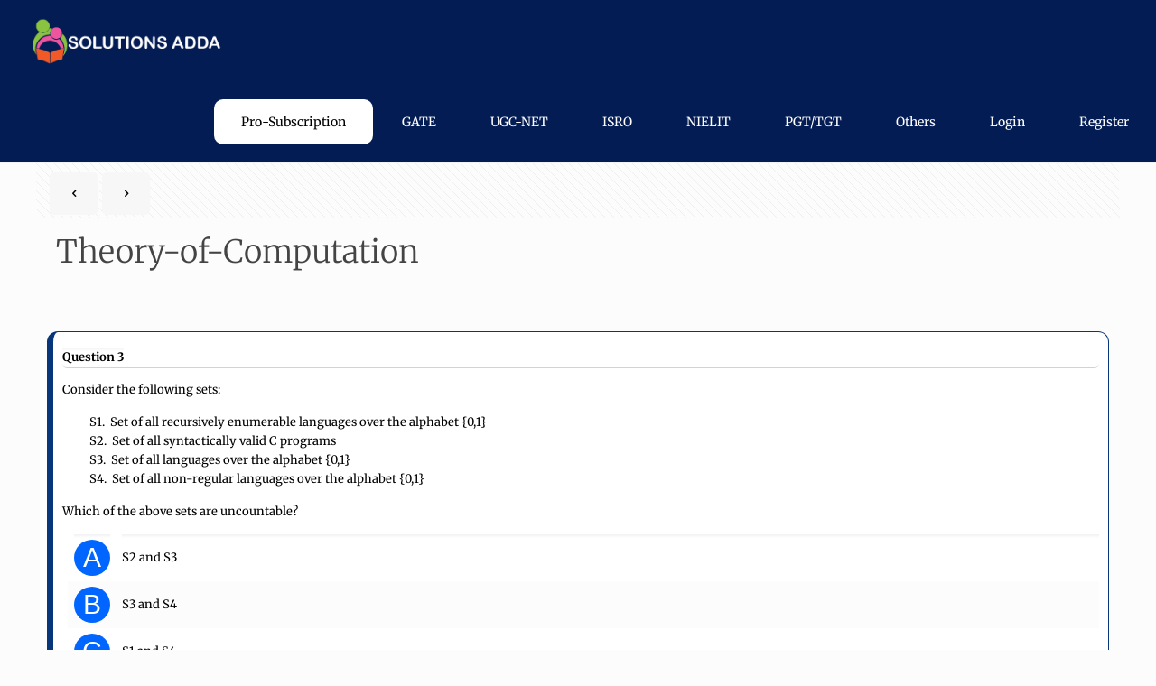

--- FILE ---
content_type: text/html; charset=UTF-8
request_url: https://solutionsadda.in/2023/10/12/theory-of-computation-18/
body_size: 71463
content:
<!DOCTYPE html>
<html lang="en-US" class="no-js "> <head><script>document.seraph_accel_usbpb=document.createElement;seraph_accel_izrbpb={add:function(b,a=10){void 0===this.a[a]&&(this.a[a]=[]);this.a[a].push(b)},a:{}}</script><meta http-equiv="Content-Type" content="text/html;charset=UTF-8">  <script id="wccp_pro_disable_selection" type="o/js-lzl">

var image_save_msg = 'You are not allowed to save images!';

var no_menu_msg = 'Context menu disabled!';

var smessage = "<b>Alert: </b>Content selection is disabled!!";


"use strict";
/* This because search property "includes" does not supported by IE*/
if (!String.prototype.includes) {
String.prototype.includes = function(search, start) {
  if (typeof start !== 'number') {
	start = 0;
  }

  if (start + search.length > this.length) {
	return false;
  } else {
	return this.indexOf(search, start) !== -1;
  }
};
}
/*////////////////////////////////////*/
let canCall = true;

function call_disable_copy_WithDelay(e) {
  if (canCall) {
    canCall = false;
    disable_copy(e);
    setTimeout(() => {
      canCall = true;
    }, 1000);
  }
}

function disable_copy(e)
{
	window.wccp_pro_iscontenteditable_flag = false;
	
	wccp_pro_log_to_console_if_allowed("function", "disable_copy");
	
	var e = e || window.event; // also there is no e.target property in IE. instead IE uses window.event.srcElement
  	
	var target = e.target || e.srcElement;

	var elemtype = e.target.nodeName;
	
	elemtype = elemtype.toUpperCase();
	
	if (apply_class_exclusion(e) == "Yes") return true;

	if(wccp_pro_iscontenteditable(e) == true) {return true;}
	
	if(is_content_editable_element(current_clicked_element) == true)
	{
		return true;
	}
	else
	{
		if (smessage !== "" && e.detail == 2)
			show_wccp_pro_message(smessage);
		
		if (isSafari)
		{
			return true;
		}
		else
		{
			//wccp_pro_clear_any_selection();
			
			return false;
		}
	}
	
	/*disable context menu when shift + right click is pressed*/
	var shiftPressed = 0;
	
	var evt = e?e:window.event;
	
	if (parseInt(navigator.appVersion)>3) {
		
		if (document.layers && navigator.appName=="Netscape")
			
			shiftPressed = (e.modifiers-0>3);
			
		else
			
			shiftPressed = e.shiftKey;
			
		if (shiftPressed) {
			
			if (smessage !== "") show_wccp_pro_message(smessage);
			
			var isFirefox = typeof InstallTrigger !== 'undefined';   /* Firefox 1.0+ */
			
			if (isFirefox) {
			evt.cancelBubble = true;
			if (evt.stopPropagation) evt.stopPropagation();
			if (evt.preventDefault()) evt.preventDefault();
			show_wccp_pro_message (smessage);
			wccp_pro_clear_any_selection();
			return false;
			}
			
			wccp_pro_clear_any_selection();
			return false;
		}
	}
	
	if(e.which === 2 ){
	var clickedTag_a = (e==null) ? event.srcElement.tagName : e.target.tagName;
	   show_wccp_pro_message(smessage);
       wccp_pro_clear_any_selection(); return false;
    }
	var isSafari = /Safari/.test(navigator.userAgent) && /Apple Computer/.test(navigator.vendor);
	var checker_IMG = 'checked';
	if (elemtype == "IMG" && checker_IMG == 'checked' && e.detail == 2) {show_wccp_pro_message(alertMsg_IMG);wccp_pro_clear_any_selection();return false;}

    //elemtype must be merged by elemtype checker on function disable_copy & disable_hot_keys
	if (is_content_editable_element(elemtype) == false)
	{
		if (smessage !== "" && e.detail == 2)
			show_wccp_pro_message(smessage);
		
		if (isSafari)
		{
			return true;
		}
		else
		{
			wccp_pro_clear_any_selection(); return false;
		}
	}
	else
	{
		return true;
	}
}
////////////////////////////
function disable_copy_ie()
{
	wccp_pro_log_to_console_if_allowed("function", "disable_copy_ie_function_started");
	
	var e = e || window.event;
	/*also there is no e.target property in IE.*/
	/*instead IE uses window.event.srcElement*/
  	var target = e.target || e.srcElement;
	
	var elemtype = window.event.srcElement.nodeName;
	
	elemtype = elemtype.toUpperCase();

	if(wccp_pro_iscontenteditable(e) == true) return true;
	
	if (apply_class_exclusion(e) == "Yes") return true;
	
	if (elemtype == "IMG") {show_wccp_pro_message(alertMsg_IMG);return false;}
	
	//elemtype must be merged by elemtype checker on function disable_copy & disable_hot_keys
	if (is_content_editable_element(elemtype) == false)
	{
		return false;
	}
}
function disable_drag_text(e)
{
	wccp_pro_log_to_console_if_allowed("function", "disable_drag_text");
	
	/*var isSafari = /Safari/.test(navigator.userAgent) && /Apple Computer/.test(navigator.vendor);*/
	/*if (isSafari) {show_wccp_pro_message(alertMsg_IMG);return false;}*/
	
	var e = e || window.event; // also there is no e.target property in IE. instead IE uses window.event.srcElement*/
  	
	var target = e.target || e.srcElement;
	
	/*For contenteditable tags*/
	
	if (apply_class_exclusion(e) == "Yes") return true;

	var elemtype = e.target.nodeName;
	
	elemtype = elemtype.toUpperCase();
	
	var disable_drag_text_drop = 'checked';
	
	if (disable_drag_text_drop != "checked")  return true;
	
	if (window.location.href.indexOf("/user/") > -1) {
      return true; /*To allow users to drag & drop images when editing thier profiles*/
    }
	
	return false;
}

/*/////////////////special for safari Start////////////////*/
var onlongtouch;

var timer;

var touchduration = 1000; /*length of time we want the user to touch before we do something*/

var elemtype = "";

function touchstart(e)
{
	wccp_pro_log_to_console_if_allowed("function", "touchstart");
	
	var e = e || window.event;
	/*also there is no e.target property in IE.*/
	/*instead IE uses window.event.srcElement*/
  	var target = e.target || e.srcElement;
	
	elemtype = window.event.srcElement.nodeName;
	
	elemtype = elemtype.toUpperCase();
	
	if(!wccp_pro_is_passive()) e.preventDefault();
	if (!timer) {
		timer = setTimeout(onlongtouch, touchduration);
	}
}

function touchend()
{
	wccp_pro_log_to_console_if_allowed("function", "touchend");
	
    /*stops short touches from firing the event*/
    if (timer) {
        clearTimeout(timer);
        timer = null;
    }
	onlongtouch();
}

onlongtouch = function(e)/*this will clear the current selection if any_not_editable_thing selected*/
{
	wccp_pro_log_to_console_if_allowed("function", "onlongtouch");
	
	if (is_content_editable_element(elemtype) == false)
	{
		if (window.getSelection) {
			if (window.getSelection().empty) { /*Chrome*/
			window.getSelection().empty();
			} else if (window.getSelection().removeAllRanges) {  /*Firefox*/
			window.getSelection().removeAllRanges();
			}
		} else if (document.selection) {  /*IE?*/
			var textRange = document.body.createTextRange();
			textRange.moveToElementText(element);
			textRange.select();

			document.selection.empty();
		}
		return false;
	}
};

document.addEventListener("DOMContentLoaded", function(event)
	{ 
		window.addEventListener("touchstart", touchstart, false);
		window.addEventListener("touchend", touchend, false);
	});


function wccp_pro_is_passive()
{
	wccp_pro_log_to_console_if_allowed("function", "wccp_pro_is_passive");
	
	var cold = false,
	hike = function() {};

	try {
	var aid = Object.defineProperty({}, 'passive', {
	get() {cold = true}
	});
	window.addEventListener('test', hike, aid);
	window.removeEventListener('test', hike, aid);
	} catch (e) {}

	return cold;
}
/*/////////////////////////////////////////////////////////////////*/
function reEnable()
{
	return true;
}

if(navigator.userAgent.indexOf('MSIE')==-1) //If not IE
{
	document.ondragstart = disable_drag_text;
	document.onselectstart = call_disable_copy_WithDelay;
	document.onselectionchange = call_disable_copy_WithDelay;
	//document.onmousedown = disable_copy;
	//document.addEventListener('click', disable_copy, false);
	//document.addEventListener('click', set_current_clicked_element, false);
	document.addEventListener('mousedown', set_current_clicked_element, false);
	//document.onclick = reEnable;
}else
{
	document.onselectstart = disable_copy_ie;
}

var current_clicked_element = "";

var current_clicked_object = null;

function set_current_clicked_element(e)
{
	var e = e || window.event; // also there is no e.target property in IE. instead IE uses window.event.srcElement
  	
	var target = e.target || e.srcElement;

	var elemtype = e.target.nodeName;
	
	elemtype = elemtype.toUpperCase();
	
	current_clicked_element = elemtype;
	
	console.log("current_clicked_element = " + current_clicked_element);
}
</script> <script id="wccp_pro_disable_hot_keys" type="o/js-lzl">
/*****************For contenteditable tags***************/
var wccp_pro_iscontenteditable_flag = false;

function wccp_pro_iscontenteditable(e)
{
	var e = e || window.event; // also there is no e.target property in IE. instead IE uses window.event.srcElement
  	
	var target = e.target || e.srcElement;
	
	var iscontenteditable = "false";
		
	if(typeof target.getAttribute!="undefined" )
	{
		iscontenteditable = target.getAttribute("contenteditable"); // Return true or false as string
		
		if(typeof target.hasAttribute!="undefined")
		{
			if(target.hasAttribute("contenteditable"))
				iscontenteditable = true;
		}
	}
	
	console.log("iscontenteditable:" + iscontenteditable);
	
	var iscontenteditable2 = false;
	
	if(typeof target.isContentEditable!="undefined" ) iscontenteditable2 = target.isContentEditable; // Return true or false as boolean

	if(target.parentElement !=null) iscontenteditable2 = target.parentElement.isContentEditable;
	
	if (iscontenteditable == "true" || iscontenteditable == true || iscontenteditable2 == true)
	{
		if(typeof target.style!="undefined" ) target.style.cursor = "text";
		
		//wccp_pro_log_to_console_if_allowed("", iscontenteditable + " " + iscontenteditable2);
		
		wccp_pro_iscontenteditable_flag = true;
		
		wccp_pro_log_to_console_if_allowed("function", "wccp_pro_iscontenteditable: true");
		
		return true;
	}
	wccp_pro_log_to_console_if_allowed("function", "wccp_pro_iscontenteditable: false");
	
	//wccp_pro_iscontenteditable_flag = false;
}
/******************************************************/
function wccp_pro_clear_any_selection()
{
	if(window.wccp_pro_iscontenteditable_flag == true) return;
	
	wccp_pro_log_to_console_if_allowed("function", "wccp_pro_clear_any_selection");
	
	var myName = wccp_pro_clear_any_selection.caller.toString();
	
	myName = myName.substr('function '.length);
	
	myName = myName.substr(0, myName.indexOf('('));

	console.log("called_by: " + myName);
	
	if (window.getSelection)
	{
		if (window.getSelection().empty)
		{  // Chrome
			window.getSelection().empty();
		} else if (window.getSelection().removeAllRanges) 
		{  // Firefox
			window.getSelection().removeAllRanges();
		}
	} else if (document.selection)
	{  // IE?
		document.selection.empty();
	}
	
	//show_wccp_pro_message("You are not allowed to make this operation");
}


/*Is content_editable element*/
function is_content_editable_element(element_name = "")
{
	if (element_name == "TEXT" || element_name == "#TEXT" || element_name == "TEXTAREA" || element_name == "INPUT" || element_name == "PASSWORD" || element_name == "SELECT" || element_name == "OPTION" || element_name == "EMBED" || element_name == "CODE" || element_name == "CODEBLOCK")
	{
		wccp_pro_log_to_console_if_allowed("function", "is_content_editable_element: true >>" + element_name);
		
		return true;
	}
	wccp_pro_log_to_console_if_allowed("function", "is_content_editable_element: false >>" + element_name);
	
	return false;
}
/*Is selection enabled element*/
/*
function is_selection_enabled_element(element_name = "")
{
	if (is_content_editable_element == true)
	{
		wccp_pro_log_to_console_if_allowed("function", "is_selection_enabled_element: true >>" + element_name);
		
		return true;
	}
	wccp_pro_log_to_console_if_allowed("function", "is_selection_enabled_element: false >>" + element_name);
	
	return false;
}
*/
/*Hot keys function  */
function disable_hot_keys(e)
{
	wccp_pro_log_to_console_if_allowed("function", "disable_hot_keys");
	
	e = e || window.event;
	
	//console.log(e);
	
	if (!e) return;
	
	var key;

		if(window.event)
			  key = window.event.keyCode;     /*IE*/
		else if (e.hasOwnProperty("which")) key = e.which;     /*firefox (97)*/

	wccp_pro_log_to_console_if_allowed("Data:", key);
	
			
		if (key == 123 || (e.ctrlKey && e.shiftKey && e.keyCode == 'J'.charCodeAt(0)) )//F12 chrome developer key disable
		{
			show_wccp_pro_message('You are not allowed to do this action on the current page!!');
			
			return false;
		}
		
	var elemtype = e.target.tagName;
	
	elemtype = elemtype.toUpperCase();
	
	var sel = getSelectionTextAndContainerElement();
	
	if(elemtype == "BODY" && sel.text != "") elemtype = sel.containerElement.tagName; /* no need for it when tag name is BODY, so we get the selected text tag name */

	/*elemtype must be merged by elemtype checker on function disable_copy & disable_copy_ie*/
	if (is_content_editable_element(elemtype) == true)
	{
		elemtype = 'TEXT';
	}
	
	if(wccp_pro_iscontenteditable(e) == true) elemtype = 'TEXT';
	
		if (key == 44)/*For any emement type, text elemtype is not excluded here, (prntscr (44)*/
		{
			copyTextToClipboard("");
			show_wccp_pro_message('You are not allowed to do this action on the current page!!');
			return false;
		}	
	if (e.ctrlKey || e.metaKey)
	{
		if (elemtype!= 'TEXT' && (key == 97 || key == 99 || key == 120 || key == 26 || key == 43))
		{
			 show_wccp_pro_message('<b>Alert:</b> You are not allowed to copy content or view source');
			 return false;
		}
		if (elemtype!= 'TEXT')
		{
						
			if (key == 65)
			{
				show_wccp_pro_message('You are not allowed to do this action on the current page!!');
				return false;
			}			
						
			if (key == 67)
			{
				show_wccp_pro_message('You are not allowed to do this action on the current page!!');
				return false;
			}			
						
			if (key == 88)
			{
				show_wccp_pro_message('You are not allowed to do this action on the current page!!');
				return false;
			}			
						
			if (key == 86)
			{
				show_wccp_pro_message('You are not allowed to do this action on the current page!!');
				return false;
			}		}
				
		if (key == 85)
		{
			show_wccp_pro_message('You are not allowed to do this action on the current page!!');
			return false;
		}		
				if (key == 80)
		{
			show_wccp_pro_message('You are not allowed to do this action on the current page!!');
			return false;
		}		
				if (key == 44)
		{
			copyTextToClipboard("no");
			show_wccp_pro_message('You are not allowed to do this action on the current page!!');
			return false;
		}		
		
					if (key == 73)//F12 chrome developer key disable
			{
				show_wccp_pro_message('You are not allowed to do this action on the current page!!');
				return false;
			}
				
				
		if (key == 83)
		{
			show_wccp_pro_message('You are not allowed to do this action on the current page!!');
			return false;
		}    }
return true;
}


window.addEventListener('load', function (){
	if(window.Zepto || !window.jQuery) jQuery =  $;
	jQuery(document).ready(function() {
	  jQuery(document).bind("keyup keydown", disable_hot_keys);
	});
});

</script>  <script id="wccp_pro_disable_Right_Click" type="o/js-lzl">
		function nocontext(e) {

			wccp_pro_log_to_console_if_allowed("function", "nocontext");
			
			e = e || window.event; // also there is no e.target property in IE. instead IE uses window.event.srcElement
			
			if (apply_class_exclusion(e) == 'Yes') return true;
			
	    	var exception_tags = 'NOTAG,';
			
	        var clickedTag = (e==null) ? event.srcElement.tagName : e.target.tagName;
			
			console.log("clickedTag: " + clickedTag);
			
			var target = e.target || e.srcElement;
			
			var parent_tag = ""; var parent_of_parent_tag = "";
			
			if(target.parentElement != null)
			{
				parent_tag = target.parentElement.tagName;
				
				if(target.parentElement.parentElement != null) parent_of_parent_tag = target.parentElement.parentElement.tagName;
			}
			
	        var checker = 'checked';
	        if ((clickedTag == "IMG" || clickedTag == "FIGURE" || clickedTag == "SVG" || clickedTag == "PROTECTEDIMGDIV") && checker == 'checked') {
	            if (alertMsg_IMG != "")show_wccp_pro_message(alertMsg_IMG);
	            return false;
	        }else {exception_tags = exception_tags + 'IMG,';}
			
			checker = '';
			if ((clickedTag == "VIDEO" || clickedTag == "PROTECTEDWCCPVIDEO" || clickedTag == "EMBED") && checker == 'checked') {
	            if (alertMsg_VIDEO != "")show_wccp_pro_message(alertMsg_VIDEO);
	            return false;
	        }else {exception_tags = exception_tags + 'VIDEO,PROTECTEDWCCPVIDEO,EMBED,';}
	        
	        checker = 'checked';
	        if ((clickedTag == "A" || clickedTag == "TIME" || parent_tag == "A" || parent_of_parent_tag == "A") && checker == 'checked') {
	            if (alertMsg_A != "")show_wccp_pro_message(alertMsg_A);
	            return false;
	        }else {exception_tags = exception_tags + 'A,';if(parent_tag == "A" || parent_of_parent_tag == "A") clickedTag = "A";}

	        checker = 'checked';
	        if ((clickedTag == "P" || clickedTag == "B" || clickedTag == "FONT" ||  clickedTag == "LI" || clickedTag == "UL" || clickedTag == "STRONG" || clickedTag == "OL" || clickedTag == "BLOCKQUOTE" || clickedTag == "TH" || clickedTag == "TR" || clickedTag == "TD" || clickedTag == "SPAN" || clickedTag == "EM" || clickedTag == "SMALL" || clickedTag == "I" || clickedTag == "BUTTON") && checker == 'checked') {
	            if (alertMsg_PB != "")show_wccp_pro_message(alertMsg_PB);
	            return false;
	        }else {exception_tags = exception_tags + 'P,B,FONT,LI,UL,STRONG,OL,BLOCKQUOTE,TD,SPAN,EM,SMALL,I,BUTTON,';}
	        
	        checker = 'checked';
	        if ((clickedTag == "INPUT" || clickedTag == "PASSWORD") && checker == 'checked') {
	            if (alertMsg_INPUT != "")show_wccp_pro_message(alertMsg_INPUT);
	            return false;
	        }else {exception_tags = exception_tags + 'INPUT,PASSWORD,';}
	        
	        checker = 'checked';
	        if ((clickedTag == "H1" || clickedTag == "H2" || clickedTag == "H3" || clickedTag == "H4" || clickedTag == "H5" || clickedTag == "H6" || clickedTag == "ASIDE" || clickedTag == "NAV") && checker == 'checked') {
	            if (alertMsg_H != "")show_wccp_pro_message(alertMsg_H);
	            return false;
	        }else {exception_tags = exception_tags + 'H1,H2,H3,H4,H5,H6,';}
	        
	        checker = 'checked';
	        if (clickedTag == "TEXTAREA" && checker == 'checked') {
	            if (alertMsg_TEXTAREA != "")show_wccp_pro_message(alertMsg_TEXTAREA);
	            return false;
	        }else {exception_tags = exception_tags + 'TEXTAREA,';}
	        
	        checker = 'checked';
	        if ((clickedTag == "DIV" || clickedTag == "BODY" || clickedTag == "HTML" || clickedTag == "ARTICLE" || clickedTag == "SECTION" || clickedTag == "NAV" || clickedTag == "HEADER" || clickedTag == "FOOTER") && checker == 'checked') {
	            if (alertMsg_EmptySpaces != "")show_wccp_pro_message(alertMsg_EmptySpaces);
	            return false;
	        }
	        else
	        {
	        	if (exception_tags.indexOf(clickedTag)!=-1)
	        	{
		        	return true;
		        }
	        	else
	        	return false;
	        }
	    }
		
		function disable_drag_images(e)
		{
			wccp_pro_log_to_console_if_allowed("function", "disable_drag_images");
			
			var e = e || window.event; // also there is no e.target property in IE. instead IE uses window.event.srcElement
			
			var target = e.target || e.srcElement;
			
			//For contenteditable tags
			if (apply_class_exclusion(e) == "Yes") return true;

			var elemtype = e.target.nodeName;
			
			if (elemtype != "IMG") {return;}
			
			elemtype = elemtype.toUpperCase();
			
			var disable_drag_drop_images = 'checked';
			
			if (disable_drag_drop_images != "checked")  return true;
			
			if (window.location.href.indexOf("/user/") > -1) {
			  return true; //To allow users to drag & drop images when editing thier profiles
			}
			
			show_wccp_pro_message(alertMsg_IMG);
			
			return false;
		}
		
	    var alertMsg_IMG = "Alert: Protected image";
	    var alertMsg_A = "Alert: This link is protected";
	    var alertMsg_PB = "Alert: Right click on text is disabled";
	    var alertMsg_INPUT = "Alert: Right click is disabled";
	    var alertMsg_H = "Alert: Right click on headlines is disabled";
	    var alertMsg_TEXTAREA = "Alert: Right click is disabled";
	    var alertMsg_EmptySpaces = "Alert: Right click on empty spaces is disabled";
		var alertMsg_VIDEO = "Alert: Right click on videos is disabled";
	    document.oncontextmenu=null;
		document.oncontextmenu = nocontext;
		document.addEventListener("contextmenu",nocontext);
		window.addEventListener("contextmenu",nocontext);
</script> <script id="wccp_pro_disable_drag_images" type="o/js-lzl">
	document.ondragstart = disable_drag_images;
		window.addEventListener('load', function (){
			if(window.Zepto || !window.jQuery) jQuery =  $;
			jQuery(document).ready(function(){
				jQuery('img').each(function() {
					jQuery(this).attr('draggable', false);
				});
			});
		});
	</script>   <script id="wccp_pro_css_disable_selection" type="o/js-lzl">
	function wccp_pro_msieversion() 
		{
			var ua = window.navigator.userAgent;
			var msie = ua.indexOf("MSIE");
			var msie2 = ua.indexOf("Edge");
			var msie3 = ua.indexOf("Trident");

		if (msie > -1 || msie2 > -1 || msie3 > -1) // If Internet Explorer, return version number
		{
			return "IE";
		}
		else  // If another browser, return 0
		{
			return "otherbrowser";
		}
	}
    
	var e = document.getElementsByTagName('H1')[0];
	if(e && wccp_pro_msieversion() == "IE")
	{
		e.setAttribute('unselectable',"on");
	}
	</script> <script id="wccp_pro_class_exclusion" type="o/js-lzl">
function copyToClipboard(elem) {
	  // create hidden text element, if it doesn't already exist
    var targetId = "_wccp_pro_hiddenCopyText_";
    {
        // must use a temporary form element for the selection and copy
        target = document.getElementById(targetId);
        if (!target) {
            var target = document.createElement("textarea");
            target.style.position = "absolute";
            target.style.left = "-9999px";
            target.style.top = "0";
            target.id = targetId;
            document.body.appendChild(target);
        }
        target.textContent = elem.textContent;
    }
    // select the content
    var currentFocus = document.activeElement;
    target.focus();
    target.setSelectionRange(0, target.value.length);
    
    // copy the selection
    var succeed;
    try {
    	  succeed = document.execCommand("copy");
    } catch(e) {
        succeed = false;
    }

    // restore original focus
    if (currentFocus && typeof currentFocus.focus === "function") {
        currentFocus.focus();
    }
    
    
	// clear temporary content
	target.textContent = "";
	document.getElementsByTagName('span')[0].innerHTML = " ";
    return succeed;
}
/**************************************************/
function wccp_pro_log_to_console_if_allowed(title = "title", data = "")
{
	var myName = "";
	
	if(wccp_pro_log_to_console_if_allowed.caller != null) myName = wccp_pro_log_to_console_if_allowed.caller.toString();
	
	myName = myName.substr('function '.length);
	
	myName = myName.substr(0, myName.indexOf('('));

	//console.log("function_name: " + myName);
	
	}
/**************************************************/
function fallbackCopyTextToClipboard(text) {
  var textArea = document.createElement("textarea");
  textArea.value = text;
  document.body.appendChild(textArea);
  textArea.focus();
  textArea.select();

  try {
    var successful = document.execCommand("copy");
    var msg = successful ? "successful" : "unsuccessful";
    console.log("Fallback: Copying text command was " + msg);
  } catch (err) {
    console.error("Fallback: Oops, unable to copy", err);
  }

  document.body.removeChild(textArea);
}
/*****************************************/
function copyTextToClipboard(text) {
  if (!navigator.clipboard) {
    fallbackCopyTextToClipboard(text);
    return;
  }
  navigator.clipboard.writeText(text).then(
    function() {
      console.log("Async: Copying to clipboard was successful!");
    },
    function(err) {
      console.error("Async: Could not copy text: ", err);
    }
  );
}
/*****************************************/
/*getSelectionTextAndContainerElement*/
function getSelectionTextAndContainerElement()
{
    var text = "", containerElement = null;
    if (typeof window.getSelection != "undefined") {
        var sel = window.getSelection();
        if (sel.rangeCount) {
            var node = sel.getRangeAt(0).commonAncestorContainer;
            containerElement = node.nodeType == 1 ? node : node.parentNode;
			if (typeof(containerElement.parentElement) != 'undefined') current_clicked_object = containerElement.parentElement;
            text = sel.toString();
        }
    } else if (typeof document.selection != "undefined" && document.selection.type != "Control")
	{
        var textRange = document.selection.createRange();
        containerElement = textRange.parentElement();
        text = textRange.text;
    }
    
	return {
        text: text,
        containerElement: containerElement
    };
}

function getSelectionParentElement() {
    var parentEl = null, sel;
	
    if (window.getSelection) {
        sel = window.getSelection();
        if (sel.rangeCount) {
            parentEl = sel.getRangeAt(0).commonAncestorContainer;
			//sel.getRangeAt(0).startContainer.parentNode;
            if (parentEl.nodeType != 1) {
                parentEl = parentEl.parentNode;
            }
        }
    } else if ( (sel = document.selection) && sel.type != "Control") {
        parentEl = sel.createRange().parentElement();
    }
	
	let arr = new Array();
	
	arr["nodeName"] = "cant_find_parent_element";
	
	if(parentEl != null)
		return parentEl;
	else
		return arr;
}
/*****************************************/
function sleep(ms) {
    return new Promise(resolve => setTimeout(resolve, ms));
}
/*****************************************/
</script> <script id="apply_class_exclusion" type="o/js-lzl">
function apply_class_exclusion(e)
{
	wccp_pro_log_to_console_if_allowed("function", "apply_class_exclusion" + e);
	
	var my_return = 'No';
	
	var e = e || window.event; // also there is no e.target property in IE. instead IE uses window.event.srcElement
  	
	var target = e.target || e.srcElement || 'nothing';
	
	//if(target.parentElement != null) console.log (target.parentElement.className);
	
	var excluded_classes = '' + '';
	
	var class_to_exclude = "";
	
	if(target.parentElement != null)
	{
		class_to_exclude = target.className + ' ' + target.parentElement.className || '';
	}else{
		class_to_exclude = target.className;
	}
	
	var class_to_exclude_array = Array();
	
	//console.log(class_to_exclude);
	
	if (typeof(class_to_exclude) != 'undefined') class_to_exclude_array = class_to_exclude.split(" ");
	
	//console.log (class_to_exclude_array);
	
	class_to_exclude_array.forEach(function(item)
	{
		if(item != '' && excluded_classes.indexOf(item)>=0)
		{
			//target.style.cursor = "text";
			
			//console.log ('Yes');
			
			my_return = 'Yes';
		}
	});

	try {
		class_to_exclude = target.parentElement.getAttribute('class') || target.parentElement.className || '';
		}
	catch(err) 
		{
		class_to_exclude = '';
		}
	
	if(class_to_exclude != '' && excluded_classes.indexOf(class_to_exclude)>=0)
	{
		//target.style.cursor = "text";
		my_return = 'Yes';
	}

	return my_return;
}
</script> <meta name="robots" content="index, follow, max-image-preview:large, max-snippet:-1, max-video-preview:-1">  <meta name="keywords" content="GATE,ISRO,UGC.NET,KVS,NCS,AAI,CLI,PHD"> <meta name="description" content="One stop solutions for computer science"> <meta property="og:url" content="https://solutionsadda.in/2023/10/12/theory-of-computation-18/"> <meta property="og:type" content="article"> <meta property="og:title" content="Theory-of-Computation"> <meta property="og:description" content="Question 3 Consider the following sets: S1.  Set of all recursively enumerable languages over the alphabet {0,1} S2.  Set of all syntactically valid C programs S3.  […]"> <link rel="alternate" hreflang="en-US" href="https://solutionsadda.in/2023/10/12/theory-of-computation-18/"> <meta name="format-detection" content="telephone=no"> <meta name="viewport" content="width=device-width, initial-scale=1, maximum-scale=1"> <link rel="shortcut icon" href="https://solutionsadda.in/wp-content/uploads/2020/05/green-new-logo-1.png" type="image/x-icon"> <meta name="theme-color" content="#ffffff" media="(prefers-color-scheme: light)"> <meta name="theme-color" content="#ffffff" media="(prefers-color-scheme: dark)"> <title>Theory-of-Computation - solutions adda</title> <link rel="canonical" href="https://solutionsadda.in/2023/10/12/theory-of-computation-18/"> <meta property="og:locale" content="en_US"> <meta property="og:type" content="article"> <meta property="og:title" content="Theory-of-Computation - solutions adda"> <meta property="og:description" content="Question 3 Consider the following sets: S1.  Set of all recursively enumerable languages over the alphabet {0,1} S2.  Set of all syntactically valid C programs S3.  […]"> <meta property="og:url" content="https://solutionsadda.in/2023/10/12/theory-of-computation-18/"> <meta property="og:site_name" content="solutions adda"> <meta property="article:published_time" content="2023-10-12T15:48:07+00:00"> <meta name="author" content="Neeraj Singh"> <meta name="twitter:card" content="summary_large_image"> <meta name="twitter:label1" content="Written by"> <meta name="twitter:data1" content="Neeraj Singh"> <meta name="twitter:label2" content="Est. reading time"> <meta name="twitter:data2" content="1 minute"> <script type="application/ld+json" class="yoast-schema-graph">{"@context":"https://schema.org","@graph":[{"@type":"Article","@id":"https://solutionsadda.in/2023/10/12/theory-of-computation-18/#article","isPartOf":{"@id":"https://solutionsadda.in/2023/10/12/theory-of-computation-18/"},"author":{"name":"Neeraj Singh","@id":"https://solutionsadda.in/#/schema/person/e905efdc830366f8e4e3c6d051e316dd"},"headline":"Theory-of-Computation","datePublished":"2023-10-12T15:48:07+00:00","mainEntityOfPage":{"@id":"https://solutionsadda.in/2023/10/12/theory-of-computation-18/"},"wordCount":263,"commentCount":0,"publisher":{"@id":"https://solutionsadda.in/#organization"},"keywords":["Theory-of-Computation"],"inLanguage":"en-US","potentialAction":[{"@type":"CommentAction","name":"Comment","target":["https://solutionsadda.in/2023/10/12/theory-of-computation-18/#respond"]}]},{"@type":"WebPage","@id":"https://solutionsadda.in/2023/10/12/theory-of-computation-18/","url":"https://solutionsadda.in/2023/10/12/theory-of-computation-18/","name":"Theory-of-Computation - solutions adda","isPartOf":{"@id":"https://solutionsadda.in/#website"},"datePublished":"2023-10-12T15:48:07+00:00","breadcrumb":{"@id":"https://solutionsadda.in/2023/10/12/theory-of-computation-18/#breadcrumb"},"inLanguage":"en-US","potentialAction":[{"@type":"ReadAction","target":["https://solutionsadda.in/2023/10/12/theory-of-computation-18/"]}]},{"@type":"BreadcrumbList","@id":"https://solutionsadda.in/2023/10/12/theory-of-computation-18/#breadcrumb","itemListElement":[{"@type":"ListItem","position":1,"name":"Home","item":"https://solutionsadda.in/"},{"@type":"ListItem","position":2,"name":"Theory-of-Computation"}]},{"@type":"WebSite","@id":"https://solutionsadda.in/#website","url":"https://solutionsadda.in/","name":"solutions adda","description":"Solutions at one place","publisher":{"@id":"https://solutionsadda.in/#organization"},"potentialAction":[{"@type":"SearchAction","target":{"@type":"EntryPoint","urlTemplate":"https://solutionsadda.in/?s={search_term_string}"},"query-input":{"@type":"PropertyValueSpecification","valueRequired":true,"valueName":"search_term_string"}}],"inLanguage":"en-US"},{"@type":"Organization","@id":"https://solutionsadda.in/#organization","name":"Solutions Adda","url":"https://solutionsadda.in/","logo":{"@type":"ImageObject","inLanguage":"en-US","@id":"https://solutionsadda.in/#/schema/logo/image/","url":"https://solutionsadda.in/wp-content/uploads/2020/05/green-new-logo.png","contentUrl":"https://solutionsadda.in/wp-content/uploads/2020/05/green-new-logo.png","width":266,"height":60,"caption":"Solutions Adda"},"image":{"@id":"https://solutionsadda.in/#/schema/logo/image/"}},{"@type":"Person","@id":"https://solutionsadda.in/#/schema/person/e905efdc830366f8e4e3c6d051e316dd","name":"Neeraj Singh","url":"https://solutionsadda.in/author/neerajhsingh3/"}]}</script> <link rel="dns-prefetch" href="//www.googletagmanager.com"> <link rel="dns-prefetch" href="//fonts.googleapis.com"> <link rel="alternate" type="application/rss+xml" title="solutions adda » Feed" href="https://solutionsadda.in/feed/"> <link rel="alternate" type="application/rss+xml" title="solutions adda » Comments Feed" href="https://solutionsadda.in/comments/feed/"> <link rel="alternate" type="application/rss+xml" title="solutions adda » Theory-of-Computation Comments Feed" href="https://solutionsadda.in/2023/10/12/theory-of-computation-18/feed/">                                               <script src="https://solutionsadda.in/wp-includes/js/jquery/jquery.min.js?ver=3.7.1" id="jquery-core-js" type="o/js-lzl"></script> <script src="https://solutionsadda.in/wp-includes/js/jquery/jquery-migrate.min.js?ver=3.4.1" id="jquery-migrate-js" type="o/js-lzl"></script> <script src="https://solutionsadda.in/wp-content/plugins/mtouch-quiz/script.js?ver=3.1.3" id="mtq_script-js" type="o/js-lzl"></script> <script src="https://www.googletagmanager.com/gtag/js?id=G-67NY5EGE48" id="google_gtagjs-js" async type="o/js-lzl"></script> <script id="google_gtagjs-js-after" type="o/js-lzl">
/* <![CDATA[ */
window.dataLayer = window.dataLayer || [];function gtag(){dataLayer.push(arguments);}
gtag("set","linker",{"domains":["solutionsadda.in"]});
gtag("js", new Date());
gtag("set", "developer_id.dZTNiMT", true);
gtag("config", "G-67NY5EGE48");
/* ]]> */
</script> <script src="https://solutionsadda.in/wp-content/plugins/ultimate-member/assets/js/um-gdpr.min.js?ver=2.11.1" id="um-gdpr-js" type="o/js-lzl"></script> <link rel="https://api.w.org/" href="https://solutionsadda.in/wp-json/"><link rel="alternate" title="JSON" type="application/json" href="https://solutionsadda.in/wp-json/wp/v2/posts/15411"><link rel="EditURI" type="application/rsd+xml" title="RSD" href="https://solutionsadda.in/xmlrpc.php?rsd"> <meta name="generator" content="WordPress 6.7.4"> <link rel="shortlink" href="https://solutionsadda.in/?p=15411"> <link rel="alternate" title="oEmbed (JSON)" type="application/json+oembed" href="https://solutionsadda.in/wp-json/oembed/1.0/embed?url=https%3A%2F%2Fsolutionsadda.in%2F2023%2F10%2F12%2Ftheory-of-computation-18%2F"> <link rel="alternate" title="oEmbed (XML)" type="text/xml+oembed" href="https://solutionsadda.in/wp-json/oembed/1.0/embed?url=https%3A%2F%2Fsolutionsadda.in%2F2023%2F10%2F12%2Ftheory-of-computation-18%2F&amp;format=xml"> <meta name="generator" content="Site Kit by Google 1.170.0">  <meta name="google-adsense-platform-account" content="ca-host-pub-2644536267352236"> <meta name="google-adsense-platform-domain" content="sitekit.withgoogle.com"> <meta name="generator" content="Elementor 3.34.1; features: additional_custom_breakpoints; settings: css_print_method-external, google_font-enabled, font_display-swap">   <noscript><style>.lzl{display:none!important;}</style></noscript><style>img.lzl,img.lzl-ing{opacity:0.01;}img.lzl-ed{transition:opacity .25s ease-in-out;}</style><link rel="stylesheet/lzl-nc" href="/wp-content/cache/seraphinite-accelerator/s/m/d/css/aa7ed3b9375232d8e157a19a6b1154fc.72.css"><noscript lzl=""><link rel="stylesheet" href="/wp-content/cache/seraphinite-accelerator/s/m/d/css/aa7ed3b9375232d8e157a19a6b1154fc.72.css"></noscript><link rel="stylesheet/lzl-nc" href="/wp-content/cache/seraphinite-accelerator/s/m/d/css/f4244b65566f4784654837e8ac81ffae.166.css"><noscript lzl=""><link rel="stylesheet" href="/wp-content/cache/seraphinite-accelerator/s/m/d/css/f4244b65566f4784654837e8ac81ffae.166.css"></noscript><style id="wccp_pro_style1">img{-moz-user-select:none;-webkit-user-select:none;-ms-user-select:none;-khtml-user-select:none;user-select:none;-webkit-user-drag:none}</style><link rel="stylesheet/lzl-nc" href="/wp-content/cache/seraphinite-accelerator/s/m/d/css/d41d8cd98f00b204e9800998ecf8427e.0.css"><noscript lzl=""><link rel="stylesheet" href="/wp-content/cache/seraphinite-accelerator/s/m/d/css/d41d8cd98f00b204e9800998ecf8427e.0.css"></noscript><style id="wccp_pro_style2" data-asas-style="">*[contenteditable],[contenteditable] *,*[contenteditable=true],[contenteditable=true] *{-webkit-user-select:auto!important;cursor:text!important;user-select:text!important;pointer-events:auto!important}a{cursor:pointer;pointer-events:auto!important}</style><style>TEXT,TEXTAREA,input[type=text]{cursor:text!important;user-select:text!important}</style><link rel="stylesheet/lzl-nc" href="/wp-content/cache/seraphinite-accelerator/s/m/d/css/d41d8cd98f00b204e9800998ecf8427e.0.css"><noscript lzl=""><link rel="stylesheet" href="/wp-content/cache/seraphinite-accelerator/s/m/d/css/d41d8cd98f00b204e9800998ecf8427e.0.css"></noscript><style>img:is([sizes="auto" i],[sizes^="auto," i]){contain-intrinsic-size:3000px 1500px}</style><link rel="stylesheet/lzl-nc" href="/wp-content/cache/seraphinite-accelerator/s/m/d/css/d41d8cd98f00b204e9800998ecf8427e.0.css"><noscript lzl=""><link rel="stylesheet" href="/wp-content/cache/seraphinite-accelerator/s/m/d/css/d41d8cd98f00b204e9800998ecf8427e.0.css"></noscript><style id="mtq_CoreStyleSheets-css-crit" media="all">.mtq_quiz_area div{max-width:none!important}.mtq_css_letter_button{width:40px;height:40px;display:block;border-radius:40px;-moz-border-radius:40px;-webkit-border-radius:40px;-khtml-border-radius:40px;font-size:30px;line-height:40px;text-decoration:none;text-align:center;font-family:Arial,Helvetica,sans-serif}.mtq_quiz_area table{border:none}.mtq_quiz_area th,.mtq_quiz_area td,.mtq_quiz_area tr td{border:none;padding:0;vertical-align:middle}.mtq_question_text{padding-right:2em;width:90%}.mtq_quiz_area{text-align:left}.mtq_answer_text{float:left;display:block}.mtq_question_heading_table{width:100%!important;border-collapse:collapse;margin:.5em 0;padding:0 0 .1em!important}.mtq_answer_table{width:85%!important;padding-right:1em;margin-top:1em;text-align:left;border-collapse:collapse;cursor:auto}.mtq_answer_table td{padding-top:.5em!important;padding-bottom:.5em!important}.mtq_oce_first{border-right:1em solid transparent;border-left:1em solid transparent;vertical-align:middle;text-align:center}.mtq_answer_td{margin-left:.25em}.mtq_letter_button_td{width:30px}.mtq_explanation{display:none;margin-left:3em;width:80%;margin-top:1em;margin-bottom:3em;border:thin solid;-o-border-radius:1em;-moz-border-radius:1em;-webkit-border-radius:1em;border-radius:1em;padding:.5em}.mtq_explanation-label{display:block;padding-bottom:.25em;font-weight:600}.mtq_question_label{font-weight:600;float:left}.mtq_correct_marker{display:block;width:40px;height:40px;background:url("/wp-content/plugins/mtouch-quiz/images/correct.png") no-repeat 0 0;--ai-bg-sz:40 40;--lzl-bg-img:"/wp-content/plugins/mtouch-quiz/images/correct.png"}.mtq_correct_marker[data-ai-bg*="-0-"]{background-image:none}.mtq_correct_marker.lzl:not(.lzl-ed),.mtq_correct_marker.lzl-ing:not(.lzl-ed){background-image:url("[data-uri]")}.mtq_wrong_marker{display:block;width:40px;height:40px;background:url("/wp-content/plugins/mtouch-quiz/images/wrong.png") no-repeat 0 0;--ai-bg-sz:200 200;--lzl-bg-img:"/wp-content/plugins/mtouch-quiz/images/wrong.png"}.mtq_wrong_marker[data-ai-bg*="-0-"]{background-image:none}.mtq_wrong_marker.lzl:not(.lzl-ed),.mtq_wrong_marker.lzl-ing:not(.lzl-ed){background-image:url("[data-uri]")}.mtq_marker,#mtq_quiz_results,.mtq_preload,.mtq_navigator{display:none}.mtq_clickable{cursor:pointer}.mtq_explanation{background:#ade0c1;color:#030;border-color:#030}</style><link rel="stylesheet/lzl-nc" id="mtq_CoreStyleSheets-css" href="https://solutionsadda.in/wp-content/cache/seraphinite-accelerator/s/m/d/css/30f4a9d26c34b3a6a5503e816bc29c85.1ce0.css" media="all"><noscript lzl=""><link rel="stylesheet" id="mtq_CoreStyleSheets-css" href="https://solutionsadda.in/wp-content/cache/seraphinite-accelerator/s/m/d/css/30f4a9d26c34b3a6a5503e816bc29c85.1ce0.css" media="all"></noscript><style id="mtq_ThemeStyleSheets-css-crit" media="all">@charset "UTF-8";.mtq_color_blue .mtq_css_button,.mtq_color_blue .mtq_css_letter_button{color:#fff;background:#06f}.mtq_color_blue .mtq_css_button:hover,.mtq_color_blue .mtq_css_letter_button:hover{color:#fff;background:#09f}.mtq_color_blue .mtq_question_heading_table{border-bottom:.1em solid #06f!important}.mtq_color_blue .mtq_oce_first{background:#d0dafd}.mtq_color_blue .mtq_answer_table tr:hover td{color:#000;background:#eff2ff}</style><link rel="stylesheet/lzl-nc" id="mtq_ThemeStyleSheets-css" href="https://solutionsadda.in/wp-content/cache/seraphinite-accelerator/s/m/d/css/f7ce7f1a40e40fa0a05c59d7a43ea632.4bb3.css" media="all"><noscript lzl=""><link rel="stylesheet" id="mtq_ThemeStyleSheets-css" href="https://solutionsadda.in/wp-content/cache/seraphinite-accelerator/s/m/d/css/f7ce7f1a40e40fa0a05c59d7a43ea632.4bb3.css" media="all"></noscript><link rel="stylesheet/lzl-nc" id="fluentform-elementor-widget-css" href="https://solutionsadda.in/wp-content/cache/seraphinite-accelerator/s/m/d/css/eafb756cbffc9c2d55a75cdc8264ed11.f5c.css" media="all"><noscript lzl=""><link rel="stylesheet" id="fluentform-elementor-widget-css" href="https://solutionsadda.in/wp-content/cache/seraphinite-accelerator/s/m/d/css/eafb756cbffc9c2d55a75cdc8264ed11.f5c.css" media="all"></noscript><style id="bdt-uikit-css-crit" media="all">:root{--bdt-breakpoint-s:640px;--bdt-breakpoint-m:960px;--bdt-breakpoint-l:1200px;--bdt-breakpoint-xl:1600px}[class*=bdt-divider]{border:none;margin-bottom:20px}*+[class*=bdt-divider]{margin-top:20px}*+.bdt-table{margin-top:20px}*+.bdt-progress{margin-top:20px}@keyframes bdt-spinner-rotate{0%{transform:rotate(0deg)}100%{transform:rotate(270deg)}}@keyframes bdt-spinner-dash{0%{stroke-dashoffset:88px}50%{stroke-dashoffset:22px;transform:rotate(135deg)}100%{stroke-dashoffset:88px;transform:rotate(450deg)}}*+.bdt-alert{margin-top:20px}*+.bdt-placeholder{margin-top:20px}[class*=bdt-modal-close-]{position:absolute;z-index:1010;top:10px;right:10px;padding:5px}[class*=bdt-modal-close-]:first-child+*{margin-top:0}:root{--bdt-leader-fill-content:.}*+.bdt-notification-message{margin-top:10px}.bdt-grid+.bdt-grid,.bdt-grid>.bdt-grid-margin,*+.bdt-grid-margin{margin-top:30px}@media (min-width:1200px){.bdt-grid+.bdt-grid,.bdt-grid>.bdt-grid-margin,*+.bdt-grid-margin{margin-top:40px}}.bdt-grid+.bdt-grid-small,.bdt-grid+.bdt-grid-row-small,.bdt-grid-small>.bdt-grid-margin,.bdt-grid-row-small>.bdt-grid-margin,*+.bdt-grid-margin-small{margin-top:15px}.bdt-grid+.bdt-grid-medium,.bdt-grid+.bdt-grid-row-medium,.bdt-grid-medium>.bdt-grid-margin,.bdt-grid-row-medium>.bdt-grid-margin,*+.bdt-grid-margin-medium{margin-top:30px}.bdt-grid+.bdt-grid-large,.bdt-grid+.bdt-grid-row-large,.bdt-grid-large>.bdt-grid-margin,.bdt-grid-row-large>.bdt-grid-margin,*+.bdt-grid-margin-large{margin-top:40px}@media (min-width:1200px){.bdt-grid+.bdt-grid-large,.bdt-grid+.bdt-grid-row-large,.bdt-grid-large>.bdt-grid-margin,.bdt-grid-row-large>.bdt-grid-margin,*+.bdt-grid-margin-large{margin-top:70px}}.bdt-navbar-left,.bdt-navbar-right,[class*=bdt-navbar-center]{display:flex;gap:0;align-items:center}[class*=bdt-navbar-center-]{width:max-content;box-sizing:border-box}[class*=bdt-animation-]{animation:.5s ease-out both}@keyframes bdt-fade{0%{opacity:0}100%{opacity:1}}@keyframes bdt-scale-up{0%{transform:scale(.9)}100%{transform:scale(1)}}@keyframes bdt-scale-down{0%{transform:scale(1.1)}100%{transform:scale(1)}}@keyframes bdt-slide-top{0%{transform:translateY(-100%)}100%{transform:translateY(0)}}@keyframes bdt-slide-bottom{0%{transform:translateY(100%)}100%{transform:translateY(0)}}@keyframes bdt-slide-left{0%{transform:translateX(-100%)}100%{transform:translateX(0)}}@keyframes bdt-slide-right{0%{transform:translateX(100%)}100%{transform:translateX(0)}}@keyframes bdt-slide-top-small{0%{transform:translateY(-10px)}100%{transform:translateY(0)}}@keyframes bdt-slide-bottom-small{0%{transform:translateY(10px)}100%{transform:translateY(0)}}@keyframes bdt-slide-left-small{0%{transform:translateX(-10px)}100%{transform:translateX(0)}}@keyframes bdt-slide-right-small{0%{transform:translateX(10px)}100%{transform:translateX(0)}}@keyframes bdt-slide-top-medium{0%{transform:translateY(-50px)}100%{transform:translateY(0)}}@keyframes bdt-slide-bottom-medium{0%{transform:translateY(50px)}100%{transform:translateY(0)}}@keyframes bdt-slide-left-medium{0%{transform:translateX(-50px)}100%{transform:translateX(0)}}@keyframes bdt-slide-right-medium{0%{transform:translateX(50px)}100%{transform:translateX(0)}}@keyframes bdt-kenburns{0%{transform:scale(1)}100%{transform:scale(1.2)}}@keyframes bdt-shake{0%,100%{transform:translateX(0)}10%{transform:translateX(-9px)}20%{transform:translateX(8px)}30%{transform:translateX(-7px)}40%{transform:translateX(6px)}50%{transform:translateX(-5px)}60%{transform:translateX(4px)}70%{transform:translateX(-3px)}80%{transform:translateX(2px)}90%{transform:translateX(-1px)}}@keyframes bdt-stroke{0%{stroke-dashoffset:var(--bdt-animation-stroke)}100%{stroke-dashoffset:0}}[class*=bdt-child-width]>*{box-sizing:border-box;width:100%}[class*=bdt-width]{box-sizing:border-box;width:100%;max-width:100%}[class*=bdt-height]{box-sizing:border-box}[class*=bdt-column-]{column-gap:30px}@media (min-width:1200px){[class*=bdt-column-]{column-gap:40px}}[class*=bdt-column-] img{transform:translate3d(0,0,0)}[bdt-cover],[data-bdt-cover]{max-width:none;position:absolute;left:50%;top:50%;--bdt-position-translate-x:-50%;--bdt-position-translate-y:-50%;transform:translate(var(--bdt-position-translate-x),var(--bdt-position-translate-y))}[class*=bdt-align]{display:block;margin-bottom:30px}*+[class*=bdt-align]{margin-top:30px}[class*=bdt-float-]{max-width:100%}[class*=bdt-inline]{display:inline-block;position:relative;max-width:100%;vertical-align:middle;-webkit-backface-visibility:hidden}[bdt-responsive],[data-bdt-responsive]{max-width:100%}[class*=bdt-box-shadow-hover]{transition:box-shadow .1s ease-in-out}*+.bdt-margin{margin-top:20px!important}*+.bdt-margin-small{margin-top:10px!important}*+.bdt-margin-medium{margin-top:40px!important}*+.bdt-margin-large{margin-top:40px!important}@media (min-width:1200px){*+.bdt-margin-large{margin-top:70px!important}}*+.bdt-margin-xlarge{margin-top:70px!important}@media (min-width:1200px){*+.bdt-margin-xlarge{margin-top:140px!important}}:root{--bdt-position-margin-offset:.0001px}[class*=bdt-position-top],[class*=bdt-position-bottom],[class*=bdt-position-left],[class*=bdt-position-right],[class*=bdt-position-center]{position:absolute!important;max-width:calc(100% - ( var(--bdt-position-margin-offset) * 2 ));box-sizing:border-box}[class*=bdt-position-center-left],[class*=bdt-position-center-right]{top:calc(50% - var(--bdt-position-margin-offset));--bdt-position-translate-y:-50%;transform:translate(0,var(--bdt-position-translate-y))}:where(.bdt-transition-fade),:where([class*=bdt-transition-scale]),:where([class*=bdt-transition-slide]){--bdt-position-translate-x:0;--bdt-position-translate-y:0}.bdt-transition-fade,[class*=bdt-transition-scale],[class*=bdt-transition-slide]{--bdt-translate-x:0;--bdt-translate-y:0;--bdt-scale-x:1;--bdt-scale-y:1;transform:translate(var(--bdt-position-translate-x),var(--bdt-position-translate-y)) translate(var(--bdt-translate-x),var(--bdt-translate-y)) scale(var(--bdt-scale-x),var(--bdt-scale-y));transition:.3s ease-out;transition-property:opacity,transform,filter;opacity:0}[class*=bdt-transition-scale]{-webkit-backface-visibility:hidden}[hidden],.bdt-hidden{display:none!important}@media print{*,*::before,*::after{background:0 0!important;color:black!important;box-shadow:none!important;text-shadow:none!important}a,a:visited{text-decoration:underline}tr,img{page-break-inside:avoid}img{max-width:100%!important}@page{margin:.5cm}p,h2,h3{orphans:3;widows:3}h2,h3{page-break-after:avoid}}[class*=elementor-widget-bdt-] a:hover{text-decoration:none}</style><link rel="stylesheet/lzl-nc" id="bdt-uikit-css" href="https://solutionsadda.in/wp-content/cache/seraphinite-accelerator/s/m/d/css/4ac4e4bf56049cc84ccc3a0143766bea.1599b.css" media="all"><noscript lzl=""><link rel="stylesheet" id="bdt-uikit-css" href="https://solutionsadda.in/wp-content/cache/seraphinite-accelerator/s/m/d/css/4ac4e4bf56049cc84ccc3a0143766bea.1599b.css" media="all"></noscript><style id="ep-helper-css-crit" media="all">@-webkit-keyframes appear{from{transform:scale(0);opacity:0}to{transform:scale(1);opacity:1}}@keyframes appear{from{transform:scale(0);opacity:0}to{transform:scale(1);opacity:1}}@keyframes dummy-loader-animation{0%{background:rgba(152,152,152,.05)}50%{background:rgba(152,152,152,.2)}100%{background:rgba(152,152,152,.05)}}@keyframes totopscroller{0%{transform:translateY(0)}100%{transform:translateY(-20px)}}@keyframes attentionAnimation{0%{left:0}1%{left:-3px}2%{left:5px}3%{left:-8px}4%{left:8px}5%{left:-5px}6%{left:3px}7%{left:0}}@keyframes fe-infinite-rotate{0%{transform:rotate(0deg)}100%{transform:rotate(360deg)}}@keyframes ep-grid-layer-animation-top-to-bottom{from{min-height:0vh}to{min-height:100vh}}</style><link rel="stylesheet/lzl-nc" id="ep-helper-css" href="https://solutionsadda.in/wp-content/cache/seraphinite-accelerator/s/m/d/css/b34e2ac94eaec581d66bcc719c6b46ca.8310.css" media="all"><noscript lzl=""><link rel="stylesheet" id="ep-helper-css" href="https://solutionsadda.in/wp-content/cache/seraphinite-accelerator/s/m/d/css/b34e2ac94eaec581d66bcc719c6b46ca.8310.css" media="all"></noscript><style id="premium-addons-css-crit" media="all">@charset "UTF-8";@-webkit-keyframes hvr-ripple-out{0%{-webkit-transform:scale(1);transform:scale(1);opacity:1}100%{-webkit-transform:scale(1.5);transform:scale(1.5);opacity:0}}@keyframes hvr-ripple-out{0%{-webkit-transform:scale(1);transform:scale(1);opacity:1}100%{-webkit-transform:scale(1.5);transform:scale(1.5);opacity:0}}@-webkit-keyframes Gradient{0%{background-position:0 50%}50%{background-position:100% 50%}100%{background-position:0 50%}}@keyframes Gradient{0%{background-position:0 50%}50%{background-position:100% 50%}100%{background-position:0 50%}}@-webkit-keyframes pa-noise-anim-1{0%{clip:rect(52px,9999px,45px,0)}5%{clip:rect(88px,9999px,39px,0)}10%{clip:rect(81px,9999px,75px,0)}15%{clip:rect(38px,9999px,42px,0)}20%{clip:rect(62px,9999px,51px,0)}25%{clip:rect(5px,9999px,36px,0)}30%{clip:rect(9px,9999px,29px,0)}35%{clip:rect(17px,9999px,85px,0)}40%{clip:rect(97px,9999px,36px,0)}45%{clip:rect(9px,9999px,31px,0)}50%{clip:rect(94px,9999px,74px,0)}55%{clip:rect(53px,9999px,75px,0)}60%{clip:rect(2px,9999px,36px,0)}65%{clip:rect(24px,9999px,56px,0)}70%{clip:rect(45px,9999px,5px,0)}75%{clip:rect(75px,9999px,21px,0)}80%{clip:rect(9px,9999px,39px,0)}85%{clip:rect(56px,9999px,89px,0)}90%{clip:rect(53px,9999px,7px,0)}95%{clip:rect(86px,9999px,84px,0)}100%{clip:rect(63px,9999px,37px,0)}}@keyframes pa-noise-anim-1{0%{clip:rect(52px,9999px,45px,0)}5%{clip:rect(88px,9999px,39px,0)}10%{clip:rect(81px,9999px,75px,0)}15%{clip:rect(38px,9999px,42px,0)}20%{clip:rect(62px,9999px,51px,0)}25%{clip:rect(5px,9999px,36px,0)}30%{clip:rect(9px,9999px,29px,0)}35%{clip:rect(17px,9999px,85px,0)}40%{clip:rect(97px,9999px,36px,0)}45%{clip:rect(9px,9999px,31px,0)}50%{clip:rect(94px,9999px,74px,0)}55%{clip:rect(53px,9999px,75px,0)}60%{clip:rect(2px,9999px,36px,0)}65%{clip:rect(24px,9999px,56px,0)}70%{clip:rect(45px,9999px,5px,0)}75%{clip:rect(75px,9999px,21px,0)}80%{clip:rect(9px,9999px,39px,0)}85%{clip:rect(56px,9999px,89px,0)}90%{clip:rect(53px,9999px,7px,0)}95%{clip:rect(86px,9999px,84px,0)}100%{clip:rect(63px,9999px,37px,0)}}@-webkit-keyframes pa-noise-anim-2{0%{clip:rect(14px,9999px,66px,0)}5%{clip:rect(19px,9999px,36px,0)}10%{clip:rect(17px,9999px,46px,0)}15%{clip:rect(46px,9999px,63px,0)}20%{clip:rect(28px,9999px,1px,0)}25%{clip:rect(64px,9999px,16px,0)}30%{clip:rect(58px,9999px,24px,0)}35%{clip:rect(18px,9999px,79px,0)}40%{clip:rect(61px,9999px,67px,0)}45%{clip:rect(63px,9999px,57px,0)}50%{clip:rect(59px,9999px,10px,0)}55%{clip:rect(20px,9999px,93px,0)}60%{clip:rect(49px,9999px,89px,0)}65%{clip:rect(70px,9999px,59px,0)}70%{clip:rect(70px,9999px,82px,0)}75%{clip:rect(82px,9999px,20px,0)}80%{clip:rect(25px,9999px,37px,0)}85%{clip:rect(76px,9999px,53px,0)}90%{clip:rect(2px,9999px,23px,0)}95%{clip:rect(9px,9999px,39px,0)}100%{clip:rect(41px,9999px,55px,0)}}@keyframes pa-noise-anim-2{0%{clip:rect(14px,9999px,66px,0)}5%{clip:rect(19px,9999px,36px,0)}10%{clip:rect(17px,9999px,46px,0)}15%{clip:rect(46px,9999px,63px,0)}20%{clip:rect(28px,9999px,1px,0)}25%{clip:rect(64px,9999px,16px,0)}30%{clip:rect(58px,9999px,24px,0)}35%{clip:rect(18px,9999px,79px,0)}40%{clip:rect(61px,9999px,67px,0)}45%{clip:rect(63px,9999px,57px,0)}50%{clip:rect(59px,9999px,10px,0)}55%{clip:rect(20px,9999px,93px,0)}60%{clip:rect(49px,9999px,89px,0)}65%{clip:rect(70px,9999px,59px,0)}70%{clip:rect(70px,9999px,82px,0)}75%{clip:rect(82px,9999px,20px,0)}80%{clip:rect(25px,9999px,37px,0)}85%{clip:rect(76px,9999px,53px,0)}90%{clip:rect(2px,9999px,23px,0)}95%{clip:rect(9px,9999px,39px,0)}100%{clip:rect(41px,9999px,55px,0)}}@-webkit-keyframes pa-auto-fade{0%{opacity:0}20%{opacity:1}35%{opacity:0}100%{opacity:0}}@keyframes pa-auto-fade{0%{opacity:0}20%{opacity:1}35%{opacity:0}100%{opacity:0}}@-webkit-keyframes pa-loading-bar{0%{width:0}100%{width:100}}@keyframes pa-loading-bar{0%{width:0}100%{width:100}}@-webkit-keyframes pa-zoom-in{0%{opacity:0;-webkit-transform:translateZ(100px);transform:translateZ(100px)}100%{opacity:1;-webkit-transform:translateZ(0);transform:translateZ(0)}}@keyframes pa-zoom-in{0%{opacity:0;-webkit-transform:translateZ(100px);transform:translateZ(100px)}100%{opacity:1;-webkit-transform:translateZ(0);transform:translateZ(0)}}@-webkit-keyframes pa-zoom-out{0%{opacity:1;-webkit-transform:translateZ(0);transform:translateZ(0)}100%{opacity:0;-webkit-transform:translateZ(-100px);transform:translateZ(-100px)}}@keyframes pa-zoom-out{0%{opacity:1;-webkit-transform:translateZ(0);transform:translateZ(0)}100%{opacity:0;-webkit-transform:translateZ(-100px);transform:translateZ(-100px)}}@-webkit-keyframes pa-rotate-in{0%{opacity:0;-webkit-transform:rotateX(180deg);transform:rotateX(180deg)}35%{opacity:0;-webkit-transform:rotateX(120deg);transform:rotateX(120deg)}65%{opacity:0}100%{opacity:1;-webkit-transform:rotateX(360deg);transform:rotateX(360deg)}}@keyframes pa-rotate-in{0%{opacity:0;-webkit-transform:rotateX(180deg);transform:rotateX(180deg)}35%{opacity:0;-webkit-transform:rotateX(120deg);transform:rotateX(120deg)}65%{opacity:0}100%{opacity:1;-webkit-transform:rotateX(360deg);transform:rotateX(360deg)}}@-webkit-keyframes pa-rotate-out{0%{opacity:1;-webkit-transform:rotateX(0);transform:rotateX(0)}35%{opacity:1;-webkit-transform:rotateX(-40deg);transform:rotateX(-40deg)}65%{opacity:0}100%{opacity:0;-webkit-transform:rotateX(180deg);transform:rotateX(180deg)}}@keyframes pa-rotate-out{0%{opacity:1;-webkit-transform:rotateX(0);transform:rotateX(0)}35%{opacity:1;-webkit-transform:rotateX(-40deg);transform:rotateX(-40deg)}65%{opacity:0}100%{opacity:0;-webkit-transform:rotateX(180deg);transform:rotateX(180deg)}}@-webkit-keyframes spin{100%{-webkit-transform:rotate(360deg);transform:rotate(360deg)}}@keyframes spin{100%{-webkit-transform:rotate(360deg);transform:rotate(360deg)}}@-webkit-keyframes premium-overlap-effect{0%{opacity:0;-webkit-transform:rotateY(0);transform:rotateY(0)}50%{opacity:1;-webkit-transform:rotateY(180deg);transform:rotateY(180deg)}100%{opacity:0;-webkit-transform:rotateY(360deg);transform:rotateY(360deg)}}@keyframes premium-overlap-effect{0%{opacity:0;-webkit-transform:rotateY(0);transform:rotateY(0)}50%{opacity:1;-webkit-transform:rotateY(180deg);transform:rotateY(180deg)}100%{opacity:0;-webkit-transform:rotateY(360deg);transform:rotateY(360deg)}}@-webkit-keyframes premium-overlap-effect-done{0%{opacity:0;-webkit-transform:rotateY(0);transform:rotateY(0)}50%{opacity:1;-webkit-transform:rotateY(180deg);transform:rotateY(180deg)}100%{opacity:0;-webkit-transform:rotateY(360deg);transform:rotateY(360deg)}}@keyframes premium-overlap-effect-done{0%{opacity:0;-webkit-transform:rotateY(0);transform:rotateY(0)}50%{opacity:1;-webkit-transform:rotateY(180deg);transform:rotateY(180deg)}100%{opacity:0;-webkit-transform:rotateY(360deg);transform:rotateY(360deg)}}@-webkit-keyframes premium-overlap-ver-effect{0%{opacity:0;-webkit-transform:rotateX(0);transform:rotateX(0)}50%{opacity:1;-webkit-transform:rotateX(180deg);transform:rotateX(180deg)}100%{opacity:0;-webkit-transform:rotateX(360deg);transform:rotateX(360deg)}}@keyframes premium-overlap-ver-effect{0%{opacity:0;-webkit-transform:rotateX(0);transform:rotateX(0)}50%{opacity:1;-webkit-transform:rotateX(180deg);transform:rotateX(180deg)}100%{opacity:0;-webkit-transform:rotateX(360deg);transform:rotateX(360deg)}}@-webkit-keyframes premium-overlap-ver-effect-done{0%{opacity:0;-webkit-transform:rotateX(0);transform:rotateX(0)}50%{opacity:1;-webkit-transform:rotateX(180deg);transform:rotateX(180deg)}100%{opacity:0;-webkit-transform:rotateX(360deg);transform:rotateX(360deg)}}@keyframes premium-overlap-ver-effect-done{0%{opacity:0;-webkit-transform:rotateX(0);transform:rotateX(0)}50%{opacity:1;-webkit-transform:rotateX(180deg);transform:rotateX(180deg)}100%{opacity:0;-webkit-transform:rotateX(360deg);transform:rotateX(360deg)}}@-webkit-keyframes pa-scroll-vertical{0%{-webkit-transform:translateY(0);transform:translateY(0)}100%{-webkit-transform:translateY(5px);transform:translateY(5px)}}@keyframes pa-scroll-vertical{0%{-webkit-transform:translateY(0);transform:translateY(0)}100%{-webkit-transform:translateY(5px);transform:translateY(5px)}}@-webkit-keyframes pa-scroll-horizontal{0%{-webkit-transform:translateX(0);transform:translateX(0)}100%{-webkit-transform:translateX(5px);transform:translateX(5px)}}@keyframes pa-scroll-horizontal{0%{-webkit-transform:translateX(0);transform:translateX(0)}100%{-webkit-transform:translateX(5px);transform:translateX(5px)}}@-webkit-keyframes badge-pulse-grow{to{-webkit-transform:translateY(-50%) scale(1.07);transform:translateY(-50%) scale(1.07)}}@keyframes badge-pulse-grow{to{-webkit-transform:translateY(-50%) scale(1.07);transform:translateY(-50%) scale(1.07)}}@-webkit-keyframes badge-buzz{50%{-webkit-transform:translateY(-50%) translateX(3px) rotate(2deg);transform:translateY(-50%) translateX(3px) rotate(2deg)}100%{-webkit-transform:translateY(-50%) translateX(-3px) rotate(-2deg);transform:translateY(-50%) translateX(-3px) rotate(-2deg)}}@keyframes badge-buzz{50%{-webkit-transform:translateY(-50%) translateX(3px) rotate(3deg);transform:translateY(-50%) translateX(3px) rotate(3deg)}100%{-webkit-transform:translateY(-50%) translateX(-3px) rotate(-3deg);transform:translateY(-50%) translateX(-3px) rotate(-3deg)}}@-webkit-keyframes progress-bar-stripes{from{background-position:0 0}to{background-position:40px 0}}@keyframes progress-bar-stripes{from{background-position:0 0}to{background-position:40px 0}}@-webkit-keyframes progress-bar-gradient{0%{background-position:0 50%}50%{background-position:100% 50%}100%{background-position:0 50%}}@keyframes progress-bar-gradient{0%{background-position:0 50%}50%{background-position:100% 50%}100%{background-position:0 50%}}@-webkit-keyframes pa-shinny-text{0%{background-position:0}100%{background-position:200%}}@keyframes pa-shinny-text{0%{background-position:0}100%{background-position:200%}}@-webkit-keyframes pa-blur-shadow{from{text-shadow:0 0 var(--shadow-value) var(--shadow-color);color:transparent}to{text-shadow:0}}@keyframes pa-blur-shadow{from{text-shadow:0 0 var(--shadow-value) var(--shadow-color);color:transparent}to{text-shadow:0}}@-webkit-keyframes pa-text-gradient{0%,100%{-webkit-filter:hue-rotate(0);filter:hue-rotate(0)}50%{-webkit-filter:hue-rotate(360deg);filter:hue-rotate(360deg)}}@keyframes pa-text-gradient{0%,100%{-webkit-filter:hue-rotate(0);filter:hue-rotate(0)}50%{-webkit-filter:hue-rotate(360deg);filter:hue-rotate(360deg)}}@-webkit-keyframes pa-noise-anim-1{0%{clip:rect(52px,9999px,45px,0)}5%{clip:rect(88px,9999px,39px,0)}10%{clip:rect(81px,9999px,75px,0)}15%{clip:rect(38px,9999px,42px,0)}20%{clip:rect(62px,9999px,51px,0)}25%{clip:rect(5px,9999px,36px,0)}30%{clip:rect(9px,9999px,29px,0)}35%{clip:rect(17px,9999px,85px,0)}40%{clip:rect(97px,9999px,36px,0)}45%{clip:rect(9px,9999px,31px,0)}50%{clip:rect(94px,9999px,74px,0)}55%{clip:rect(53px,9999px,75px,0)}60%{clip:rect(2px,9999px,36px,0)}65%{clip:rect(24px,9999px,56px,0)}70%{clip:rect(45px,9999px,5px,0)}75%{clip:rect(75px,9999px,21px,0)}80%{clip:rect(9px,9999px,39px,0)}85%{clip:rect(56px,9999px,89px,0)}90%{clip:rect(53px,9999px,7px,0)}95%{clip:rect(86px,9999px,84px,0)}100%{clip:rect(63px,9999px,37px,0)}}@keyframes pa-noise-anim-1{0%{clip:rect(52px,9999px,45px,0)}5%{clip:rect(88px,9999px,39px,0)}10%{clip:rect(81px,9999px,75px,0)}15%{clip:rect(38px,9999px,42px,0)}20%{clip:rect(62px,9999px,51px,0)}25%{clip:rect(5px,9999px,36px,0)}30%{clip:rect(9px,9999px,29px,0)}35%{clip:rect(17px,9999px,85px,0)}40%{clip:rect(97px,9999px,36px,0)}45%{clip:rect(9px,9999px,31px,0)}50%{clip:rect(94px,9999px,74px,0)}55%{clip:rect(53px,9999px,75px,0)}60%{clip:rect(2px,9999px,36px,0)}65%{clip:rect(24px,9999px,56px,0)}70%{clip:rect(45px,9999px,5px,0)}75%{clip:rect(75px,9999px,21px,0)}80%{clip:rect(9px,9999px,39px,0)}85%{clip:rect(56px,9999px,89px,0)}90%{clip:rect(53px,9999px,7px,0)}95%{clip:rect(86px,9999px,84px,0)}100%{clip:rect(63px,9999px,37px,0)}}@-webkit-keyframes pa-noise-anim-2{0%{clip:rect(14px,9999px,66px,0)}5%{clip:rect(19px,9999px,36px,0)}10%{clip:rect(17px,9999px,46px,0)}15%{clip:rect(46px,9999px,63px,0)}20%{clip:rect(28px,9999px,1px,0)}25%{clip:rect(64px,9999px,16px,0)}30%{clip:rect(58px,9999px,24px,0)}35%{clip:rect(18px,9999px,79px,0)}40%{clip:rect(61px,9999px,67px,0)}45%{clip:rect(63px,9999px,57px,0)}50%{clip:rect(59px,9999px,10px,0)}55%{clip:rect(20px,9999px,93px,0)}60%{clip:rect(49px,9999px,89px,0)}65%{clip:rect(70px,9999px,59px,0)}70%{clip:rect(70px,9999px,82px,0)}75%{clip:rect(82px,9999px,20px,0)}80%{clip:rect(25px,9999px,37px,0)}85%{clip:rect(76px,9999px,53px,0)}90%{clip:rect(2px,9999px,23px,0)}95%{clip:rect(9px,9999px,39px,0)}100%{clip:rect(41px,9999px,55px,0)}}@keyframes pa-noise-anim-2{0%{clip:rect(14px,9999px,66px,0)}5%{clip:rect(19px,9999px,36px,0)}10%{clip:rect(17px,9999px,46px,0)}15%{clip:rect(46px,9999px,63px,0)}20%{clip:rect(28px,9999px,1px,0)}25%{clip:rect(64px,9999px,16px,0)}30%{clip:rect(58px,9999px,24px,0)}35%{clip:rect(18px,9999px,79px,0)}40%{clip:rect(61px,9999px,67px,0)}45%{clip:rect(63px,9999px,57px,0)}50%{clip:rect(59px,9999px,10px,0)}55%{clip:rect(20px,9999px,93px,0)}60%{clip:rect(49px,9999px,89px,0)}65%{clip:rect(70px,9999px,59px,0)}70%{clip:rect(70px,9999px,82px,0)}75%{clip:rect(82px,9999px,20px,0)}80%{clip:rect(25px,9999px,37px,0)}85%{clip:rect(76px,9999px,53px,0)}90%{clip:rect(2px,9999px,23px,0)}95%{clip:rect(9px,9999px,39px,0)}100%{clip:rect(41px,9999px,55px,0)}}@-webkit-keyframes pa-mask-tr{0%{-webkit-transform:translateX(0);transform:translateX(0)}100%{-webkit-transform:translateX(103%);transform:translateX(103%)}}@keyframes pa-mask-tr{0%{-webkit-transform:translateX(0);transform:translateX(0)}100%{-webkit-transform:translateX(103%);transform:translateX(103%)}}@-webkit-keyframes pa-mask-tl{0%{-webkit-transform:translateX(0);transform:translateX(0)}100%{-webkit-transform:translateX(-103%);transform:translateX(-103%)}}@keyframes pa-mask-tl{0%{-webkit-transform:translateX(0);transform:translateX(0)}100%{-webkit-transform:translateX(-103%);transform:translateX(-103%)}}@-webkit-keyframes pa-mask-tb{0%{-webkit-transform:translateY(0);transform:translateY(0)}100%{-webkit-transform:translateY(103%);transform:translateY(103%)}}@keyframes pa-mask-tb{0%{-webkit-transform:translateY(0);transform:translateY(0)}100%{-webkit-transform:translateY(103%);transform:translateY(103%)}}@-webkit-keyframes pa-mask-tt{0%{-webkit-transform:translateY(0);transform:translateY(0)}100%{-webkit-transform:translateY(-103%);transform:translateY(-103%)}}@keyframes pa-mask-tt{0%{-webkit-transform:translateY(0);transform:translateY(0)}100%{-webkit-transform:translateY(-103%);transform:translateY(-103%)}}@-webkit-keyframes spin{0%{-webkit-transform:rotate(0);transform:rotate(0)}100%{-webkit-transform:rotate(360deg);transform:rotate(360deg)}}@keyframes spin{0%{-webkit-transform:rotate(0);transform:rotate(0)}100%{-webkit-transform:rotate(360deg);transform:rotate(360deg)}}@-webkit-keyframes pa-smart-slide-up{0%{-webkit-transform:translateY(20px);transform:translateY(20px);opacity:0}100%{-webkit-transform:translateY(0);transform:translateY(0);opacity:1}}@keyframes pa-smart-slide-up{0%{-webkit-transform:translateY(20px);transform:translateY(20px);opacity:0}100%{-webkit-transform:translateY(0);transform:translateY(0);opacity:1}}@-webkit-keyframes pa-smart-slide-down{0%{-webkit-transform:translateY(-20px);transform:translateY(-20px);opacity:0}100%{-webkit-transform:translateY(0);transform:translateY(0);opacity:1}}@keyframes pa-smart-slide-down{0%{-webkit-transform:translateY(-20px);transform:translateY(-20px);opacity:0}100%{-webkit-transform:translateY(0);transform:translateY(0);opacity:1}}@-webkit-keyframes pa-smart-slide-left{0%{-webkit-transform:translateX(20px);transform:translateX(20px);opacity:0}100%{-webkit-transform:translateX(0);transform:translateX(0);opacity:1}}@keyframes pa-smart-slide-left{0%{-webkit-transform:translateX(20px);transform:translateX(20px);opacity:0}100%{-webkit-transform:translateX(0);transform:translateX(0);opacity:1}}@-webkit-keyframes pa-smart-slide-right{0%{-webkit-transform:translateX(-20px);transform:translateX(-20px);opacity:0}100%{-webkit-transform:translateX(0);transform:translateX(0);opacity:1}}@keyframes pa-smart-slide-right{0%{-webkit-transform:translateX(-20px);transform:translateX(-20px);opacity:0}100%{-webkit-transform:translateX(0);transform:translateX(0);opacity:1}}</style><link rel="stylesheet/lzl-nc" id="premium-addons-css" href="https://solutionsadda.in/wp-content/cache/seraphinite-accelerator/s/m/d/css/d94db397c6727d893dcdac93a4492ed9.48502.css" media="all"><noscript lzl=""><link rel="stylesheet" id="premium-addons-css" href="https://solutionsadda.in/wp-content/cache/seraphinite-accelerator/s/m/d/css/d94db397c6727d893dcdac93a4492ed9.48502.css" media="all"></noscript><style id="wp-block-library-css-crit" media="all">@charset "UTF-8";@keyframes show-content-image{0%{visibility:hidden}99%{visibility:hidden}to{visibility:visible}}@keyframes turn-on-visibility{0%{opacity:0}to{opacity:1}}@keyframes turn-off-visibility{0%{opacity:1;visibility:visible}99%{opacity:0;visibility:visible}to{opacity:0;visibility:hidden}}@keyframes lightbox-zoom-in{0%{transform:translate(calc(( -100vw + var(--wp--lightbox-scrollbar-width) ) / 2 + var(--wp--lightbox-initial-left-position)),calc(-50vh + var(--wp--lightbox-initial-top-position))) scale(var(--wp--lightbox-scale))}to{transform:translate(-50%,-50%) scale(1)}}@keyframes lightbox-zoom-out{0%{transform:translate(-50%,-50%) scale(1);visibility:visible}99%{visibility:visible}to{transform:translate(calc(( -100vw + var(--wp--lightbox-scrollbar-width) ) / 2 + var(--wp--lightbox-initial-left-position)),calc(-50vh + var(--wp--lightbox-initial-top-position))) scale(var(--wp--lightbox-scale));visibility:hidden}}ol,ul{box-sizing:border-box}@keyframes overlay-menu__fade-in-animation{0%{opacity:0;transform:translateY(.5em)}to{opacity:1;transform:translateY(0)}}:root{--wp--preset--font-size--normal:16px;--wp--preset--font-size--huge:42px}html :where([style*=border-top-color]){border-top-style:solid}html :where([style*=border-right-color]){border-right-style:solid}html :where([style*=border-bottom-color]){border-bottom-style:solid}html :where([style*=border-left-color]){border-left-style:solid}html :where([style*=border-width]){border-style:solid}html :where([style*=border-top-width]){border-top-style:solid}html :where([style*=border-right-width]){border-right-style:solid}html :where([style*=border-bottom-width]){border-bottom-style:solid}html :where([style*=border-left-width]){border-left-style:solid}html :where(img[class*=wp-image-]){height:auto;max-width:100%}</style><link rel="stylesheet/lzl-nc" id="wp-block-library-css" href="https://solutionsadda.in/wp-content/cache/seraphinite-accelerator/s/m/d/css/26d9c4fbb62bc15567a1018ace230637.1b924.css" media="all"><noscript lzl=""><link rel="stylesheet" id="wp-block-library-css" href="https://solutionsadda.in/wp-content/cache/seraphinite-accelerator/s/m/d/css/26d9c4fbb62bc15567a1018ace230637.1b924.css" media="all"></noscript><style id="classic-theme-styles-inline-css"></style><link id="classic-theme-styles-inline-css-nonCrit" rel="stylesheet/lzl-nc" href="/wp-content/cache/seraphinite-accelerator/s/m/d/css/20b431ab6ecd62bdb35135b32eb9456a.100.css"><noscript lzl=""><link id="classic-theme-styles-inline-css-nonCrit" rel="stylesheet" href="/wp-content/cache/seraphinite-accelerator/s/m/d/css/20b431ab6ecd62bdb35135b32eb9456a.100.css"></noscript><style id="global-styles-inline-css">:root{--wp--preset--aspect-ratio--square:1;--wp--preset--aspect-ratio--4-3:4/3;--wp--preset--aspect-ratio--3-4:3/4;--wp--preset--aspect-ratio--3-2:3/2;--wp--preset--aspect-ratio--2-3:2/3;--wp--preset--aspect-ratio--16-9:16/9;--wp--preset--aspect-ratio--9-16:9/16;--wp--preset--color--black:#000;--wp--preset--color--cyan-bluish-gray:#abb8c3;--wp--preset--color--white:#fff;--wp--preset--color--pale-pink:#f78da7;--wp--preset--color--vivid-red:#cf2e2e;--wp--preset--color--luminous-vivid-orange:#ff6900;--wp--preset--color--luminous-vivid-amber:#fcb900;--wp--preset--color--light-green-cyan:#7bdcb5;--wp--preset--color--vivid-green-cyan:#00d084;--wp--preset--color--pale-cyan-blue:#8ed1fc;--wp--preset--color--vivid-cyan-blue:#0693e3;--wp--preset--color--vivid-purple:#9b51e0;--wp--preset--gradient--vivid-cyan-blue-to-vivid-purple:linear-gradient(135deg,rgba(6,147,227,1) 0%,#9b51e0 100%);--wp--preset--gradient--light-green-cyan-to-vivid-green-cyan:linear-gradient(135deg,#7adcb4 0%,#00d082 100%);--wp--preset--gradient--luminous-vivid-amber-to-luminous-vivid-orange:linear-gradient(135deg,rgba(252,185,0,1) 0%,rgba(255,105,0,1) 100%);--wp--preset--gradient--luminous-vivid-orange-to-vivid-red:linear-gradient(135deg,rgba(255,105,0,1) 0%,#cf2e2e 100%);--wp--preset--gradient--very-light-gray-to-cyan-bluish-gray:linear-gradient(135deg,#eee 0%,#a9b8c3 100%);--wp--preset--gradient--cool-to-warm-spectrum:linear-gradient(135deg,#4aeadc 0%,#9778d1 20%,#cf2aba 40%,#ee2c82 60%,#fb6962 80%,#fef84c 100%);--wp--preset--gradient--blush-light-purple:linear-gradient(135deg,#ffceec 0%,#9896f0 100%);--wp--preset--gradient--blush-bordeaux:linear-gradient(135deg,#fecda5 0%,#fe2d2d 50%,#6b003e 100%);--wp--preset--gradient--luminous-dusk:linear-gradient(135deg,#ffcb70 0%,#c751c0 50%,#4158d0 100%);--wp--preset--gradient--pale-ocean:linear-gradient(135deg,#fff5cb 0%,#b6e3d4 50%,#33a7b5 100%);--wp--preset--gradient--electric-grass:linear-gradient(135deg,#caf880 0%,#71ce7e 100%);--wp--preset--gradient--midnight:linear-gradient(135deg,#020381 0%,#2874fc 100%);--wp--preset--font-size--small:13px;--wp--preset--font-size--medium:20px;--wp--preset--font-size--large:36px;--wp--preset--font-size--x-large:42px;--wp--preset--spacing--20:.44rem;--wp--preset--spacing--30:.67rem;--wp--preset--spacing--40:1rem;--wp--preset--spacing--50:1.5rem;--wp--preset--spacing--60:2.25rem;--wp--preset--spacing--70:3.38rem;--wp--preset--spacing--80:5.06rem;--wp--preset--shadow--natural:6px 6px 9px rgba(0,0,0,.2);--wp--preset--shadow--deep:12px 12px 50px rgba(0,0,0,.4);--wp--preset--shadow--sharp:6px 6px 0px rgba(0,0,0,.2);--wp--preset--shadow--outlined:6px 6px 0px -3px rgba(255,255,255,1),6px 6px rgba(0,0,0,1);--wp--preset--shadow--crisp:6px 6px 0px rgba(0,0,0,1)}</style><link id="global-styles-inline-css-nonCrit" rel="stylesheet/lzl-nc" href="/wp-content/cache/seraphinite-accelerator/s/m/d/css/28b888b54d8b0f0d30da14539989c003.1712.css"><noscript lzl=""><link id="global-styles-inline-css-nonCrit" rel="stylesheet" href="/wp-content/cache/seraphinite-accelerator/s/m/d/css/28b888b54d8b0f0d30da14539989c003.1712.css"></noscript><style id="contact-form-7-css-crit" media="all">.wpcf7 .screen-reader-response{position:absolute;overflow:hidden;clip:rect(1px,1px,1px,1px);clip-path:inset(50%);height:1px;width:1px;margin:-1px;padding:0;border:0;word-wrap:normal!important}.wpcf7 .hidden-fields-container{display:none}.wpcf7 form .wpcf7-response-output{margin:2em .5em 1em;padding:.2em 1em;border:2px solid #00a0d2}.wpcf7 form.init .wpcf7-response-output,.wpcf7 form.resetting .wpcf7-response-output,.wpcf7 form.submitting .wpcf7-response-output{display:none}.wpcf7-form-control-wrap{position:relative}@keyframes spin{from{transform:rotate(0deg)}to{transform:rotate(360deg)}}@keyframes blink{from{opacity:0}50%{opacity:1}to{opacity:0}}.wpcf7 [inert]{opacity:.5}.wpcf7 input[type=file]{cursor:pointer}.wpcf7 input[type=file]:disabled{cursor:default}.wpcf7 .wpcf7-submit:disabled{cursor:not-allowed}.wpcf7 input[type=url],.wpcf7 input[type=email],.wpcf7 input[type=tel]{direction:ltr}</style><link rel="stylesheet/lzl-nc" id="contact-form-7-css" href="https://solutionsadda.in/wp-content/cache/seraphinite-accelerator/s/m/d/css/60c0ed3ef77c50df07dc99380a96b6c8.5de.css" media="all"><noscript lzl=""><link rel="stylesheet" id="contact-form-7-css" href="https://solutionsadda.in/wp-content/cache/seraphinite-accelerator/s/m/d/css/60c0ed3ef77c50df07dc99380a96b6c8.5de.css" media="all"></noscript><style id="mfn-be-css-crit" media="all">html,body,div,span,applet,object,iframe,h1,h2,h3,h4,h5,h6,p,blockquote,pre,a,abbr,acronym,address,cite,code,del,dfn,em,img,ins,kbd,q,s,samp,strike,strong,tt,var,b,u,i,center,ol,ul,li,fieldset,form,label,legend,table,caption,tbody,tfoot,thead,tr,th,td,article,aside,canvas,details,embed,figure,figcaption,footer,header,hgroup,menu,nav,output,ruby,section,summary,time,mark,audio,video{margin:0;padding:0;border:0;font-size:100%;font:inherit;vertical-align:baseline}article,aside,details,figcaption,figure,footer,header,hgroup,menu,nav,section{display:block}body{line-height:1}ol,ul{list-style:none}table{border-collapse:collapse;border-spacing:0}body{--mfn-column-gap-top:0;--mfn-column-gap-bottom:40px;--mfn-column-gap-left:12px;--mfn-column-gap-right:12px;--mfn-article-box-decoration:#0089f7;--mfn-before-after-slider:#fff;--mfn-before-after-label:rgba(0,0,0,.25);--mfn-before-after-label-color:#fff;--mfn-blog-slider-date-bg:#f8f8f8;--mfn-blog-date-bg:#f8f8f8;--mfn-slider-arrow-size:40px;--mfn-contactbox-line:rgba(255,255,255,.2);--mfn-infobox-line:rgba(255,255,255,.2);--mfn-faq-line:rgba(0,0,0,.1);--mfn-clients-tiles:rgba(0,0,0,.08);--mfn-clients-tiles-hover:#0089f7;--mfn-offer-thumbs-nav:#0089f7;--mfn-timeline-date-bg:#f8f8f8;--mfn-sliding-box-bg:#0089f7;--mfn-tabs-border-width:1px;--mfn-tabs-border-color:rgba(0,0,0,.08);--mfn-shape-divider:#000;--mfn-icon-box-icon:#0089f7;--mfn-popup-tmpl-offset:30px;--mfn-exitbutton-font-size:16px;--mfn-exitbutton-size:30px;--mfn-exitbutton-item-size:16px;--mfn-exitbutton-offset-horizontal:0px;--mfn-wpml-arrow-size:10px;--mfn-sidemenu-always-visible-offset:400px;--mfn-button-font-family:inherit;--mfn-button-font-size:inherit;--mfn-button-font-weight:inherit;--mfn-button-font-style:inherit;--mfn-button-letter-spacing:inherit;--mfn-button-gap:10px;--mfn-button-padding:10px 20px;--mfn-button-border-width:0px;--mfn-button-border-style:solid;--mfn-button-border-radius:3px;--mfn-button-transition:.2s;--mfn-button-color:#626262;--mfn-button-color-hover:#626262;--mfn-button-icon-color:#626262;--mfn-button-icon-color-hover:#626262;--mfn-button-bg:#dbdddf;--mfn-button-bg-hover:#d3d3d3;--mfn-button-bg-image:unset;--mfn-button-bg-image-hover:unset;--mfn-button-border-color:transparent;--mfn-button-border-color-hover:transparent;--mfn-button-box-shadow:unset;--mfn-button-theme-color:#fff;--mfn-button-theme-color-hover:#fff;--mfn-button-theme-icon-color:#0095eb;--mfn-button-theme-icon-color-hover:#007cc3;--mfn-button-theme-bg:#0095eb;--mfn-button-theme-bg-hover:#007cc3;--mfn-button-theme-bg-image:unset;--mfn-button-theme-bg-image-hover:unset;--mfn-button-theme-border-color:transparent;--mfn-button-theme-border-color-hover:transparent;--mfn-button-theme-box-shadow:unset;--mfn-button-shop-color:#fff;--mfn-button-shop-color-hover:#fff;--mfn-button-shop-icon-color:#0095eb;--mfn-button-shop-icon-color-hover:#007cc3;--mfn-button-shop-bg:#161922;--mfn-button-shop-bg-hover:#030304;--mfn-button-shop-bg-image:unset;--mfn-button-shop-bg-image-hover:unset;--mfn-button-shop-border-color:transparent;--mfn-button-shop-border-color-hover:transparent;--mfn-button-shop-box-shadow:unset;--mfn-button-action-color:#626262;--mfn-button-action-color-hover:#626262;--mfn-button-action-icon-color:#626262;--mfn-button-action-icon-color-hover:#626262;--mfn-button-action-bg:#dbdddf;--mfn-button-action-bg-hover:#d3d3d3;--mfn-button-action-bg-image:unset;--mfn-button-action-bg-image-hover:unset;--mfn-button-action-border-color:transparent;--mfn-button-action-border-color-hover:transparent;--mfn-button-action-box-shadow:unset}img:not([src$=".svg"]){max-width:100%;height:auto}html{height:100%}body{-webkit-font-smoothing:antialiased;-webkit-text-size-adjust:100%}*,*::before,*::after{box-sizing:inherit;-webkit-font-smoothing:antialiased}h1,h2,h3,h4,h5,h6{margin-bottom:15px}h1 a,h2 a,h3 a,h4 a,h5 a,h6 a{font-weight:inherit}h1 a:hover,h2 a:hover,h3 a:hover,h4 a:hover,h5 a:hover,h6 a:hover{text-decoration:none}p{margin:0 0 15px}em,i{font-style:italic}a,a:visited,a:focus{text-decoration:none;outline:0}a:hover{text-decoration:underline}p a,p a:visited{line-height:inherit}img.scale-with-grid,.content_wrapper img{max-width:100%;height:auto}button::-moz-focus-inner,input::-moz-focus-inner{border:0;padding:0}button,input[type=button],input[type=reset],input[type=submit],.button,.woocommerce a.added_to_cart,.wc-block-components-button:not(.is-link),.wp-block-button__link{display:inline-flex;align-items:center;justify-content:center;gap:var(--mfn-button-gap);position:relative;box-sizing:border-box;font-family:var(--mfn-button-font-family);font-size:var(--mfn-button-font-size);font-weight:var(--mfn-button-font-weight);font-style:var(--mfn-button-font-style);letter-spacing:var(--mfn-button-letter-spacing);line-height:1.2;padding:var(--mfn-button-padding);border-width:var(--mfn-button-border-width);border-style:var(--mfn-button-border-style);border-radius:var(--mfn-button-border-radius);outline:unset;text-decoration:none;cursor:pointer;overflow:hidden;transition:color var(--mfn-button-transition) ease-in-out,background-color var(--mfn-button-transition) ease-in-out,border-color var(--mfn-button-transition) ease-in-out}button[aria-expanded=true],button:hover,input[type=button][aria-expanded=true],input[type=button]:hover,input[type=reset][aria-expanded=true],input[type=reset]:hover,input[type=submit][aria-expanded=true],input[type=submit]:hover,.button[aria-expanded=true],.button:hover,.wp-block-button__link[aria-expanded=true],.wp-block-button__link:hover,.woocommerce a.added_to_cart[aria-expanded=true],.woocommerce a.added_to_cart:hover,.wc-block-components-button:not(.is-link)[aria-expanded=true],.wc-block-components-button:not(.is-link):hover,.wp-block-button__link[aria-expanded=true],.wp-block-button__link:hover{text-decoration:none}button.disabled,button:disabled,button[aria-disabled=true],input[type=button].disabled,input[type=button]:disabled,input[type=button][aria-disabled=true],input[type=reset].disabled,input[type=reset]:disabled,input[type=reset][aria-disabled=true],input[type=submit].disabled,input[type=submit]:disabled,input[type=submit][aria-disabled=true],.button.disabled,.button:disabled,.button[aria-disabled=true],.wp-block-button__link.disabled,.wp-block-button__link:disabled,.wp-block-button__link[aria-disabled=true],.woocommerce a.added_to_cart.disabled,.woocommerce a.added_to_cart:disabled,.woocommerce a.added_to_cart[aria-disabled=true],.wc-block-components-button:not(.is-link).disabled,.wc-block-components-button:not(.is-link):disabled,.wc-block-components-button:not(.is-link)[aria-disabled=true],.wp-block-button__link.disabled,.wp-block-button__link:disabled,.wp-block-button__link[aria-disabled=true]{cursor:not-allowed;opacity:.3}@keyframes loading-spin{0%{transform:rotate(0deg)}100%{transform:rotate(360deg)}}button i,input[type=button] i,input[type=reset] i,input[type=submit] i,.button i,.wp-block-button__link i,.woocommerce a.added_to_cart i,.wc-block-components-button:not(.is-link) i,.wp-block-button__link i{transition:all var(--mfn-button-transition) ease-in-out}.button-animation-slide .button,.button-animation-slide .woocommerce a.added_to_cart,.button-animation-slide .wc-block-components-button:not(.is-link),.button-animation-slide .wp-block-button__link{transform-style:preserve-3d}.button-animation-slide .button:before,.button-animation-slide .woocommerce a.added_to_cart:before,.button-animation-slide .wc-block-components-button:not(.is-link):before,.button-animation-slide .wp-block-button__link:before{content:"";display:block;position:absolute;z-index:-1;background-color:inherit;transition:all var(--mfn-button-transition) ease-in-out}.button-animation-slide-right .button:before,.button-animation-slide-right .wp-block-button__link:before,.button-animation-slide-right .woocommerce a.added_to_cart:before,.button-animation-slide-right .wc-block-components-button:not(.is-link):before,.button-animation-slide-right .wp-block-button__link:before{left:0;top:0;width:0%;height:100%}.button-animation-slide-right .button[aria-expanded=true]:before,.button-animation-slide-right .button:hover:before,.button-animation-slide-right .wp-block-button__link[aria-expanded=true]:before,.button-animation-slide-right .wp-block-button__link:hover:before,.button-animation-slide-right .woocommerce a.added_to_cart[aria-expanded=true]:before,.button-animation-slide-right .woocommerce a.added_to_cart:hover:before,.button-animation-slide-right .wc-block-components-button:not(.is-link)[aria-expanded=true]:before,.button-animation-slide-right .wc-block-components-button:not(.is-link):hover:before,.button-animation-slide-right .wp-block-button__link[aria-expanded=true]:before,.button-animation-slide-right .wp-block-button__link:hover:before{width:100%}button,input[type=button],input[type=reset],.button,.widget a.button,.wp-block-button__link{background-color:var(--mfn-button-bg);background-image:var(--mfn-button-bg-image);border-color:var(--mfn-button-border-color);color:var(--mfn-button-color);box-shadow:var(--mfn-button-box-shadow)}button i,input[type=button] i,input[type=reset] i,.button i,.widget a.button i,.wp-block-button__link i{color:var(--mfn-button-icon-color)}button:hover,input[type=button]:hover,input[type=reset]:hover,.button:hover,.widget a.button:hover,.wp-block-button__link:hover{background-color:var(--mfn-button-bg-hover);background-image:var(--mfn-button-bg-image-hover);border-color:var(--mfn-button-border-color-hover);color:var(--mfn-button-color-hover)}button:hover i,input[type=button]:hover i,input[type=reset]:hover i,.button:hover i,.widget a.button:hover i,.wp-block-button__link:hover i{color:var(--mfn-button-icon-color-hover)}.button-animation-slide button:hover,.button-animation-slide .button:hover,.button-animation-slide .widget a.button:hover,.button-animation-slide .wp-block-button__link:hover{background-color:var(--mfn-button-bg);background-image:var(--mfn-button-bg-image)}.button-animation-slide button:before,.button-animation-slide .button:before,.button-animation-slide .widget a.button:before,.button-animation-slide .wp-block-button__link:before{background-color:var(--mfn-button-bg-hover);background-image:var(--mfn-button-bg-image-hover)}.button_theme,input[type=submit]{background-color:var(--mfn-button-theme-bg);background-image:var(--mfn-button-theme-bg-image);border-color:var(--mfn-button-theme-border-color);color:var(--mfn-button-theme-color);box-shadow:var(--mfn-button-theme-box-shadow)}.button_theme:hover,input[type=submit]:hover{background-color:var(--mfn-button-theme-bg-hover);background-image:var(--mfn-button-theme-bg-image-hover);border-color:var(--mfn-button-theme-border-color-hover);color:var(--mfn-button-theme-color-hover)}[class^=icon-]:before,[class*=" icon-"]:before{font-family:"mfn-icons";font-style:normal;font-weight:400;speak:never;display:inline-block;text-decoration:inherit;width:1em;text-align:center;font-variant:normal;text-transform:none;line-height:1em;-webkit-font-smoothing:antialiased;-moz-osx-font-smoothing:grayscale}.icon-clock:before{content:""}.icon-left-open:before{content:""}.icon-left-open-big:before{content:""}.icon-play:before{content:""}.icon-right-open:before{content:""}.icon-right-open-big:before{content:""}.icon-up-open-big:before{content:""}.icon-menu-fine:before{content:""}.icon-facebook:before{content:""}.wpcf7::after{clear:both;content:"";display:block}span.wpcf7-form-control-wrap{width:100%;position:relative!important;display:inline-block;margin-bottom:3px}span.wpcf7-form-control-wrap .wpcf7-date,span.wpcf7-form-control-wrap .wpcf7-quiz,span.wpcf7-form-control-wrap .wpcf7-number,span.wpcf7-form-control-wrap .wpcf7-select,span.wpcf7-form-control-wrap .wpcf7-text,span.wpcf7-form-control-wrap .wpcf7-textarea{width:100%;box-sizing:border-box;margin-bottom:0}.wpcf7 input[type=submit]{margin-bottom:0!important;-webkit-appearance:none;-moz-appearance:none;appearance:none}.wpcf7 form .wpcf7-response-output{border:none;margin-top:0;clear:both}body{min-width:960px}#Wrapper{max-width:1240px;margin:0 auto;position:relative}.layout-full-width{padding:0}.layout-full-width #Wrapper{max-width:100%!important;width:100%!important;margin:0!important}#Content{width:100%;padding-top:30px;z-index:0;position:relative}.section{position:relative;box-sizing:border-box}.section_wrapper,.container{max-width:1220px;height:100%;margin:0 auto;position:relative}.section_wrapper:after,.container:after{clear:both;content:" ";display:block;height:0;visibility:hidden;width:100%}.column,.columns{float:left;margin:0}.the_content_wrapper{margin:0 1%;width:98%}.has_content .the_content_wrapper{margin-bottom:15px}.section,.mcb-wrap,.mcb-column{background-position:left top;background-repeat:no-repeat}.one-third.column{width:33.333%}.one.column{width:100%}.mcb-column-inner{position:relative;margin-top:var(--mfn-column-gap-top);margin-bottom:var(--mfn-column-gap-bottom);margin-left:var(--mfn-column-gap-left);margin-right:var(--mfn-column-gap-right)}.container:after{content:" ";display:block;height:0;clear:both;visibility:hidden}.clearfix:before,.clearfix:after{content:" ";display:block;overflow:hidden;visibility:hidden;width:0;height:0}.clearfix:after{clear:both}.section[data-parallax="3d"]{overflow:hidden}.section[data-parallax="3d"]>.section_wrapper{flex-grow:1;width:100%}.page.hide-title-area #Content,.no-content-padding #Content,.template-blank #Content,.under-construction #Content{padding:0!important}.page-pager .mcb-column-inner,.post-pager .mcb-column-inner{margin-bottom:0!important}#Content .fixed-nav,.mfn-header-tmpl-burger-sidebar-opened .fixed-nav{display:none}.fixed-nav{position:fixed;bottom:40px;height:80px;z-index:90}.fixed-nav.fixed-nav-prev{left:0}.fixed-nav.fixed-nav-next{right:0}.fixed-nav .arrow{display:block;width:35px;height:80px;font-size:15px;position:relative;z-index:92;color:#fff;line-height:80px;text-align:center}.fixed-nav .photo{height:80px;width:80px;position:relative;z-index:92;overflow:hidden;line-height:0;background-color:#eee}.fixed-nav .desc{width:190px;padding:6px 15px;min-height:68px;background:#fff;z-index:91}.fixed-nav .desc h6{margin-bottom:0}.fixed-nav .desc i{display:inline-block;margin-right:2px}.fixed-nav .desc i:before{margin-left:0}.fixed-nav .desc .date{display:inline-block;width:100%;padding-top:3px;border-top-width:1px;border-top-style:solid}.fixed-nav-prev .arrow,.fixed-nav-prev .photo,.fixed-nav-prev .desc{float:left}.fixed-nav-prev .desc{margin-left:-335px}.fixed-nav-prev:hover .desc,.fixed-nav-prev:focus .desc{margin-left:0}.fixed-nav-next .arrow,.fixed-nav-next .photo,.fixed-nav-next .desc{float:right}.fixed-nav-next .desc{margin-right:-335px}.fixed-nav-next:hover .desc,.fixed-nav-next:focus .desc{margin-right:0}.fixed-nav .photo,.fixed-nav .desc{transition:all .3s ease-in-out}@media only screen and (max-width:1430px){.fixed-nav-prev .photo{position:static;margin-left:-115px}.fixed-nav-prev:hover .photo,.fixed-nav-prev:focus .photo{margin-left:0}.fixed-nav-prev:focus .photo{margin-left:0}.fixed-nav-next .photo{position:static;margin-right:-115px}.fixed-nav-next:hover .photo,.fixed-nav-next:focus .photo{margin-right:0}}#Header_wrapper{position:relative}body:not(.template-slider) #Header_wrapper{background-repeat:no-repeat;background-position:top center}#Header{position:relative}body:not(.template-slider) #Header{min-height:250px}#Header .container{padding-left:var(--mfn-column-gap-left);padding-right:var(--mfn-column-gap-right);box-sizing:border-box}#Top_bar{position:absolute;left:0;top:61px;width:100%;border-bottom:1px solid transparent;z-index:30}#Top_bar .column{display:flex;margin-bottom:0}.layout-full-width.header-fw #Action_bar .container,.layout-full-width.header-fw #Top_bar .container{max-width:100%}.layout-full-width.header-fw #Top_bar .container{padding-left:0;padding-right:0}#Top_bar .top_bar_left{position:relative;float:left;width:100%}#Top_bar .logo{float:left;margin:0 30px 0 20px}#Top_bar #logo{display:block;height:60px;line-height:60px;padding:15px 0;box-sizing:content-box}#Top_bar #logo:hover{text-decoration:none}#Top_bar #logo img{vertical-align:middle;max-height:100%}#Top_bar #logo img.logo-sticky,#Top_bar #logo img.logo-mobile,#Top_bar #logo img.logo-mobile-sticky{display:none}#Top_bar #logo img[height]{width:auto;max-height:100%!important}#Top_bar .menu_wrapper{float:left;z-index:201}#Top_bar .secondary_menu_wrapper{display:none}#Top_bar a.responsive-menu-toggle{display:none;position:absolute;right:15px;top:50%;margin-top:-17px;width:34px;height:34px;text-align:center;border-radius:3px;z-index:200}#Top_bar a.responsive-menu-toggle i{font-size:22px;line-height:34px}#Top_bar .search_wrapper{position:absolute;left:50%;transform:translateX(-50%);top:calc(100% + 40px);display:none;z-index:205;width:100%;width:600px;box-sizing:border-box;max-width:80%;overflow:hidden}#Top_bar .search_wrapper>form,.column_livesearch .mfn-live-search-wrapper>form{position:relative}#Top_bar .search_wrapper input[type=text],.column_livesearch .mfn-live-search-wrapper input[type=text]{width:100%;margin:0;box-sizing:border-box;-webkit-box-shadow:0 0 0;box-shadow:0 0 0;padding:22px 30px 22px 60px;background:0 0;border-width:0;font-size:15px;color:rgba(0,0,0,.8)}#Top_bar .search_wrapper input[type=text]:focus,.column_livesearch .mfn-live-search-wrapper input[type=text]:focus{background-color:transparent!important}#Top_bar .search_wrapper .icon_search,#Top_bar .search_wrapper .icon_close,.column_livesearch .mfn-live-search-wrapper .icon_search{position:absolute;top:50%;transform:translateY(-50%)}#Top_bar .search_wrapper .icon_search,.column_livesearch .mfn-live-search-wrapper .icon_search{left:15px}#Top_bar .search_wrapper .icon_close{right:10px}#Top_bar .search_wrapper,#Top_bar .top_bar_right .mfn-live-search-box,.column_livesearch .mfn-live-search-wrapper,.column_livesearch .mfn-live-search-box{background-color:#fff;box-shadow:0px 10px 46px 0px rgba(1,7,39,.1);border-radius:4px}#Top_bar #menu{z-index:201}#Top_bar .menu{z-index:202}#Top_bar .menu>li{margin:0;z-index:203;display:block;float:left}#Top_bar .menu>li:not(.mfn-megamenu-parent){position:relative}#Top_bar .menu>li>a{display:block;line-height:60px;padding:15px 0;position:relative}#Top_bar .menu>li>a:not(.menu-toggle):after{content:"";height:4px;width:100%;position:absolute;left:0;top:-4px;z-index:203;opacity:0}#Top_bar .menu>li>a span:not(.description){display:block;line-height:60px;padding:0 20px;white-space:nowrap;border-right-width:1px;border-style:solid}#Top_bar .menu>li:last-child>a span{border:0}#Top_bar .menu>li>a:hover{text-decoration:none}#Top_bar .menu li ul{position:absolute;left:0;top:100%;z-index:205;margin:0;display:none;background-image:url("[data-uri]");background-repeat:repeat-x;background-position:left top;--ai-bg-sz:5 3}#Top_bar .menu li ul[data-ai-bg*="-0-"]{background-image:none}#Top_bar .menu li>ul{box-shadow:2px 2px 2px 0 rgba(0,0,0,.03);-webkit-box-shadow:2px 2px 2px 0 rgba(0,0,0,.03)}#Top_bar .menu li ul li{padding:0;width:200px;position:relative;font-weight:400}#Top_bar .menu li ul li a{padding:10px 20px;display:block;border-bottom:1px solid rgba(0,0,0,.05)}#Top_bar .menu li ul li a span{display:inline-block;position:relative}#Top_bar .menu>li ul li a:hover,#Top_bar .menu>li ul li.hover>a{text-decoration:none;background:rgba(0,0,0,.06)}#Top_bar .menu li ul li ul{position:absolute;left:200px;top:0;z-index:204}#Top_bar .menu li ul li a{-webkit-transition:all .2s ease-in-out;-moz-transition:all .2s ease-in-out;-o-transition:all .2s ease-in-out;-ms-transition:all .2s ease-in-out;transition:all .2s ease-in-out}.header-plain #Top_bar{border-bottom-width:1px;border-style:solid;position:static}.header-plain #Top_bar .one.column{width:100%;margin:0}.header-plain #Header .top_bar_left,.header-plain #Header .top_bar_right{background-color:transparent}.header-plain #Top_bar #logo,.header-plain #Top_bar .custom-logo-link{height:50px;line-height:50px}.header-plain #Top_bar .menu_wrapper{float:right}.header-plain #Top_bar .menu>li>a{padding-top:0!important;padding-bottom:0!important}.header-plain #Top_bar .menu>li>a:not(.menu-toggle):after{display:none}.header-plain #Top_bar .menu>li>a span:not(.description){line-height:80px;padding:0 30px}.header-plain #Top_bar .menu>li:first-child>a span:not(.description){border-left-width:1px}.header-plain.menu-highlight #Top_bar .menu>li,.header-plain.menu-highlight #Top_bar .menu>li>a{margin:0}.header-plain #Top_bar{background-color:#fff}#body_overlay{position:fixed;top:0;left:0;width:100%;height:120%;background:rgba(0,0,0,.6);z-index:9002;display:none}.section[data-parallax="3d"]{overflow:hidden;display:flex;justify-content:center}.post-nav{padding:10px 15px 4px 130px;margin-bottom:20px;background-image:url("[data-uri]");-webkit-box-sizing:border-box;-moz-box-sizing:border-box;box-sizing:border-box;overflow:hidden;--ai-bg-sz:10 10}.post-nav[data-ai-bg*="-0-"]{background-image:none}.post-nav .next-prev-nav{float:left}.post-nav .next-prev-nav li{float:left;margin-right:5px}.post-nav .next-prev-nav a.button{margin:0}.post-header{margin-bottom:20px}.post-header .button-love{width:99px;float:left;text-align:center}.post-header .title_wrapper{margin-left:99px;border-left-width:1px;border-style:solid;padding-left:30px}.post-header .title_wrapper h1{font-size:35px;line-height:35px}.single-photo-wrapper .share_wrapper{float:left}.single-photo-wrapper .image_frame{margin-left:120px}.single-photo-wrapper.image{text-align:center}.single-photo-wrapper.image .image_frame{margin-left:0;display:inline-block}.section-post-header .single-photo-wrapper.image .image_frame{max-width:80%;max-width:calc(100% - 130px)}.share_wrapper{background:#fff;border-width:1px;border-style:solid;width:98px;text-align:center;padding:10px 0 5px}.author-box .avatar-wrapper{width:64px;height:64px;float:left;border-width:8px;border-style:solid;display:block;line-height:0;-webkit-border-radius:100%;border-radius:100%;overflow:hidden}.author-box .desc-wrapper{background:rgba(0,0,0,.02);padding:20px;position:relative;margin-left:105px}.author-box .desc-wrapper:after{content:"";display:block;position:absolute;left:-6px;top:35px;width:0;height:0;border-style:solid;border-width:6px 6px 6px 0;border-color:transparent rgba(0,0,0,.02) transparent transparent}.author-box .desc-wrapper h5{margin-bottom:5px}.hide-love .button-love{display:none!important}.hide-love .post-header .title_wrapper{margin-left:0;padding-left:10px;border-left:none}.hide-love .post-nav{padding-left:15px}.portfolio.no-img .single-photo-wrapper .share_wrapper,.format-image.no-img .single-photo-wrapper .share_wrapper,.format-standard.no-img .single-photo-wrapper .share_wrapper{float:none;width:auto;padding:10px 15px 15px}.portfolio.no-img .section-post-header .single-photo-wrapper .image_frame,.format-image.no-img .section-post-header .single-photo-wrapper,.format-standard.no-img .section-post-header .single-photo-wrapper{display:none!important}.widget{margin:30px 0;position:relative}.widget:last-child:after{display:none}.widget:after{content:"";display:block;position:absolute;bottom:0;width:1500px;height:0;visibility:visible;border-width:1px 0 0;border-style:solid}.widget_mfn_menu ul li a{display:block;padding:7px 10px;margin-bottom:5px;background:#fff;border:1px solid rgba(0,0,0,.04);color:#858585}.widget_mfn_menu ul li a:hover,.widget_mfn_menu ul li.current-menu-item:not(.current-menu-ancestor)>a,.widget_mfn_menu ul li.current_page_item:not(.current_page_ancestor)>a{text-decoration:none;color:#fff!important}#Footer{background-position:center top;background-repeat:no-repeat;position:relative}#Footer .widgets_wrapper{padding:15px 0}#Footer .widgets_wrapper .mcb-column-inner{margin-bottom:0}#Footer .widgets_wrapper .widget:after{display:none}#Footer .footer_copy .one{margin-bottom:20px;padding-top:30px;min-height:33px}#Footer .footer_copy .copyright{float:left}#Footer .footer_copy .social{float:right;margin-right:20px}#Footer .footer_copy .social li{display:inline-block;margin-right:6px}#Footer .footer_copy .social li:last-child{margin-right:0}#Footer .footer_copy .social li a{font-size:15px;line-height:15px;-webkit-transition:all .3s ease-in-out;-moz-transition:all .3s ease-in-out;-o-transition:all .3s ease-in-out;-ms-transition:all .3s ease-in-out;transition:all .3s ease-in-out}.mfn-footer{overflow-x:hidden}.mfn-footer .footer_copy{border-top:1px solid rgba(255,255,255,.1)}.mfn-footer .footer_copy .social li a{color:rgba(255,255,255,.3)}.mfn-footer .footer_copy .social li a:hover{color:#fff}.footer_button{width:42px;height:42px;font-size:20px!important;padding:0}#back_to_top{float:right;margin:-9px 0 0}#Footer .widget_mfn_menu ul li a{background:rgba(0,0,0,.1);color:#ccc}.comments{margin-bottom:0}#comments>:first-child{border-top-width:1px;border-style:solid;padding-top:20px}#respond{overflow:hidden;margin-bottom:40px}#respond .comment-reply-title{font-size:21px;line-height:25px}#respond .comment-reply-title>small{margin-left:10px;font-size:13px}#respond p{margin-bottom:15px;padding-left:0!important}#respond .comment-notes .required{position:static}#respond input[type=text]{margin-bottom:0}#respond label{margin-bottom:3px}#respond .comment-form-author{width:31.3%;margin-right:2%!important;float:left;position:relative}#respond .comment-form-email{width:31.3%;margin-right:2%!important;float:left;position:relative}#respond .comment-form-url{width:33.3%;float:left;position:relative}#respond input[type=text],#respond input[type=password],#respond input[type=email],#respond select{width:100%}#respond .comment-form-comment{width:100%}#respond .comment-form-comment textarea{width:100%;margin-bottom:10px}#respond .form-submit{margin:0}#respond .form-submit input[type=submit]{font-size:14px;float:right!important;margin:0!important}.image_frame,.wp-caption{display:block;overflow:hidden;margin:0;border-style:solid;border-width:0;max-width:100%;line-height:0;box-sizing:border-box}.image_frame .image_wrapper,.wp-caption img{box-sizing:border-box}.image_frame .image_wrapper{position:relative;overflow:hidden}@keyframes spin{100%{-webkit-transform:rotate(360deg);transform:rotate(360deg)}}@keyframes if-overlay-animation{0%{opacity:0}100%{opacity:1}}@keyframes if-modern-overlay-animation{0%{opacity:0;transform:translateY(10px)}100%{opacity:1;transform:translateY(0)}}form,fieldset{margin-bottom:0}textarea{min-height:60px;line-height:20px}label,legend{display:block;margin-bottom:5px;font-weight:500}input[type=checkbox]{display:inline}input[type=checkbox]~label{display:inline}input[type=checkbox]~label:before{content:" "}input[type=date],input[type=email],input[type=number],input[type=password],input[type=search],input[type=tel],input[type=text],input[type=url],select,textarea{padding:10px;outline:none;margin:0;width:230px;max-width:100%;display:block;margin-bottom:20px;font-size:15px;border-width:1px;border-style:solid;border-radius:0;box-sizing:border-box;-webkit-appearance:none}input[hidden],select[hidden],textarea[hidden]{display:none}input[type=date]::-webkit-datetime-edit{font-size:15px;line-height:19px}input[type=date]::-webkit-calendar-picker-indicator{font-size:80%}ul{list-style:none outside}.column_column ul,.column_post_content ul,.column_helper ul,.column_visual ul,.icon_box ul,.mfn-acc ul,.ui-tabs-panel ul,.post-excerpt ul,.the_content_wrapper ul,.column_product_short_description ul,.column_product_content .source-editor ul,.elementor-widget-text-editor ul,.mfn-toggle .toggle-content ul{list-style:disc outside;margin:0 0 15px 30px}table{width:100%;box-sizing:border-box;margin-bottom:15px;border-collapse:collapse;border-spacing:0;border-radius:5px}table th,table td{padding:10px;text-align:center;border-width:1px;border-style:solid;vertical-align:middle}table tr:first-child td{box-shadow:inset 0px 4px 3px -2px rgba(0,0,0,.06)}table tr:nth-child(2n) td{background:rgba(0,0,0,.01)}::-moz-selection{color:#fff}::selection{color:#fff}.idea_box,.accordion .question,.accordion .question.active .title,.accordion .question .title:before,table th,table td,.list_item .circle,input[type=date],input[type=email],input[type=number],input[type=password],input[type=search],input[type=tel],input[type=text],input[type=url],select,textarea,.promo_box.has_border:after,dl>dt,dl>dd,.article_box .desc_wrapper p,a.icon_bar,a.content_link,.how_it_works .image,.column_opening_hours .mcb-item-opening_hours-inner,.opening_hours .opening_hours_wrapper li,.icon_box.has_border:after,.chart_box:before,.column_pricing_item .mcb-item-pricing_item-inner,.team_list .bq_wrapper,.post-footer .post-links,.format-link .post-title .icon-link,.share_wrapper,.post-header .title_wrapper,.section-post-related .section-related-adjustment,#comments>:first-child,.mcb-sidebar,.widget:after,.fixed-nav .desc .date,.portfolio_group.list .portfolio-item,.portfolio_group .portfolio-item .desc .details-wrapper,.Recent_posts ul li .desc h6,.widget_recent_entries ul li a,.woocommerce .widget_best_sellers li,.woocommerce .widget_featured_products li,.woocommerce .widget_recent_reviews li,.woocommerce .widget_recent_products li,.woocommerce .widget_recently_viewed_products li,.woocommerce .widget_random_products li,.woocommerce .widget_top_rated_products li,.woocommerce .widget_onsale li,.woocommerce .widget_layered_nav li,.woocommerce .widget_shopping_cart ul.product_list_widget li,.woocommerce .widget_products li,.woocommerce .product .related.products,.woocommerce .product .upsells.products,.woocommerce .product div.entry-summary h1.product_title:after,.woocommerce .quantity input.qty,.header-stack #Top_bar .logo,.offer_thumb .slider_pagination,.offer_thumb .slider_pagination a,.Latest_news ul li .desc_footer,.Latest_news ul li .photo,.offer_thumb.bottom .slider_pagination a,.style-simple .faq .question,.style-simple #Filters .filters_wrapper ul,#edd_checkout_cart th,#edd_checkout_cart td{border-color:rgba(0,0,0,.08)}input[type=date],input[type=email],input[type=number],input[type=password],input[type=search],input[type=tel],input[type=text],input[type=url],select,textarea,.woocommerce .quantity input.qty{background-color:#fff;color:#626262;box-shadow:inset 0 0 2px 2px rgba(0,0,0,.02)}input[type=date]:focus,input[type=email]:focus,input[type=number]:focus,input[type=password]:focus,input[type=search]:focus,input[type=tel]:focus,input[type=text]:focus,input[type=url]:focus,select:focus,textarea:focus{background-color:#e9f5fc;border-color:#d5e5ee;color:#1982c2}#Top_bar .menu>li>a span{border-color:rgba(0,0,0,.05)}.image_frame,.wp-caption,.google-map,.icon_box .icon_wrapper,.content_slider .content_slider_ul .slick-list,.author-box .avatar-wrapper,#comments .commentlist>li .photo,.edd_download_image{border-color:#f8f8f8}.image_frame .image_wrapper,.wp-caption img,.icon_box .icon_wrapper:before{border-color:#e2e2e2}@keyframes mfn-popup-open{0%{opacity:0;margin-top:-100px}100%{opacity:1;margin-top:0}}.mfn-close-icon{z-index:5;display:flex;justify-content:center;align-items:center;width:40px;height:40px;font-size:20px;cursor:pointer;text-decoration:none!important}.mfn-close-icon .icon{color:rgba(0,0,0,.3);display:inline-block;transition:all .3s ease-in-out}.mfn-close-icon:hover .icon{color:rgba(0,0,0,.8);transform:rotate(180deg)}.section_wrapper{display:flex;align-items:flex-start;flex-wrap:wrap;box-sizing:content-box}@keyframes mfnShowSticky{0%{top:-100%}100%{top:0}}@keyframes mfnPBSFadeIn{0%{opacity:0;transform:scale(.98)}100%{opacity:1;transform:scale(1)}}@-webkit-keyframes mfnPBSFadeIn{0%{opacity:0;transform:scale(.98)}100%{opacity:1;transform:scale(1)}}@keyframes mfnPBSFadeOut{0%{opacity:1;transform:scale(1)}100%{opacity:0;transform:scale(.98)}}@-webkit-keyframes mfnPBSFadeOut{0%{opacity:1;transform:scale(1)}100%{opacity:0;transform:scale(.98)}}@keyframes mfnSubmenuFadeIn{0%{opacity:0}100%{opacity:1}}@-webkit-keyframes mfnSubmenuFadeIn{0%{opacity:0}100%{opacity:1}}@keyframes mfnSubmenuFadeInUp{0%{opacity:0;transform:translateY(20px)}100%{opacity:1;transform:translateY(0)}}@-webkit-keyframes mfnSubmenuFadeInUp{0%{opacity:0;transform:translateY(20px)}100%{opacity:1;transform:translateY(0)}}@keyframes mfnMmSubmenuFadeIn{0%{opacity:0}100%{top:1}}@-webkit-keyframes mfnMmSubmenuFadeIn{0%{opacity:0}100%{top:1}}@keyframes mfnMmSubmenuFadeInUp{0%{opacity:0;transform:translateY(20px)}100%{top:1;transform:translateY(0)}}@-webkit-keyframes mfnMmSubmenuFadeInUp{0%{opacity:0;transform:translateY(20px)}100%{top:1;transform:translateY(0)}}body{--mfn-swiper-pagination-bullet-active-color:#007aff;--mfn-swiper-pagination-bullet-inactive-color:#000;--mfn-swiper-pagination-bullet-width:10px;--mfn-swiper-pagination-bullet-height:10px;--mfn-swiper-pagination-spacing:20px;--mfn-swiper-arrow-width:auto;--mfn-swiper-arrow-height:auto;--mfn-swiper-arrow-size:50px;--mfn-swiper-arrow-spacing:20px}@keyframes mfnpopupfade-in{0%{opacity:0},100%{opacity:1}}@keyframes mfnpopupzoom-in{0%{transform:scale(.9)}100%{transform:scale(1)}}@keyframes mfnpopupfade-in-up{0%{transform:translateY(100px)}100%{transform:translateY(0)}}@keyframes mfnpopupfade-in-down{0%{transform:translateY(-100px)}100%{transform:translateY(0)}}@keyframes mfnpopupfade-in-left{0%{transform:translateX(100px)}100%{transform:translateX(0)}}@keyframes mfnpopupfade-in-right{0%{transform:translateX(-100px)}100%{transform:translateX(0)}}@keyframes hotspot-marker-pulse{0%{outline:0px solid var(--mfn-image-hotspot-marker-default-pulse-bg)}100%{outline:15px solid rgba(0,0,0,0)}}@keyframes hotspot-marker-icon-pulse{0%{outline:0px solid var(--mfn-image-hotspot-marker-icon-pulse-bg)}100%{outline:15px solid rgba(0,0,0,0)}}@keyframes hotspot-marker-text-pulse{0%{outline:0px solid var(--mfn-image-hotspot-marker-text-pulse-bg)}100%{outline:15px solid rgba(0,0,0,0)}}@keyframes hotspot-marker-scale{0%{transform:scale(1)}60%{transform:scale(1.15)}100%{transform:scale(1)}}@keyframes hotspot-marker-bounce{0%{transform:translateY(0)}50%{transform:translateY(-15%)}100%{transform:translateY(0)}}@keyframes marquee-left{from{transform:translateX(var(--mfn-marquee-loop-offset-abs))}to{transform:translateX(var(--mfn-marquee-loop-offset))}}@keyframes marquee-right{from{transform:translateX(var(--mfn-marquee-loop-offset))}to{transform:translateX(var(--mfn-marquee-loop-offset-abs))}}</style><link rel="stylesheet/lzl-nc" id="mfn-be-css" href="https://solutionsadda.in/wp-content/cache/seraphinite-accelerator/s/m/d/css/c74dffd8e68b73a3a2ef399ecd78bb76.7b3b8.css" media="all"><noscript lzl=""><link rel="stylesheet" id="mfn-be-css" href="https://solutionsadda.in/wp-content/cache/seraphinite-accelerator/s/m/d/css/c74dffd8e68b73a3a2ef399ecd78bb76.7b3b8.css" media="all"></noscript><style id="mfn-animations-css-crit" media="all">@-webkit-keyframes fadeIn{0%{opacity:0}100%{opacity:1}}@-moz-keyframes fadeIn{0%{opacity:0}100%{opacity:1}}@-ms-keyframes fadeIn{0%{opacity:0}100%{opacity:1}}@-o-keyframes fadeIn{0%{opacity:0}100%{opacity:1}}@keyframes fadeIn{0%{opacity:0}100%{opacity:1}}@-webkit-keyframes fadeInUp{0%{opacity:0;-webkit-transform:translateY(200px)}100%{opacity:1;-webkit-transform:translateY(0)}}@-moz-keyframes fadeInUp{0%{opacity:0;-moz-transform:translateY(200px)}100%{opacity:1;-moz-transform:translateY(0)}}@-ms-keyframes fadeInUp{0%{opacity:0;-ms-transform:translateY(200px)}100%{opacity:1;-ms-transform:translateY(0)}}@-o-keyframes fadeInUp{0%{opacity:0;-o-transform:translateY(200px)}100%{opacity:1;-o-transform:translateY(0)}}@keyframes fadeInUp{0%{opacity:0;transform:translateY(200px)}100%{opacity:1;transform:translateY(0)}}@-webkit-keyframes fadeInDown{0%{opacity:0;-webkit-transform:translateY(-200px)}100%{opacity:1;-webkit-transform:translateY(0)}}@-moz-keyframes fadeInDown{0%{opacity:0;-moz-transform:translateY(-200px)}100%{opacity:1;-moz-transform:translateY(0)}}@-ms-keyframes fadeInDown{0%{opacity:0;-ms-transform:translateY(-200px)}100%{opacity:1;-ms-transform:translateY(0)}}@-o-keyframes fadeInDown{0%{opacity:0;-o-transform:translateY(-200px)}100%{opacity:1;-o-transform:translateY(0)}}@keyframes fadeInDown{0%{opacity:0;transform:translateY(-200px)}100%{opacity:1;transform:translateY(0)}}@-webkit-keyframes fadeInLeft{0%{opacity:0;-webkit-transform:translateX(-200px)}100%{opacity:1;-webkit-transform:translateX(0)}}@-moz-keyframes fadeInLeft{0%{opacity:0;-moz-transform:translateX(-200px)}100%{opacity:1;-moz-transform:translateX(0)}}@-ms-keyframes fadeInLeft{0%{opacity:0;-ms-transform:translateX(-200px)}100%{opacity:1;-ms-transform:translateX(0)}}@-o-keyframes fadeInLeft{0%{opacity:0;-o-transform:translateX(-200px)}100%{opacity:1;-o-transform:translateX(0)}}@keyframes fadeInLeft{0%{opacity:0;transform:translateX(-200px)}100%{opacity:1;transform:translateX(0)}}@-webkit-keyframes fadeInRight{0%{opacity:0;-webkit-transform:translateX(200px)}100%{opacity:1;-webkit-transform:translateX(0)}}@-moz-keyframes fadeInRight{0%{opacity:0;-moz-transform:translateX(200px)}100%{opacity:1;-moz-transform:translateX(0)}}@-ms-keyframes fadeInRight{0%{opacity:0;-ms-transform:translateX(200px)}100%{opacity:1;-ms-transform:translateX(0)}}@-o-keyframes fadeInRight{0%{opacity:0;-o-transform:translateX(200px)}100%{opacity:1;-o-transform:translateX(0)}}@keyframes fadeInRight{0%{opacity:0;transform:translateX(200px)}100%{opacity:1;transform:translateX(0)}}@-webkit-keyframes fadeInUpLarge{0%{opacity:0;-webkit-transform:translateY(1000px)}100%{opacity:1;-webkit-transform:translateY(0)}}@-moz-keyframes fadeInUpLarge{0%{opacity:0;-moz-transform:translateY(1000px)}100%{opacity:1;-moz-transform:translateY(0)}}@-ms-keyframes fadeInUpLarge{0%{opacity:0;-ms-transform:translateY(1000px)}100%{opacity:1;-ms-transform:translateY(0)}}@-o-keyframes fadeInUpLarge{0%{opacity:0;-o-transform:translateY(1000px)}100%{opacity:1;-o-transform:translateY(0)}}@keyframes fadeInUpLarge{0%{opacity:0;transform:translateY(1000px)}100%{opacity:1;transform:translateY(0)}}@-webkit-keyframes fadeInDownLarge{0%{opacity:0;-webkit-transform:translateY(-1000px)}100%{opacity:1;-webkit-transform:translateY(0)}}@-moz-keyframes fadeInDownLarge{0%{opacity:0;-moz-transform:translateY(-1000px)}100%{opacity:1;-moz-transform:translateY(0)}}@-ms-keyframes fadeInDownLarge{0%{opacity:0;-ms-transform:translateY(-1000px)}100%{opacity:1;-ms-transform:translateY(0)}}@-o-keyframes fadeInDownLarge{0%{opacity:0;-o-transform:translateY(-1000px)}100%{opacity:1;-o-transform:translateY(0)}}@keyframes fadeInDownLarge{0%{opacity:0;transform:translateY(-1000px)}100%{opacity:1;transform:translateY(0)}}@-webkit-keyframes fadeInLeftLarge{0%{opacity:0;-webkit-transform:translateX(-1000px)}100%{opacity:1;-webkit-transform:translateX(0)}}@-moz-keyframes fadeInLeftLarge{0%{opacity:0;-moz-transform:translateX(-1000px)}100%{opacity:1;-moz-transform:translateX(0)}}@-ms-keyframes fadeInLeftLarge{0%{opacity:0;-ms-transform:translateX(-1000px)}100%{opacity:1;-ms-transform:translateX(0)}}@-o-keyframes fadeInLeftLarge{0%{opacity:0;-o-transform:translateX(-1000px)}100%{opacity:1;-o-transform:translateX(0)}}@keyframes fadeInLeftLarge{0%{opacity:0;transform:translateX(-1000px)}100%{opacity:1;transform:translateX(0)}}@-webkit-keyframes fadeInRightLarge{0%{opacity:0;-webkit-transform:translateX(1000px)}100%{opacity:1;-webkit-transform:translateX(0)}}@-moz-keyframes fadeInRightLarge{0%{opacity:0;-moz-transform:translateX(1000px)}100%{opacity:1;-moz-transform:translateX(0)}}@-ms-keyframes fadeInRightLarge{0%{opacity:0;-ms-transform:translateX(1000px)}100%{opacity:1;-ms-transform:translateX(0)}}@-o-keyframes fadeInRightLarge{0%{opacity:0;-o-transform:translateX(1000px)}100%{opacity:1;-o-transform:translateX(0)}}@keyframes fadeInRightLarge{0%{opacity:0;transform:translateX(1000px)}100%{opacity:1;transform:translateX(0)}}@-webkit-keyframes fadeOut{0%{opacity:1}100%{opacity:0}}@-moz-keyframes fadeOut{0%{opacity:1}100%{opacity:0}}@-ms-keyframes fadeOut{0%{opacity:1}100%{opacity:0}}@-o-keyframes fadeOut{0%{opacity:1}100%{opacity:0}}@keyframes fadeOut{0%{opacity:1}100%{opacity:0}}@-webkit-keyframes fadeOutUp{0%{opacity:1;-webkit-transform:translateY(0)}100%{opacity:0;-webkit-transform:translateY(-200px)}}@-moz-keyframes fadeOutUp{0%{opacity:1;-moz-transform:translateY(0)}100%{opacity:0;-moz-transform:translateY(-200px)}}@-ms-keyframes fadeOutUp{0%{opacity:1;-ms-transform:translateY(0)}100%{opacity:0;-ms-transform:translateY(-200px)}}@-o-keyframes fadeOutUp{0%{opacity:1;-o-transform:translateY(0)}100%{opacity:0;-o-transform:translateY(-200px)}}@keyframes fadeOutUp{0%{opacity:1;transform:translateY(0)}100%{opacity:0;transform:translateY(-200px)}}@-webkit-keyframes fadeOutDown{0%{opacity:1;-webkit-transform:translateY(0)}100%{opacity:0;-webkit-transform:translateY(200px)}}@-moz-keyframes fadeOutDown{0%{opacity:1;-moz-transform:translateY(0)}100%{opacity:0;-moz-transform:translateY(200px)}}@-ms-keyframes fadeOutDown{0%{opacity:1;-ms-transform:translateY(0)}100%{opacity:0;-ms-transform:translateY(200px)}}@-o-keyframes fadeOutDown{0%{opacity:1;-o-transform:translateY(0)}100%{opacity:0;-o-transform:translateY(200px)}}@keyframes fadeOutDown{0%{opacity:1;transform:translateY(0)}100%{opacity:0;transform:translateY(200px)}}@-webkit-keyframes fadeOutLeft{0%{opacity:0;-webkit-transform:translateX(0)}100%{opacity:1;-webkit-transform:translateX(-200px)}}@-moz-keyframes fadeOutLeft{0%{opacity:0;-moz-transform:translateX(0)}100%{opacity:1;-moz-transform:translateX(-200px)}}@-ms-keyframes fadeOutLeft{0%{opacity:0;-ms-transform:translateX(0)}100%{opacity:1;-ms-transform:translateX(-200px)}}@-o-keyframes fadeOutLeft{0%{opacity:0;-o-transform:translateX(0)}100%{opacity:1;-o-transform:translateX(-200px)}}@keyframes fadeOutLeft{0%{opacity:0;transform:translateX(0)}100%{opacity:1;transform:translateX(-200px)}}@-webkit-keyframes fadeOutRight{0%{opacity:0;-webkit-transform:translateX(0)}100%{opacity:1;-webkit-transform:translateX(200px)}}@-moz-keyframes fadeOutRight{0%{opacity:0;-moz-transform:translateX(0)}100%{opacity:1;-moz-transform:translateX(200px)}}@-ms-keyframes fadeOutRight{0%{opacity:0;-ms-transform:translateX(0)}100%{opacity:1;-ms-transform:translateX(200px)}}@-o-keyframes fadeOutRight{0%{opacity:0;-o-transform:translateX(0)}100%{opacity:1;-o-transform:translateX(200px)}}@keyframes fadeOutRight{0%{opacity:0;transform:translateX(0)}100%{opacity:1;transform:translateX(200px)}}@-webkit-keyframes fadeOutUpLarge{0%{opacity:1;-webkit-transform:translateY(0)}100%{opacity:0;-webkit-transform:translateY(-1000px)}}@-moz-keyframes fadeOutUpLarge{0%{opacity:1;-moz-transform:translateY(0)}100%{opacity:0;-moz-transform:translateY(-1000px)}}@-ms-keyframes fadeOutUpLarge{0%{opacity:1;-ms-transform:translateY(0)}100%{opacity:0;-ms-transform:translateY(-1000px)}}@-o-keyframes fadeOutUpLarge{0%{opacity:1;-o-transform:translateY(0)}100%{opacity:0;-o-transform:translateY(-1000px)}}@keyframes fadeOutUpLarge{0%{opacity:1;transform:translateY(0)}100%{opacity:0;transform:translateY(-1000px)}}@-webkit-keyframes fadeOutDownLarge{0%{opacity:1;-webkit-transform:translateY(0)}100%{opacity:0;-webkit-transform:translateY(1000px)}}@-moz-keyframes fadeOutDownLarge{0%{opacity:1;-moz-transform:translateY(0)}100%{opacity:0;-moz-transform:translateY(1000px)}}@-ms-keyframes fadeOutDownLarge{0%{opacity:1;-ms-transform:translateY(0)}100%{opacity:0;-ms-transform:translateY(1000px)}}@-o-keyframes fadeOutDownLarge{0%{opacity:1;-o-transform:translateY(0)}100%{opacity:0;-o-transform:translateY(1000px)}}@keyframes fadeOutDownLarge{0%{opacity:1;transform:translateY(0)}100%{opacity:0;transform:translateY(1000px)}}@-webkit-keyframes fadeOutLeftLarge{0%{opacity:0;-webkit-transform:translateX(0)}100%{opacity:1;-webkit-transform:translateX(-1000px)}}@-moz-keyframes fadeOutLeftLarge{0%{opacity:0;-moz-transform:translateX(0)}100%{opacity:1;-moz-transform:translateX(-1000px)}}@-ms-keyframes fadeOutLeftLarge{0%{opacity:0;-ms-transform:translateX(0)}100%{opacity:1;-ms-transform:translateX(-1000px)}}@-o-keyframes fadeOutLeftLarge{0%{opacity:0;-o-transform:translateX(0)}100%{opacity:1;-o-transform:translateX(-1000px)}}@keyframes fadeOutLeftLarge{0%{opacity:0;transform:translateX(0)}100%{opacity:1;transform:translateX(-1000px)}}@-webkit-keyframes fadeOutRightLarge{0%{opacity:0;-webkit-transform:translateX(0)}100%{opacity:1;-webkit-transform:translateX(1000px)}}@-moz-keyframes fadeOutRightLarge{0%{opacity:0;-moz-transform:translateX(0)}100%{opacity:1;-moz-transform:translateX(1000px)}}@-ms-keyframes fadeOutRightLarge{0%{opacity:0;-ms-transform:translateX(0)}100%{opacity:1;-ms-transform:translateX(1000px)}}@-o-keyframes fadeOutRightLarge{0%{opacity:0;-o-transform:translateX(0)}100%{opacity:1;-o-transform:translateX(1000px)}}@keyframes fadeOutRightLarge{0%{opacity:0;transform:translateX(0)}100%{opacity:1;transform:translateX(1000px)}}@-webkit-keyframes zoomIn{0%{opacity:0;-webkit-transform:scale(0)}100%{opacity:1;-webkit-transform:scale(1)}}@-moz-keyframes zoomIn{0%{opacity:0;-moz-transform:scale(0)}100%{opacity:1;-moz-transform:scale(1)}}@-ms-keyframes zoomIn{0%{opacity:0;-ms-transform:scale(0)}100%{opacity:1;-ms-transform:scale(1)}}@-o-keyframes zoomIn{0%{opacity:0;-o-transform:scale(0)}100%{opacity:1;-o-transform:scale(1)}}@keyframes zoomIn{0%{opacity:0;transform:scale(0)}100%{opacity:1;transform:scale(1)}}@-webkit-keyframes zoomInUp{0%{opacity:0;-webkit-transform:scale(0) translateY(200px)}100%{opacity:1;-webkit-transform:scale(1) translateY(0)}}@-moz-keyframes zoomInUp{0%{opacity:0;-moz-transform:scale(0) translateY(200px)}100%{opacity:1;-moz-transform:scale(1) translateY(0)}}@-ms-keyframes zoomInUp{0%{opacity:0;-ms-transform:scale(0) translateY(200px)}100%{opacity:1;-ms-transform:scale(1) translateY(0)}}@-o-keyframes zoomInUp{0%{opacity:0;-o-transform:scale(0) translateY(200px)}100%{opacity:1;-o-transform:scale(1) translateY(0)}}@keyframes zoomInUp{0%{opacity:0;transform:scale(0) translateY(200px)}100%{opacity:1;transform:scale(1) translateY(0)}}@-webkit-keyframes zoomInDown{0%{opacity:0;-webkit-transform:scale(0) translateY(-200px)}100%{opacity:1;-webkit-transform:scale(1) translateY(0)}}@-moz-keyframes zoomInDown{0%{opacity:0;-moz-transform:scale(0) translateY(-200px)}100%{opacity:1;-moz-transform:scale(1) translateY(0)}}@-ms-keyframes zoomInDown{0%{opacity:0;-ms-transform:scale(0) translateY(-200px)}100%{opacity:1;-ms-transform:scale(1) translateY(0)}}@-o-keyframes zoomInDown{0%{opacity:0;-o-transform:scale(0) translateY(-200px)}100%{opacity:1;-o-transform:scale(1) translateY(0)}}@keyframes zoomInDown{0%{opacity:0;transform:scale(0) translateY(-200px)}100%{opacity:1;transform:scale(1) translateY(0)}}@-webkit-keyframes zoomInLeft{0%{opacity:0;-webkit-transform:scale(0) translateX(-200px)}100%{opacity:1;-webkit-transform:scale(1) translateX(0)}}@-moz-keyframes zoomInLeft{0%{opacity:0;-moz-transform:scale(0) translateX(-200px)}100%{opacity:1;-moz-transform:scale(1) translateX(0)}}@-ms-keyframes zoomInLeft{0%{opacity:0;-ms-transform:scale(0) translateX(-200px)}100%{opacity:1;-ms-transform:scale(1) translateX(0)}}@-o-keyframes zoomInLeft{0%{opacity:0;-o-transform:scale(0) translateX(-200px)}100%{opacity:1;-o-transform:scale(1) translateX(0)}}@keyframes zoomInLeft{0%{opacity:0;transform:scale(0) translateX(-200px)}100%{opacity:1;transform:scale(1) translateX(0)}}@-webkit-keyframes zoomInRight{0%{opacity:0;-webkit-transform:scale(0) translateX(200px)}100%{opacity:1;-webkit-transform:scale(1) translateX(0)}}@-moz-keyframes zoomInRight{0%{opacity:0;-moz-transform:scale(0) translateX(200px)}100%{opacity:1;-moz-transform:scale(1) translateX(0)}}@-ms-keyframes zoomInRight{0%{opacity:0;-ms-transform:scale(0) translateX(200px)}100%{opacity:1;-ms-transform:scale(1) translateX(0)}}@-o-keyframes zoomInRight{0%{opacity:0;-o-transform:scale(0) translateX(200px)}100%{opacity:1;-o-transform:scale(1) translateX(0)}}@keyframes zoomInRight{0%{opacity:0;transform:scale(0) translateX(200px)}100%{opacity:1;transform:scale(1) translateX(0)}}@-webkit-keyframes zoomInUpLarge{0%{opacity:0;-webkit-transform:scale(0) translateY(1000px)}100%{opacity:1;-webkit-transform:scale(1) translateY(0)}}@-moz-keyframes zoomInUpLarge{0%{opacity:0;-moz-transform:scale(0) translateY(1000px)}100%{opacity:1;-moz-transform:scale(1) translateY(0)}}@-ms-keyframes zoomInUpLarge{0%{opacity:0;-ms-transform:scale(0) translateY(1000px)}100%{opacity:1;-ms-transform:scale(1) translateY(0)}}@-o-keyframes zoomInUpLarge{0%{opacity:0;-o-transform:scale(0) translateY(1000px)}100%{opacity:1;-o-transform:scale(1) translateY(0)}}@keyframes zoomInUpLarge{0%{opacity:0;transform:scale(0) translateY(1000px)}100%{opacity:1;transform:scale(1) translateY(0)}}@-webkit-keyframes zoomInDownLarge{0%{opacity:0;-webkit-transform:scale(0) translateY(-1000px)}100%{opacity:1;-webkit-transform:scale(1) translateY(0)}}@-moz-keyframes zoomInDownLarge{0%{opacity:0;-moz-transform:scale(0) translateY(-1000px)}100%{opacity:1;-moz-transform:scale(1) translateY(0)}}@-ms-keyframes zoomInDownLarge{0%{opacity:0;-ms-transform:scale(0) translateY(-1000px)}100%{opacity:1;-ms-transform:scale(1) translateY(0)}}@-o-keyframes zoomInDownLarge{0%{opacity:0;-o-transform:scale(0) translateY(-1000px)}100%{opacity:1;-o-transform:scale(1) translateY(0)}}@keyframes zoomInDownLarge{0%{opacity:0;transform:scale(0) translateY(-1000px)}100%{opacity:1;transform:scale(1) translateY(0)}}@-webkit-keyframes zoomInLeftLarge{0%{opacity:0;-webkit-transform:scale(0) translateX(-1000px)}100%{opacity:1;-webkit-transform:scale(1) translateX(0)}}@-moz-keyframes zoomInLeftLarge{0%{opacity:0;-moz-transform:scale(0) translateX(-1000px)}100%{opacity:1;-moz-transform:scale(1) translateX(0)}}@-ms-keyframes zoomInLeftLarge{0%{opacity:0;-ms-transform:scale(0) translateX(-1000px)}100%{opacity:1;-ms-transform:scale(1) translateX(0)}}@-o-keyframes zoomInLeftLarge{0%{opacity:0;-o-transform:scale(0) translateX(-1000px)}100%{opacity:1;-o-transform:scale(1) translateX(0)}}@keyframes zoomInLeftLarge{0%{opacity:0;transform:scale(0) translateX(-1000px)}100%{opacity:1;transform:scale(1) translateX(0)}}@-webkit-keyframes zoomInRightLarge{0%{opacity:0;-webkit-transform:scale(0) translateX(1000px)}100%{opacity:1;-webkit-transform:scale(1) translateX(0)}}@-moz-keyframes zoomInRightLarge{0%{opacity:0;-moz-transform:scale(0) translateX(1000px)}100%{opacity:1;-moz-transform:scale(1) translateX(0)}}@-ms-keyframes zoomInRightLarge{0%{opacity:0;-ms-transform:scale(0) translateX(1000px)}100%{opacity:1;-ms-transform:scale(1) translateX(0)}}@-o-keyframes zoomInRightLarge{0%{opacity:0;-o-transform:scale(0) translateX(1000px)}100%{opacity:1;-o-transform:scale(1) translateX(0)}}@keyframes zoomInRightLarge{0%{opacity:0;transform:scale(0) translateX(1000px)}100%{opacity:1;transform:scale(1) translateX(0)}}@-webkit-keyframes zoomOut{0%{opacity:1;-webkit-transform:scale(1)}100%{opacity:0;-webkit-transform:scale(0)}}@-moz-keyframes zoomOut{0%{opacity:1;-moz-transform:scale(1)}100%{opacity:0;-moz-transform:scale(0)}}@-ms-keyframes zoomOut{0%{opacity:1;-ms-transform:scale(1)}100%{opacity:0;-ms-transform:scale(0)}}@-o-keyframes zoomOut{0%{opacity:1;-o-transform:scale(1)}100%{opacity:0;-o-transform:scale(0)}}@keyframes zoomOut{0%{opacity:1;transform:scale(1)}100%{opacity:0;transform:scale(0)}}@-webkit-keyframes zoomOutUp{0%{opacity:1;-webkit-transform:scale(1) translateY(0)}100%{opacity:0;-webkit-transform:scale(0) translateY(-200px)}}@-moz-keyframes zoomOutUp{0%{opacity:1;-moz-transform:scale(1) translateY(0)}100%{opacity:0;-moz-transform:scale(0) translateY(-200px)}}@-ms-keyframes zoomOutUp{0%{opacity:1;-ms-transform:scale(1) translateY(0)}100%{opacity:0;-ms-transform:scale(0) translateY(-200px)}}@-o-keyframes zoomOutUp{0%{opacity:1;-o-transform:scale(1) translateY(0)}100%{opacity:0;-o-transform:scale(0) translateY(-200px)}}@keyframes zoomOutUp{0%{opacity:1;transform:scale(1) translateY(0)}100%{opacity:0;transform:scale(0) translateY(-200px)}}@-webkit-keyframes zoomOutDown{0%{opacity:1;-webkit-transform:scale(1) translateY(0)}100%{opacity:0;-webkit-transform:scale(0) translateY(200px)}}@-moz-keyframes zoomOutDown{0%{opacity:1;-moz-transform:scale(1) translateY(0)}100%{opacity:0;-moz-transform:scale(0) translateY(200px)}}@-ms-keyframes zoomOutDown{0%{opacity:1;-ms-transform:scale(1) translateY(0)}100%{opacity:0;-ms-transform:scale(0) translateY(200px)}}@-o-keyframes zoomOutDown{0%{opacity:1;-o-transform:scale(1) translateY(0)}100%{opacity:0;-o-transform:scale(0) translateY(200px)}}@keyframes zoomOutDown{0%{opacity:1;transform:scale(1) translateY(0)}100%{opacity:0;transform:scale(0) translateY(200px)}}@-webkit-keyframes zoomOutLeft{0%{opacity:0;-webkit-transform:scale(0) translateX(0)}100%{opacity:1;-webkit-transform:scale(1) translateX(-200px)}}@-moz-keyframes zoomOutLeft{0%{opacity:0;-moz-transform:scale(0) translateX(0)}100%{opacity:1;-moz-transform:scale(1) translateX(-200px)}}@-ms-keyframes zoomOutLeft{0%{opacity:0;-ms-transform:scale(0) translateX(0)}100%{opacity:1;-ms-transform:scale(1) translateX(-200px)}}@-o-keyframes zoomOutLeft{0%{opacity:0;-o-transform:scale(0) translateX(0)}100%{opacity:1;-o-transform:scale(1) translateX(-200px)}}@keyframes zoomOutLeft{0%{opacity:0;transform:scale(0) translateX(0)}100%{opacity:1;transform:scale(1) translateX(-200px)}}@-webkit-keyframes zoomOutRight{0%{opacity:0;-webkit-transform:scale(0) translateX(0)}100%{opacity:1;-webkit-transform:scale(1) translateX(200px)}}@-moz-keyframes zoomOutRight{0%{opacity:0;-moz-transform:scale(0) translateX(0)}100%{opacity:1;-moz-transform:scale(1) translateX(200px)}}@-ms-keyframes zoomOutRight{0%{opacity:0;-ms-transform:scale(0) translateX(0)}100%{opacity:1;-ms-transform:scale(1) translateX(200px)}}@-o-keyframes zoomOutRight{0%{opacity:0;-o-transform:scale(0) translateX(0)}100%{opacity:1;-o-transform:scale(1) translateX(200px)}}@keyframes zoomOutRight{0%{opacity:0;transform:scale(0) translateX(0)}100%{opacity:1;transform:scale(1) translateX(200px)}}@-webkit-keyframes zoomOutUpLarge{0%{opacity:1;-webkit-transform:scale(1) translateY(0)}100%{opacity:0;-webkit-transform:scale(0) translateY(-1000px)}}@-moz-keyframes zoomOutUpLarge{0%{opacity:1;-moz-transform:scale(1) translateY(0)}100%{opacity:0;-moz-transform:scale(0) translateY(-1000px)}}@-ms-keyframes zoomOutUpLarge{0%{opacity:1;-ms-transform:scale(1) translateY(0)}100%{opacity:0;-ms-transform:scale(0) translateY(-1000px)}}@-o-keyframes zoomOutUpLarge{0%{opacity:1;-o-transform:scale(1) translateY(0)}100%{opacity:0;-o-transform:scale(0) translateY(-1000px)}}@keyframes zoomOutUpLarge{0%{opacity:1;transform:scale(1) translateY(0)}100%{opacity:0;transform:scale(0) translateY(-1000px)}}@-webkit-keyframes zoomOutDownLarge{0%{opacity:1;-webkit-transform:scale(1) translateY(0)}100%{opacity:0;-webkit-transform:scale(0) translateY(1000px)}}@-moz-keyframes zoomOutDownLarge{0%{opacity:1;-moz-transform:scale(1) translateY(0)}100%{opacity:0;-moz-transform:scale(0) translateY(1000px)}}@-ms-keyframes zoomOutDownLarge{0%{opacity:1;-ms-transform:scale(1) translateY(0)}100%{opacity:0;-ms-transform:scale(0) translateY(1000px)}}@-o-keyframes zoomOutDownLarge{0%{opacity:1;-o-transform:scale(1) translateY(0)}100%{opacity:0;-o-transform:scale(0) translateY(1000px)}}@keyframes zoomOutDownLarge{0%{opacity:1;transform:scale(1) translateY(0)}100%{opacity:0;transform:scale(0) translateY(1000px)}}@-webkit-keyframes zoomOutLeftLarge{0%{opacity:0;-webkit-transform:scale(0) translateX(0)}100%{opacity:1;-webkit-transform:scale(1) translateX(-1000px)}}@-moz-keyframes zoomOutLeftLarge{0%{opacity:0;-moz-transform:scale(0) translateX(0)}100%{opacity:1;-moz-transform:scale(1) translateX(-1000px)}}@-ms-keyframes zoomOutLeftLarge{0%{opacity:0;-ms-transform:scale(0) translateX(0)}100%{opacity:1;-ms-transform:scale(1) translateX(-1000px)}}@-o-keyframes zoomOutLeftLarge{0%{opacity:0;-o-transform:scale(0) translateX(0)}100%{opacity:1;-o-transform:scale(1) translateX(-1000px)}}@keyframes zoomOutLeftLarge{0%{opacity:0;transform:scale(0) translateX(0)}100%{opacity:1;transform:scale(1) translateX(-1000px)}}@-webkit-keyframes zoomOutRightLarge{0%{opacity:0;-webkit-transform:scale(0) translateX(0)}100%{opacity:1;-webkit-transform:scale(1) translateX(1000px)}}@-moz-keyframes zoomOutRightLarge{0%{opacity:0;-moz-transform:scale(0) translateX(0)}100%{opacity:1;-moz-transform:scale(1) translateX(1000px)}}@-ms-keyframes zoomOutRightLarge{0%{opacity:0;-ms-transform:scale(0) translateX(0)}100%{opacity:1;-ms-transform:scale(1) translateX(1000px)}}@-o-keyframes zoomOutRightLarge{0%{opacity:0;-o-transform:scale(0) translateX(0)}100%{opacity:1;-o-transform:scale(1) translateX(1000px)}}@keyframes zoomOutRightLarge{0%{opacity:0;transform:scale(0) translateX(0)}100%{opacity:1;transform:scale(1) translateX(1000px)}}@-webkit-keyframes bounceIn{0%{opacity:0;-webkit-transform:scale(0)}50%{opacity:1;-webkit-transform:scale(1.1)}70%{opacity:1;-webkit-transform:scale(.9)}100%{opacity:1;-webkit-transform:scale(1)}}@-moz-keyframes bounceIn{0%{opacity:0;-moz-transform:scale(0)}50%{opacity:1;-moz-transform:scale(1.1)}70%{opacity:1;-moz-transform:scale(.9)}100%{opacity:1;-moz-transform:scale(1)}}@-ms-keyframes bounceIn{0%{opacity:0;-ms-transform:scale(0)}50%{opacity:1;-ms-transform:scale(1.1)}70%{opacity:1;-ms-transform:scale(.9)}100%{opacity:1;-ms-transform:scale(1)}}@-o-keyframes bounceIn{0%{opacity:0;-o-transform:scale(0)}50%{opacity:1;-o-transform:scale(1.1)}70%{opacity:1;-o-transform:scale(.9)}100%{opacity:1;-o-transform:scale(1)}}@keyframes bounceIn{0%{opacity:0;transform:scale(0)}50%{opacity:1;transform:scale(1.1)}70%{opacity:1;transform:scale(.9)}100%{opacity:1;transform:scale(1)}}@-webkit-keyframes bounceInUp{0%{opacity:0;-webkit-transform:scale(0) translateY(200px)}60%{opacity:1;-webkit-transform:scale(1.1) translateY(-40px)}80%{opacity:1;-webkit-transform:scale(.9) translateY(20px)}100%{opacity:1;-webkit-transform:scale(1) translateY(0)}}@-moz-keyframes bounceInUp{0%{opacity:0;-moz-transform:scale(0) translateY(200px)}60%{opacity:1;-moz-transform:scale(1.1) translateY(-40px)}80%{opacity:1;-moz-transform:scale(.9) translateY(20px)}100%{opacity:1;-moz-transform:scale(1) translateY(0)}}@-ms-keyframes bounceInUp{0%{opacity:0;-ms-transform:scale(0) translateY(200px)}60%{opacity:1;-ms-transform:scale(1.1) translateY(-40px)}80%{opacity:1;-ms-transform:scale(.9) translateY(20px)}100%{opacity:1;-ms-transform:scale(1) translateY(0)}}@-o-keyframes bounceInUp{0%{opacity:0;-o-transform:scale(0) translateY(200px)}60%{opacity:1;-o-transform:scale(1.1) translateY(-40px)}80%{opacity:1;-o-transform:scale(.9) translateY(20px)}100%{opacity:1;-o-transform:scale(1) translateY(0)}}@keyframes bounceInUp{0%{opacity:0;transform:scale(0) translateY(200px)}60%{opacity:1;transform:scale(1.1) translateY(-40px)}80%{opacity:1;transform:scale(.9) translateY(20px)}100%{opacity:1;transform:scale(1) translateY(0)}}@-webkit-keyframes bounceInDown{0%{opacity:0;-webkit-transform:scale(0) translateY(-200px)}60%{opacity:1;-webkit-transform:scale(1.1) translateY(40px)}80%{opacity:1;-webkit-transform:scale(.9) translateY(-20px)}100%{opacity:1;-webkit-transform:scale(1) translateY(0)}}@-moz-keyframes bounceInDown{0%{opacity:0;-moz-transform:scale(0) translateY(-200px)}60%{opacity:1;-moz-transform:scale(1.1) translateY(40px)}80%{opacity:1;-moz-transform:scale(.9) translateY(-20px)}100%{opacity:1;-moz-transform:scale(1) translateY(0)}}@-ms-keyframes bounceInDown{0%{opacity:0;-ms-transform:scale(0) translateY(-200px)}60%{opacity:1;-ms-transform:scale(1.1) translateY(40px)}80%{opacity:1;-ms-transform:scale(.9) translateY(-20px)}100%{opacity:1;-ms-transform:scale(1) translateY(0)}}@-o-keyframes bounceInDown{0%{opacity:0;-o-transform:scale(0) translateY(-200px)}60%{opacity:1;-o-transform:scale(1.1) translateY(40px)}80%{opacity:1;-o-transform:scale(.9) translateY(-20px)}100%{opacity:1;-o-transform:scale(1) translateY(0)}}@keyframes bounceInDown{0%{opacity:0;transform:scale(0) translateY(-200px)}60%{opacity:1;transform:scale(1.1) translateY(40px)}80%{opacity:1;transform:scale(.9) translateY(-20px)}100%{opacity:1;transform:scale(1) translateY(0)}}@-webkit-keyframes bounceInLeft{0%{opacity:0;-webkit-transform:scale(0) translateX(-200px)}60%{opacity:1;-webkit-transform:scale(1.1) translateX(40px)}80%{opacity:1;-webkit-transform:scale(.9) translateX(-20px)}100%{opacity:1;-webkit-transform:scale(1) translateX(0)}}@-moz-keyframes bounceInLeft{0%{opacity:0;-moz-transform:scale(0) translateX(-200px)}60%{opacity:1;-moz-transform:scale(1.1) translateX(40px)}80%{opacity:1;-moz-transform:scale(.9) translateX(-20px)}100%{opacity:1;-moz-transform:scale(1) translateX(0)}}@-ms-keyframes bounceInLeft{0%{opacity:0;-ms-transform:scale(0) translateX(-200px)}60%{opacity:1;-ms-transform:scale(1.1) translateX(40px)}80%{opacity:1;-ms-transform:scale(.9) translateX(-20px)}100%{opacity:1;-ms-transform:scale(1) translateX(0)}}@-o-keyframes bounceInLeft{0%{opacity:0;-o-transform:scale(0) translateX(-200px)}60%{opacity:1;-o-transform:scale(1.1) translateX(40px)}80%{opacity:1;-o-transform:scale(.9) translateX(-20px)}100%{opacity:1;-o-transform:scale(1) translateX(0)}}@keyframes bounceInLeft{0%{opacity:0;transform:scale(0) translateX(-200px)}60%{opacity:1;transform:scale(1.1) translateX(40px)}80%{opacity:1;transform:scale(.9) translateX(-20px)}100%{opacity:1;transform:scale(1) translateX(0)}}@-webkit-keyframes bounceInRight{0%{opacity:0;-webkit-transform:scale(0) translateX(200px)}60%{opacity:1;-webkit-transform:scale(1.1) translateX(-40px)}80%{opacity:1;-webkit-transform:scale(.9) translateX(20px)}100%{opacity:1;-webkit-transform:scale(1) translateX(0)}}@-moz-keyframes bounceInRight{0%{opacity:0;-moz-transform:scale(0) translateX(200px)}60%{opacity:1;-moz-transform:scale(1.1) translateX(-40px)}80%{opacity:1;-moz-transform:scale(.9) translateX(20px)}100%{opacity:1;-moz-transform:scale(1) translateX(0)}}@-ms-keyframes bounceInRight{0%{opacity:0;-ms-transform:scale(0) translateX(200px)}60%{opacity:1;-ms-transform:scale(1.1) translateX(-40px)}80%{opacity:1;-ms-transform:scale(.9) translateX(20px)}100%{opacity:1;-ms-transform:scale(1) translateX(0)}}@-o-keyframes bounceInRight{0%{opacity:0;-o-transform:scale(0) translateX(200px)}60%{opacity:1;-o-transform:scale(1.1) translateX(-40px)}80%{opacity:1;-o-transform:scale(.9) translateX(20px)}100%{opacity:1;-o-transform:scale(1) translateX(0)}}@keyframes bounceInRight{0%{opacity:0;transform:scale(0) translateX(200px)}60%{opacity:1;transform:scale(1.1) translateX(-40px)}80%{opacity:1;transform:scale(.9) translateX(20px)}100%{opacity:1;transform:scale(1) translateX(0)}}@-webkit-keyframes bounceOut{0%{opacity:1;-webkit-transform:scale(1)}30%{opacity:1;-webkit-transform:scale(1.1)}50%{opacity:0;-webkit-transform:scale(.9)}100%{opacity:0;-webkit-transform:scale(0)}}@-moz-keyframes bounceOut{0%{opacity:1;-moz-transform:scale(1)}30%{opacity:1;-moz-transform:scale(1.1)}50%{opacity:0;-moz-transform:scale(.9)}100%{opacity:0;-moz-transform:scale(0)}}@-ms-keyframes bounceOut{0%{opacity:1;-ms-transform:scale(1)}30%{opacity:1;-ms-transform:scale(1.1)}50%{opacity:0;-ms-transform:scale(.9)}100%{opacity:0;-ms-transform:scale(0)}}@-o-keyframes bounceOut{0%{opacity:1;-o-transform:scale(1)}30%{opacity:1;-o-transform:scale(1.1)}50%{opacity:0;-o-transform:scale(.9)}100%{opacity:0;-o-transform:scale(0)}}@keyframes bounceOut{0%{opacity:1;transform:scale(1)}30%{opacity:1;transform:scale(1.1)}50%{opacity:0;transform:scale(.9)}100%{opacity:0;transform:scale(0)}}@-webkit-keyframes bounceOutUp{0%{opacity:1;-webkit-transform:translateY(0)}20%{opacity:1;-webkit-transform:translateY(40px)}100%{opacity:0;-webkit-transform:translateY(-200px)}}@-moz-keyframes bounceOutUp{0%{opacity:1;-moz-transform:translateY(0)}20%{opacity:1;-moz-transform:translateY(40px)}100%{opacity:0;-moz-transform:translateY(-200px)}}@-ms-keyframes bounceOutUp{0%{opacity:1;-ms-transform:translateY(0)}20%{opacity:1;-ms-transform:translateY(40px)}100%{opacity:0;-ms-transform:translateY(-200px)}}@-o-keyframes bounceOutUp{0%{opacity:1;-o-transform:translateY(0)}20%{opacity:1;-o-transform:translateY(40px)}100%{opacity:0;-o-transform:translateY(-200px)}}@keyframes bounceOutUp{0%{opacity:1;transform:translateY(0)}20%{opacity:1;transform:translateY(40px)}100%{opacity:0;transform:translateY(-200px)}}@-webkit-keyframes bounceOutDown{0%{opacity:1;-webkit-transform:translateY(0)}20%{opacity:1;-webkit-transform:translateY(-40px)}100%{opacity:0;-webkit-transform:translateY(200px)}}@-moz-keyframes bounceOutDown{0%{opacity:1;-moz-transform:translateY(0)}20%{opacity:1;-moz-transform:translateY(-40px)}100%{opacity:0;-moz-transform:translateY(200px)}}@-ms-keyframes bounceOutDown{0%{opacity:1;-ms-transform:translateY(0)}20%{opacity:1;-ms-transform:translateY(-40px)}100%{opacity:0;-ms-transform:translateY(200px)}}@-o-keyframes bounceOutDown{0%{opacity:1;-o-transform:translateY(0)}20%{opacity:1;-o-transform:translateY(-40px)}100%{opacity:0;-o-transform:translateY(200px)}}@keyframes bounceOutDown{0%{opacity:1;transform:translateY(0)}20%{opacity:1;transform:translateY(-40px)}100%{opacity:0;transform:translateY(200px)}}@-webkit-keyframes bounceOutLeft{0%{opacity:1;-webkit-transform:translateX(0)}20%{opacity:1;-webkit-transform:translateX(40px)}100%{opacity:0;-webkit-transform:translateX(-200px)}}@-moz-keyframes bounceOutLeft{0%{opacity:1;-moz-transform:translateX(0)}20%{opacity:1;-moz-transform:translateX(40px)}100%{opacity:0;-moz-transform:translateX(-200px)}}@-ms-keyframes bounceOutLeft{0%{opacity:1;-ms-transform:translateX(0)}20%{opacity:1;-ms-transform:translateX(40px)}100%{opacity:0;-ms-transform:translateX(-200px)}}@-o-keyframes bounceOutLeft{0%{opacity:1;-o-transform:translateX(0)}20%{opacity:1;-o-transform:translateX(40px)}100%{opacity:0;-o-transform:translateX(-200px)}}@keyframes bounceOutLeft{0%{opacity:1;transform:translateX(0)}20%{opacity:1;transform:translateX(40px)}100%{opacity:0;transform:translateX(-200px)}}@-webkit-keyframes bounceOutRight{0%{opacity:1;-webkit-transform:translateX(0)}20%{opacity:1;-webkit-transform:translateX(-40px)}100%{opacity:0;-webkit-transform:translateX(200px)}}@-moz-keyframes bounceOutRight{0%{opacity:1;-moz-transform:translateX(0)}20%{opacity:1;-moz-transform:translateX(-40px)}100%{opacity:0;-moz-transform:translateX(200px)}}@-ms-keyframes bounceOutRight{0%{opacity:1;-ms-transform:translateX(0)}20%{opacity:1;-ms-transform:translateX(-40px)}100%{opacity:0;-ms-transform:translateX(200px)}}@-o-keyframes bounceOutRight{0%{opacity:1;-o-transform:translateX(0)}20%{opacity:1;-o-transform:translateX(-40px)}100%{opacity:0;-o-transform:translateX(200px)}}@keyframes bounceOutRight{0%{opacity:1;transform:translateX(0)}20%{opacity:1;transform:translateX(-40px)}100%{opacity:0;transform:translateX(200px)}}@-webkit-keyframes flash{0%,100%,50%{opacity:1}25%,75%{opacity:0}}@-moz-keyframes flash{0%,100%,50%{opacity:1}25%,75%{opacity:0}}@-ms-keyframes flash{0%,100%,50%{opacity:1}25%,75%{opacity:0}}@-o-keyframes flash{0%,100%,50%{opacity:1}25%,75%{opacity:0}}@keyframes flash{0%,100%,50%{opacity:1}25%,75%{opacity:0}}@-webkit-keyframes strobe{0%,100%,20%,40%,60%,80%{opacity:1}10%,30%,50%,70%,90%{opacity:0}}@-moz-keyframes strobe{0%,100%,20%,40%,60%,80%{opacity:1}10%,30%,50%,70%,90%{opacity:0}}@-ms-keyframes strobe{0%,100%,20%,40%,60%,80%{opacity:1}10%,30%,50%,70%,90%{opacity:0}}@-o-keyframes strobe{0%,100%,20%,40%,60%,80%{opacity:1}10%,30%,50%,70%,90%{opacity:0}}@keyframes strobe{0%,100%,20%,40%,60%,80%{opacity:1}10%,30%,50%,70%,90%{opacity:0}}@-webkit-keyframes shakeH{0%,100%{-webkit-transform:translateX(0)}10%,30%,50%,70%,90%{-webkit-transform:translateX(-10px)}20%,40%,60%,80%{-webkit-transform:translateX(10px)}}@-moz-keyframes shakeH{0%,100%{-moz-transform:translateX(0)}10%,30%,50%,70%,90%{-moz-transform:translateX(-10px)}20%,40%,60%,80%{-moz-transform:translateX(10px)}}@-ms-keyframes shakeH{0%,100%{-ms-transform:translateX(0)}10%,30%,50%,70%,90%{-ms-transform:translateX(-10px)}20%,40%,60%,80%{-ms-transform:translateX(10px)}}@-o-keyframes shakeH{0%,100%{-o-transform:translateX(0)}10%,30%,50%,70%,90%{-o-transform:translateX(-10px)}20%,40%,60%,80%{-o-transform:translateX(10px)}}@keyframes shakeH{0%,100%{transform:translateX(0)}10%,30%,50%,70%,90%{transform:translateX(-10px)}20%,40%,60%,80%{transform:translateX(10px)}}@-webkit-keyframes shakeV{0%,100%{-webkit-transform:translateY(0)}10%,30%,50%,70%,90%{-webkit-transform:translateY(-10px)}20%,40%,60%,80%{-webkit-transform:translateY(10px)}}@-moz-keyframes shakeV{0%,100%{-moz-transform:translateY(0)}10%,30%,50%,70%,90%{-moz-transform:translateY(-10px)}20%,40%,60%,80%{-moz-transform:translateY(10px)}}@-ms-keyframes shakeV{0%,100%{-ms-transform:translateY(0)}10%,30%,50%,70%,90%{-ms-transform:translateY(-10px)}20%,40%,60%,80%{-ms-transform:translateY(10px)}}@-o-keyframes shakeV{0%,100%{-o-transform:translateY(0)}10%,30%,50%,70%,90%{-o-transform:translateY(-10px)}20%,40%,60%,80%{-o-transform:translateY(10px)}}@keyframes shakeV{0%,100%{transform:translateY(0)}10%,30%,50%,70%,90%{transform:translateY(-10px)}20%,40%,60%,80%{transform:translateY(10px)}}@-webkit-keyframes bounce{0%,100%,20%,50%,80%{-webkit-transform:translateY(0)}40%{-webkit-transform:translateY(-30px)}60%{-webkit-transform:translateY(-15px)}}@-moz-keyframes bounce{0%,100%,20%,50%,80%{-moz-transform:translateY(0)}40%{-moz-transform:translateY(-30px)}60%{-moz-transform:translateY(-15px)}}@-ms-keyframes bounce{0%,100%,20%,50%,80%{-ms-transform:translateY(0)}40%{-ms-transform:translateY(-30px)}60%{-ms-transform:translateY(-15px)}}@-o-keyframes bounce{0%,100%,20%,50%,80%{-o-transform:translateY(0)}40%{-o-transform:translateY(-30px)}60%{-o-transform:translateY(-15px)}}@keyframes bounce{0%,100%,20%,50%,80%{transform:translateY(0)}40%{transform:translateY(-30px)}60%{transform:translateY(-15px)}}@-webkit-keyframes tada{0%,100%{-webkit-transform:scale(1) rotate(0)}10%,20%{-webkit-transform:scale(.9) rotate(-3deg)}30%,50%,70%,90%{-webkit-transform:scale(1.1) rotate(3deg)}40%,60%,80%{-webkit-transform:scale(1.1) rotate(-3deg)}}@-moz-keyframes tada{0%,100%{-moz-transform:scale(1) rotate(0)}10%,20%{-moz-transform:scale(.9) rotate(-3deg)}30%,50%,70%,90%{-moz-transform:scale(1.1) rotate(3deg)}40%,60%,80%{-moz-transform:scale(1.1) rotate(-3deg)}}@-ms-keyframes tada{0%,100%{-ms-transform:scale(1) rotate(0)}10%,20%{-ms-transform:scale(.9) rotate(-3deg)}30%,50%,70%,90%{-ms-transform:scale(1.1) rotate(3deg)}40%,60%,80%{-ms-transform:scale(1.1) rotate(-3deg)}}@-o-keyframes tada{0%,100%{-o-transform:scale(1) rotate(0)}10%,20%{-o-transform:scale(.9) rotate(-3deg)}30%,50%,70%,90%{-o-transform:scale(1.1) rotate(3deg)}40%,60%,80%{-o-transform:scale(1.1) rotate(-3deg)}}@keyframes tada{0%,100%{transform:scale(1) rotate(0)}10%,20%{transform:scale(.9) rotate(-3deg)}30%,50%,70%,90%{transform:scale(1.1) rotate(3deg)}40%,60%,80%{transform:scale(1.1) rotate(-3deg)}}@-webkit-keyframes wave{20%{-webkit-transform:rotate(15deg)}40%{-webkit-transform:rotate(-10deg)}60%{-webkit-transform:rotate(5deg)}80%{-webkit-transform:rotate(-5deg)}100%{-webkit-transform:rotate(0)}}@-moz-keyframes wave{20%{-moz-transform:rotate(15deg)}40%{-moz-transform:rotate(-10deg)}60%{-moz-transform:rotate(5deg)}80%{-moz-transform:rotate(-5deg)}100%{-moz-transform:rotate(0)}}@-ms-keyframes wave{20%{-ms-transform:rotate(15deg)}40%{-ms-transform:rotate(-10deg)}60%{-ms-transform:rotate(5deg)}80%{-ms-transform:rotate(-5deg)}100%{-ms-transform:rotate(0)}}@-o-keyframes wave{20%{-o-transform:rotate(15deg)}40%{-o-transform:rotate(-10deg)}60%{-o-transform:rotate(5deg)}80%{-o-transform:rotate(-5deg)}100%{-o-transform:rotate(0)}}@keyframes wave{20%{transform:rotate(15deg)}40%{transform:rotate(-10deg)}60%{transform:rotate(5deg)}80%{transform:rotate(-5deg)}100%{transform:rotate(0)}}@-webkit-keyframes spinCW{0%{-webkit-transform:rotate(0)}100%{-webkit-transform:rotate(360deg)}}@-moz-keyframes spinCW{0%{-moz-transform:rotate(0)}100%{-moz-transform:rotate(360deg)}}@-ms-keyframes spinCW{0%{-ms-transform:rotate(0)}100%{-ms-transform:rotate(360deg)}}@-o-keyframes spinCW{0%{-o-transform:rotate(0)}100%{-o-transform:rotate(360deg)}}@keyframes spinCW{0%{transform:rotate(0)}100%{transform:rotate(360deg)}}@-webkit-keyframes spinCCW{0%{-webkit-transform:rotate(0)}100%{-webkit-transform:rotate(-360deg)}}@-moz-keyframes spinCCW{0%{-moz-transform:rotate(0)}100%{-moz-transform:rotate(-360deg)}}@-ms-keyframes spinCCW{0%{-ms-transform:rotate(0)}100%{-ms-transform:rotate(-360deg)}}@-o-keyframes spinCCW{0%{-o-transform:rotate(0)}100%{-o-transform:rotate(-360deg)}}@keyframes spinCCW{0%{transform:rotate(0)}100%{transform:rotate(-360deg)}}@-webkit-keyframes slingshotCW{0%{-webkit-transform:rotate(0)}20%,30%{-webkit-transform:rotate(-45deg)}100%{-webkit-transform:rotate(360deg)}}@-moz-keyframes slingshotCW{0%{-moz-transform:rotate(0)}20%,30%{-moz-transform:rotate(-45deg)}100%{-moz-transform:rotate(360deg)}}@-ms-keyframes slingshotCW{0%{-ms-transform:rotate(0)}20%,30%{-ms-transform:rotate(-45deg)}100%{-ms-transform:rotate(360deg)}}@-o-keyframes slingshotCW{0%{-o-transform:rotate(0)}20%,30%{-o-transform:rotate(-45deg)}100%{-o-transform:rotate(360deg)}}@keyframes slingshotCW{0%{transform:rotate(0)}20%,30%{transform:rotate(-45deg)}100%{transform:rotate(360deg)}}@-webkit-keyframes slingshotCCW{0%{-webkit-transform:rotate(0)}20%,30%{-webkit-transform:rotate(45deg)}100%{-webkit-transform:rotate(-360deg)}}@-moz-keyframes slingshotCCW{0%{-moz-transform:rotate(0)}20%,30%{-moz-transform:rotate(45deg)}100%{-moz-transform:rotate(-360deg)}}@-ms-keyframes slingshotCCW{0%{-ms-transform:rotate(0)}20%,30%{-ms-transform:rotate(45deg)}100%{-ms-transform:rotate(-360deg)}}@-o-keyframes slingshotCCW{0%{-o-transform:rotate(0)}20%,30%{-o-transform:rotate(45deg)}100%{-o-transform:rotate(-360deg)}}@keyframes slingshotCCW{0%{transform:rotate(0)}20%,30%{transform:rotate(45deg)}100%{transform:rotate(-360deg)}}@-webkit-keyframes wobble{0%{-webkit-transform:translateX(0)}15%{-webkit-transform:translateX(-25px) rotate(-5deg)}30%{-webkit-transform:translateX(20px) rotate(3deg)}45%{-webkit-transform:translateX(-15px) rotate(-3deg)}60%{-webkit-transform:translateX(10px) rotate(2deg)}75%{-webkit-transform:translateX(-5px) rotate(-1deg)}100%{-webkit-transform:translateX(0)}}@-moz-keyframes wobble{0%{-moz-transform:translateX(0)}15%{-moz-transform:translateX(-25px) rotate(-5deg)}30%{-moz-transform:translateX(20px) rotate(3deg)}45%{-moz-transform:translateX(-15px) rotate(-3deg)}60%{-moz-transform:translateX(10px) rotate(2deg)}75%{-moz-transform:translateX(-5px) rotate(-1deg)}100%{-moz-transform:translateX(0)}}@-ms-keyframes wobble{0%{-ms-transform:translateX(0)}15%{-ms-transform:translateX(-25px) rotate(-5deg)}30%{-ms-transform:translateX(20px) rotate(3deg)}45%{-ms-transform:translateX(-15px) rotate(-3deg)}60%{-ms-transform:translateX(10px) rotate(2deg)}75%{-ms-transform:translateX(-5px) rotate(-1deg)}100%{-ms-transform:translateX(0)}}@-o-keyframes wobble{0%{-o-transform:translateX(0)}15%{-o-transform:translateX(-25px) rotate(-5deg)}30%{-o-transform:translateX(20px) rotate(3deg)}45%{-o-transform:translateX(-15px) rotate(-3deg)}60%{-o-transform:translateX(10px) rotate(2deg)}75%{-o-transform:translateX(-5px) rotate(-1deg)}100%{-o-transform:translateX(0)}}@keyframes wobble{0%{transform:translateX(0)}15%{transform:translateX(-25px) rotate(-5deg)}30%{transform:translateX(20px) rotate(3deg)}45%{transform:translateX(-15px) rotate(-3deg)}60%{transform:translateX(10px) rotate(2deg)}75%{transform:translateX(-5px) rotate(-1deg)}100%{transform:translateX(0)}}@-webkit-keyframes pulse{0%,100%{-webkit-transform:scale(1)}50%{-webkit-transform:scale(1.1)}}@-moz-keyframes pulse{0%,100%{-moz-transform:scale(1)}50%{-moz-transform:scale(1.1)}}@-ms-keyframes pulse{0%,100%{-ms-transform:scale(1)}50%{-ms-transform:scale(1.1)}}@-o-keyframes pulse{0%,100%{-o-transform:scale(1)}50%{-o-transform:scale(1.1)}}@keyframes pulse{0%,100%{transform:scale(1)}50%{transform:scale(1.1)}}@-webkit-keyframes pulsate{0%,100%,50%{-webkit-transform:scale(1)}25%,75%{-webkit-transform:scale(1.1)}}@-moz-keyframes pulsate{0%,100%,50%{-moz-transform:scale(1)}25%,75%{-moz-transform:scale(1.1)}}@-ms-keyframes pulsate{0%,100%,50%{-ms-transform:scale(1)}25%,75%{-ms-transform:scale(1.1)}}@-o-keyframes pulsate{0%,100%,50%{-o-transform:scale(1)}25%,75%{-o-transform:scale(1.1)}}@keyframes pulsate{0%,100%,50%{transform:scale(1)}25%,75%{transform:scale(1.1)}}@-webkit-keyframes heartbeat{0%,30%,50%,60%,80%{-webkit-transform:scale(1)}40%,70%{-webkit-transform:scale(1.1)}}@-moz-keyframes heartbeat{0%,30%,50%,60%,80%{-moz-transform:scale(1)}40%,70%{-moz-transform:scale(1.1)}}@-ms-keyframes heartbeat{0%,30%,50%,60%,80%{-ms-transform:scale(1)}40%,70%{-ms-transform:scale(1.1)}}@-o-keyframes heartbeat{0%,30%,50%,60%,80%{-o-transform:scale(1)}40%,70%{-o-transform:scale(1.1)}}@keyframes heartbeat{0%,30%,50%,60%,80%{transform:scale(1)}40%,70%{transform:scale(1.1)}}@-webkit-keyframes panic{0%,100%{-webkit-transform:scale(1) rotate(0)}10%,60%{-webkit-transform:scale(1.1) rotate(-3deg)}20%,40%{-webkit-transform:scale(1) rotate(-3deg)}30%{-webkit-transform:scale(1.1) rotate(3deg)}50%,70%,90%{-webkit-transform:scale(1) rotate(3deg)}80%{-webkit-transform:scale(1.1) rotate(-3deg)}}@-moz-keyframes panic{0%,100%{-moz-transform:scale(1) rotate(0)}10%,60%{-moz-transform:scale(1.1) rotate(-3deg)}20%,40%{-moz-transform:scale(1) rotate(-3deg)}30%{-moz-transform:scale(1.1) rotate(3deg)}50%,70%,90%{-moz-transform:scale(1) rotate(3deg)}80%{-moz-transform:scale(1.1) rotate(-3deg)}}@-ms-keyframes panic{0%,100%{-ms-transform:scale(1) rotate(0)}10%,60%{-ms-transform:scale(1.1) rotate(-3deg)}20%,40%{-ms-transform:scale(1) rotate(-3deg)}30%{-ms-transform:scale(1.1) rotate(3deg)}50%,70%,90%{-ms-transform:scale(1) rotate(3deg)}80%{-ms-transform:scale(1.1) rotate(-3deg)}}@-o-keyframes panic{0%,100%{-o-transform:scale(1) rotate(0)}10%,60%{-o-transform:scale(1.1) rotate(-3deg)}20%,40%{-o-transform:scale(1) rotate(-3deg)}30%{-o-transform:scale(1.1) rotate(3deg)}50%,70%,90%{-o-transform:scale(1) rotate(3deg)}80%{-o-transform:scale(1.1) rotate(-3deg)}}@keyframes panic{0%,100%{transform:scale(1) rotate(0)}10%,60%{transform:scale(1.1) rotate(-3deg)}20%,40%{transform:scale(1) rotate(-3deg)}30%{transform:scale(1.1) rotate(3deg)}50%,70%,90%{transform:scale(1) rotate(3deg)}80%{transform:scale(1.1) rotate(-3deg)}}</style><link rel="stylesheet/lzl-nc" id="mfn-animations-css" href="https://solutionsadda.in/wp-content/cache/seraphinite-accelerator/s/m/d/css/60cd8def146cd7fbb5cc84e213f43046.3e50.css" media="all"><noscript lzl=""><link rel="stylesheet" id="mfn-animations-css" href="https://solutionsadda.in/wp-content/cache/seraphinite-accelerator/s/m/d/css/60cd8def146cd7fbb5cc84e213f43046.3e50.css" media="all"></noscript><style id="mfn-font-awesome-css-crit" media="all">.fa,.fas,.far,.fal,.fad,.fab{-moz-osx-font-smoothing:grayscale;-webkit-font-smoothing:antialiased;display:inline-block;font-style:normal;font-variant:normal;text-rendering:auto;line-height:1}@-webkit-keyframes fa-spin{0%{-webkit-transform:rotate(0deg);transform:rotate(0deg)}100%{-webkit-transform:rotate(360deg);transform:rotate(360deg)}}@keyframes fa-spin{0%{-webkit-transform:rotate(0deg);transform:rotate(0deg)}100%{-webkit-transform:rotate(360deg);transform:rotate(360deg)}}.fa-book:before{content:""}.fa-file-alt:before{content:""}.fa-tags:before{content:""}.fa-video:before{content:""}.fa,.fas{font-family:"Font Awesome 5 Free";font-weight:900}</style><link rel="stylesheet/lzl-nc" id="mfn-font-awesome-css" href="https://solutionsadda.in/wp-content/cache/seraphinite-accelerator/s/m/d/css/ae66d44cac5c87e7929ad7694c2e42be.d440.css" media="all"><noscript lzl=""><link rel="stylesheet" id="mfn-font-awesome-css" href="https://solutionsadda.in/wp-content/cache/seraphinite-accelerator/s/m/d/css/ae66d44cac5c87e7929ad7694c2e42be.d440.css" media="all"></noscript><style id="mfn-responsive-css-crit" media="all">body{--mfn-tabs-border-width:1px}html{overflow-x:hidden}@media only screen and (max-width:1239px){a[href^=tel]{text-decoration:none}a[href^=tel]:not(.action_button):not(.button){color:inherit}}@media only screen and (min-width:960px) and (max-width:1239px){body{min-width:0}#Wrapper{max-width:960px}.section_wrapper,.container,.with_aside .content_wrapper{max-width:940px}}@media only screen and (max-width:959px){.section{background-attachment:scroll!important}}@media only screen and (min-width:768px) and (max-width:959px){body{min-width:0}#Wrapper{max-width:728px}.section_wrapper,.container,.with_aside .content_wrapper{max-width:708px}.tablet-one-third.column{width:33.333%}}@media only screen and (max-width:767px){body{min-width:0}body.responsive-overflow-x-mobile{overflow-x:hidden}.section_wrapper .mcb-wrap,.section_wrapper .column,.container .column{margin:0;width:100%;clear:both}.sections_group,.four.columns{margin:0;width:100%!important;clear:both}.content_wrapper .section_wrapper,.container,.four.columns .widget-area{max-width:700px!important}.content_wrapper .mcb-column-inner,.mfn-footer-tmpl .mfn-builder-content .mcb-column-inner{margin:0 0 20px}.mobile-one.column{width:100%}.widget:after{width:100%}.mobile-tr-header .header_placeholder,body:not(.mobile-sticky) .header_placeholder{height:0!important}#Top_bar,#Action_bar{background-color:#fff!important;position:static}#Top_bar .container{max-width:100%!important;padding:0!important}#Top_bar .column{flex-wrap:wrap}#Top_bar .top_bar_left{float:none;width:100%!important;background:0 0!important}#Top_bar a.responsive-menu-toggle{top:40px;right:10px}#Top_bar .menu_wrapper{float:left!important;width:100%;margin:0!important}#Top_bar #menu{float:left;position:static!important;width:100%!important}#Top_bar .logo{position:static;float:left;width:100%;text-align:center;margin:0}#Top_bar .logo #logo,#Top_bar .logo .custom-logo-link{padding:0!important;margin:10px 50px}#Top_bar #logo img.logo-main{display:none}#Top_bar #logo img.logo-mobile{display:inline-block}#Top_bar #logo img.logo-mobile-sticky{display:none}#Top_bar .search_wrapper,#Top_bar .top_bar_right .mfn-live-search-box{z-index:10000}.header-plain #Top_bar .logo{text-align:left}.header-plain #Top_bar .logo #logo,.header-plain #Top_bar .logo .custom-logo-link{padding:5px 42px 15px 15px}#Footer .footer_copy{text-align:center}#Footer .footer_copy .copyright{float:none;margin:0 0 10px}#Footer .footer_copy .social{float:none;margin:0}#back_to_top{float:none;margin:-10px 0 10px}.post-header .button-love{width:69px}.post-header .title_wrapper{margin-left:69px;padding-left:20px}.post-header .title_wrapper h1{font-size:27px;line-height:27px}.single-photo-wrapper .image_frame{max-width:100%!important;margin-left:0}.single-photo-wrapper .share_wrapper{float:none;padding:5px 15px 0;margin-bottom:20px;width:auto}.post-nav{padding:10px 10px 4px 90px}.image_frame{margin-top:0!important}.fixed-nav{display:none!important}}@media only screen and (min-width:480px) and (max-width:767px){#respond .comment-form-author{width:100%;margin-right:0;float:none}#respond .comment-form-email{width:100%;margin-right:0;float:none}#respond .comment-form-url{width:100%;float:none;clear:both}#respond input[type=text],#respond input[type=password],#respond input[type=email],#respond select{width:100%}#respond .comment-form-comment textarea{width:100%}#respond .required{right:15px}}@media only screen and (max-width:479px){.post-nav{padding:10px 10px 4px}#respond .comment-form-author{width:99%;margin-right:0;float:none}#respond .comment-form-email{width:99%;margin-right:0;float:none}#respond .comment-form-url{width:99%;float:none;clear:both}#respond input[type=text],#respond input[type=password],#respond input[type=email],#respond select{width:100%}#respond .comment-form-comment textarea{width:100%}#respond .required{right:11px}}</style><link rel="stylesheet/lzl-nc" id="mfn-responsive-css" href="https://solutionsadda.in/wp-content/cache/seraphinite-accelerator/s/m/d/css/252e062e148cd2f96e5f6124c51afa97.d866.css" media="all"><noscript lzl=""><link rel="stylesheet" id="mfn-responsive-css" href="https://solutionsadda.in/wp-content/cache/seraphinite-accelerator/s/m/d/css/252e062e148cd2f96e5f6124c51afa97.d866.css" media="all"></noscript><link rel="stylesheet/lzl-nc" id="mfn-fonts-css" href="/wp-content/cache/seraphinite-accelerator/s/m/d/css/d41d8cd98f00b204e9800998ecf8427e.0.css" media="all"><noscript lzl=""><link rel="stylesheet" id="mfn-fonts-css" href="/wp-content/cache/seraphinite-accelerator/s/m/d/css/d41d8cd98f00b204e9800998ecf8427e.0.css" media="all"></noscript><style id="css-protect.css-css-crit" media="all">*:not(input):not(textarea):not(text):not([contenteditable=true]):not([contenteditable=true] *):not([contenteditable]):not([contenteditable] *):not(code):not(code *),*::after,*::backdrop,*::before,*::cue,*::marker,*::placeholder{-webkit-touch-callout:none;-khtml-user-select:none;-moz-user-select:none;-ms-user-select:none;user-select:none;-webkit-user-select:none}*:not(input):not(textarea):not(text):not([contenteditable=true]):not([contenteditable=true] *):not([contenteditable]):not([contenteditable] *):not(code):not(code *)::selection{background:0 0}*:not(input):not(textarea):not(text):not([contenteditable=true]):not([contenteditable=true] *):not([contenteditable]):not([contenteditable] *):not(code):not(code *)::-moz-selection{background:0 0}.unselectable{-moz-user-select:none;-webkit-user-select:none;-khtml-user-select:none;user-select:none;cursor:default}html{-webkit-touch-callout:none;-webkit-user-select:none;-khtml-user-select:none;-moz-user-select:none;-ms-user-select:none;user-select:none;-webkit-tap-highlight-color:rgba(0,0,0,0)}img{-webkit-touch-callout:none;-webkit-user-select:none;-khtml-user-select:none;-moz-user-select:none}</style><link rel="stylesheet/lzl-nc" id="css-protect.css-css" href="https://solutionsadda.in/wp-content/cache/seraphinite-accelerator/s/m/d/css/60f8421d8e9211e7870955dc5cabf547.d4.css" media="all"><noscript lzl=""><link rel="stylesheet" id="css-protect.css-css" href="https://solutionsadda.in/wp-content/cache/seraphinite-accelerator/s/m/d/css/60f8421d8e9211e7870955dc5cabf547.d4.css" media="all"></noscript><style id="print-protection.css-css-crit" media="all">@media print{body *{display:none!important}body:after{content:"You are not allowed to print this page!"}}</style><link rel="stylesheet/lzl-nc" id="print-protection.css-css" href="https://solutionsadda.in/wp-content/cache/seraphinite-accelerator/s/m/d/css/d41d8cd98f00b204e9800998ecf8427e.0.css" media="all"><noscript lzl=""><link rel="stylesheet" id="print-protection.css-css" href="https://solutionsadda.in/wp-content/cache/seraphinite-accelerator/s/m/d/css/d41d8cd98f00b204e9800998ecf8427e.0.css" media="all"></noscript><link rel="stylesheet/lzl-nc" id="coder-limit-login-style-css" href="https://solutionsadda.in/wp-content/cache/seraphinite-accelerator/s/m/d/css/d41d8cd98f00b204e9800998ecf8427e.0.css" media="all"><noscript lzl=""><link rel="stylesheet" id="coder-limit-login-style-css" href="https://solutionsadda.in/wp-content/cache/seraphinite-accelerator/s/m/d/css/d41d8cd98f00b204e9800998ecf8427e.0.css" media="all"></noscript><style id="elementor-frontend-css-crit" media="all">:root{--direction-multiplier:1}body.rtl,html[dir=rtl]{--direction-multiplier:-1}:root{--page-title-display:block}.elementor-page-title,h1.entry-title{display:var(--page-title-display)}@keyframes eicon-spin{0%{transform:rotate(0deg)}to{transform:rotate(359deg)}}@media (prefers-reduced-motion:no-preference){html{scroll-behavior:smooth}}@media (prefers-reduced-motion:reduce){html *{transition-delay:0s!important;transition-duration:0s!important}}</style><link rel="stylesheet/lzl-nc" id="elementor-frontend-css" href="https://solutionsadda.in/wp-content/cache/seraphinite-accelerator/s/m/d/css/e345310f985517f2d0edd6cfb26a0b47.d379.css" media="all"><noscript lzl=""><link rel="stylesheet" id="elementor-frontend-css" href="https://solutionsadda.in/wp-content/cache/seraphinite-accelerator/s/m/d/css/e345310f985517f2d0edd6cfb26a0b47.d379.css" media="all"></noscript><style id="eael-general-css-crit" media="all">.clearfix::before,.clearfix::after{content:" ";display:table;clear:both}</style><link rel="stylesheet/lzl-nc" id="eael-general-css" href="https://solutionsadda.in/wp-content/cache/seraphinite-accelerator/s/m/d/css/52f5727a4a47633630849ce5008787c4.e9b.css" media="all"><noscript lzl=""><link rel="stylesheet" id="eael-general-css" href="https://solutionsadda.in/wp-content/cache/seraphinite-accelerator/s/m/d/css/52f5727a4a47633630849ce5008787c4.e9b.css" media="all"></noscript><style id="mfn-dynamic-inline-css">body:not(.template-slider) #Header_wrapper{background-image:url("https://solutionsadda.in/wp-content/uploads/2014/12/home_hosting_slider_1.jpg");--ai-bg-sz:1920 662;--lzl-bg-img:"https://solutionsadda.in/wp-content/uploads/2014/12/home_hosting_slider_1.jpg"}body:not(.template-slider) #Header_wrapper[data-ai-bg*="-O@1366-"]{background-image:url("/wp-content/cache/seraphinite-accelerator/s/m/d/img/8102aea555708a73bfd3fc4a0c858622.8741.jpeg");--lzl-bg-img:"/wp-content/cache/seraphinite-accelerator/s/m/d/img/8102aea555708a73bfd3fc4a0c858622.8741.jpeg"}body:not(.template-slider) #Header_wrapper[data-ai-bg*="-O@992-"]{background-image:url("/wp-content/cache/seraphinite-accelerator/s/m/d/img/1f363d941f784a0912e97ab57ce01a3d.68eb.jpeg");--lzl-bg-img:"/wp-content/cache/seraphinite-accelerator/s/m/d/img/1f363d941f784a0912e97ab57ce01a3d.68eb.jpeg"}body:not(.template-slider) #Header_wrapper[data-ai-bg*="-O@768-"]{background-image:url("/wp-content/cache/seraphinite-accelerator/s/m/d/img/236c23deac6e006ba8adfca83f9f5866.52dc.jpeg");--lzl-bg-img:"/wp-content/cache/seraphinite-accelerator/s/m/d/img/236c23deac6e006ba8adfca83f9f5866.52dc.jpeg"}body:not(.template-slider) #Header_wrapper[data-ai-bg*="-O@480-"]{background-image:url("/wp-content/cache/seraphinite-accelerator/s/m/d/img/1dcb28bf1a4561e8f77f5082c59555b2.36f4.jpeg");--lzl-bg-img:"/wp-content/cache/seraphinite-accelerator/s/m/d/img/1dcb28bf1a4561e8f77f5082c59555b2.36f4.jpeg"}body:not(.template-slider) #Header_wrapper[data-ai-bg*="-O@360-"]{background-image:url("/wp-content/cache/seraphinite-accelerator/s/m/d/img/5617920ca13d0f908dd2775b46bcb8bf.29fa.jpeg");--lzl-bg-img:"/wp-content/cache/seraphinite-accelerator/s/m/d/img/5617920ca13d0f908dd2775b46bcb8bf.29fa.jpeg"}body:not(.template-slider) #Header_wrapper[data-ai-bg*="-1366-"]{background-image:url("/wp-content/cache/seraphinite-accelerator/s/m/d/img/2b3bacdc98f9be217204ce9980d1d7b4.6bc6.jpeg");--lzl-bg-img:"/wp-content/cache/seraphinite-accelerator/s/m/d/img/2b3bacdc98f9be217204ce9980d1d7b4.6bc6.jpeg"}body:not(.template-slider) #Header_wrapper[data-ai-bg*="-1366@992-"]{background-image:url("/wp-content/cache/seraphinite-accelerator/s/m/d/img/6b60914c3c3ef28a91cd7e3c881e4cdc.50b1.jpeg");--lzl-bg-img:"/wp-content/cache/seraphinite-accelerator/s/m/d/img/6b60914c3c3ef28a91cd7e3c881e4cdc.50b1.jpeg"}body:not(.template-slider) #Header_wrapper[data-ai-bg*="-1366@768-"]{background-image:url("/wp-content/cache/seraphinite-accelerator/s/m/d/img/819938f1517256d62545f3e663171142.402b.jpeg");--lzl-bg-img:"/wp-content/cache/seraphinite-accelerator/s/m/d/img/819938f1517256d62545f3e663171142.402b.jpeg"}body:not(.template-slider) #Header_wrapper[data-ai-bg*="-1366@480-"]{background-image:url("/wp-content/cache/seraphinite-accelerator/s/m/d/img/fab20c7744b16112d2bd9484a82844c8.2a81.jpeg");--lzl-bg-img:"/wp-content/cache/seraphinite-accelerator/s/m/d/img/fab20c7744b16112d2bd9484a82844c8.2a81.jpeg"}body:not(.template-slider) #Header_wrapper[data-ai-bg*="-1366@360-"]{background-image:url("/wp-content/cache/seraphinite-accelerator/s/m/d/img/491ab7d970465e37701c1c9cbf631190.214e.jpeg");--lzl-bg-img:"/wp-content/cache/seraphinite-accelerator/s/m/d/img/491ab7d970465e37701c1c9cbf631190.214e.jpeg"}body:not(.template-slider) #Header_wrapper[data-ai-bg*="-992-"]{background-image:url("/wp-content/cache/seraphinite-accelerator/s/m/d/img/0e0d718339210286170e27c6c3a916c6.42d2.jpeg");--lzl-bg-img:"/wp-content/cache/seraphinite-accelerator/s/m/d/img/0e0d718339210286170e27c6c3a916c6.42d2.jpeg"}body:not(.template-slider) #Header_wrapper[data-ai-bg*="-992@768-"]{background-image:url("/wp-content/cache/seraphinite-accelerator/s/m/d/img/f5029a82d0233e9bb0b94a641385cced.34d5.jpeg");--lzl-bg-img:"/wp-content/cache/seraphinite-accelerator/s/m/d/img/f5029a82d0233e9bb0b94a641385cced.34d5.jpeg"}body:not(.template-slider) #Header_wrapper[data-ai-bg*="-992@480-"]{background-image:url("/wp-content/cache/seraphinite-accelerator/s/m/d/img/91eded12f58f2766a7ee299ec4b41977.238b.jpeg");--lzl-bg-img:"/wp-content/cache/seraphinite-accelerator/s/m/d/img/91eded12f58f2766a7ee299ec4b41977.238b.jpeg"}body:not(.template-slider) #Header_wrapper[data-ai-bg*="-992@360-"]{background-image:url("/wp-content/cache/seraphinite-accelerator/s/m/d/img/2bdaf91485d614594451b45de2b88667.1bf3.jpeg");--lzl-bg-img:"/wp-content/cache/seraphinite-accelerator/s/m/d/img/2bdaf91485d614594451b45de2b88667.1bf3.jpeg"}body:not(.template-slider) #Header_wrapper[data-ai-bg*="-768-"]{background-image:url("/wp-content/cache/seraphinite-accelerator/s/m/d/img/b8f9cf8996d17df20bd771890b3bdb57.2dde.jpeg");--lzl-bg-img:"/wp-content/cache/seraphinite-accelerator/s/m/d/img/b8f9cf8996d17df20bd771890b3bdb57.2dde.jpeg"}body:not(.template-slider) #Header_wrapper[data-ai-bg*="-768@480-"]{background-image:url("/wp-content/cache/seraphinite-accelerator/s/m/d/img/ca0f39dadd1ba22fb10d8717cca320ad.1ea5.jpeg");--lzl-bg-img:"/wp-content/cache/seraphinite-accelerator/s/m/d/img/ca0f39dadd1ba22fb10d8717cca320ad.1ea5.jpeg"}body:not(.template-slider) #Header_wrapper[data-ai-bg*="-768@360-"]{background-image:url("/wp-content/cache/seraphinite-accelerator/s/m/d/img/8c21f17483a445221cfa3a2467d9ac71.1818.jpeg");--lzl-bg-img:"/wp-content/cache/seraphinite-accelerator/s/m/d/img/8c21f17483a445221cfa3a2467d9ac71.1818.jpeg"}body:not(.template-slider) #Header_wrapper[data-ai-bg*="-480-"]{background-image:url("/wp-content/cache/seraphinite-accelerator/s/m/d/img/c56a3d00d530ada68cdb61e0747a91a6.18e6.jpeg");--lzl-bg-img:"/wp-content/cache/seraphinite-accelerator/s/m/d/img/c56a3d00d530ada68cdb61e0747a91a6.18e6.jpeg"}body:not(.template-slider) #Header_wrapper[data-ai-bg*="-480@360-"]{background-image:url("/wp-content/cache/seraphinite-accelerator/s/m/d/img/87028bf9f87c8136f172023361407457.13c2.jpeg");--lzl-bg-img:"/wp-content/cache/seraphinite-accelerator/s/m/d/img/87028bf9f87c8136f172023361407457.13c2.jpeg"}body:not(.template-slider) #Header_wrapper[data-ai-bg*="-360-"]{background-image:url("/wp-content/cache/seraphinite-accelerator/s/m/d/img/00fc97bb44f685b277f9b61b4307b78d.117f.jpeg");--lzl-bg-img:"/wp-content/cache/seraphinite-accelerator/s/m/d/img/00fc97bb44f685b277f9b61b4307b78d.117f.jpeg"}body:not(.template-slider) #Header_wrapper[data-ai-bg*="-0-"]{background-image:none}body:not(.template-slider) #Header_wrapper.lzl:not(.lzl-ed),body:not(.template-slider) #Header_wrapper.lzl-ing:not(.lzl-ed){background-image:url("[data-uri]")}html{background-color:#fcfcfc}#Wrapper,#Content,.mfn-popup .mfn-popup-content,.mfn-off-canvas-sidebar .mfn-off-canvas-content-wrapper,.mfn-cart-holder,.mfn-header-login,#Top_bar .search_wrapper,#Top_bar .top_bar_right .mfn-live-search-box,.column_livesearch .mfn-live-search-wrapper,.column_livesearch .mfn-live-search-box{background-color:#fcfcfc}body:not(.template-slider) #Header{min-height:0px}body,span.date_label,.timeline_items li h3 span,input[type=date],input[type=text],input[type=password],input[type=tel],input[type=email],input[type=url],textarea,select,.offer_li .title h3,.mfn-menu-item-megamenu{font-family:"Merriweather",-apple-system,BlinkMacSystemFont,"Segoe UI",Roboto,Oxygen-Sans,Ubuntu,Cantarell,"Helvetica Neue",sans-serif}#menu>ul>li>a,#overlay-menu ul li a{font-family:"Merriweather",-apple-system,BlinkMacSystemFont,"Segoe UI",Roboto,Oxygen-Sans,Ubuntu,Cantarell,"Helvetica Neue",sans-serif}h1,h2,h3,h4,.text-logo #logo{font-family:"Merriweather",-apple-system,BlinkMacSystemFont,"Segoe UI",Roboto,Oxygen-Sans,Ubuntu,Cantarell,"Helvetica Neue",sans-serif}h5,h6{font-family:"Merriweather",-apple-system,BlinkMacSystemFont,"Segoe UI",Roboto,Oxygen-Sans,Ubuntu,Cantarell,"Helvetica Neue",sans-serif}body,.mfn-menu-item-megamenu{font-size:13px;line-height:21px;font-weight:400;letter-spacing:0px}#menu>ul>li>a,#overlay-menu ul li a{font-size:14px;font-weight:400;letter-spacing:0px}h1,.text-logo #logo{font-size:25px;line-height:25px;font-weight:300;letter-spacing:0px}h3,.woocommerce ul.products li.product h3,.woocommerce #customer_login h2{font-size:25px;line-height:27px;font-weight:300;letter-spacing:0px}h4,.woocommerce .woocommerce-order-details__title,.woocommerce .wc-bacs-bank-details-heading,.woocommerce .woocommerce-customer-details h2{font-size:21px;line-height:25px;font-weight:300;letter-spacing:0px}h5{font-size:15px;line-height:19px;font-weight:700;letter-spacing:0px}h6{font-size:13px;line-height:19px;font-weight:400;letter-spacing:0px}@media only screen and (min-width:768px) and (max-width:959px){body,.mfn-menu-item-megamenu{font-size:13px;line-height:19px;font-weight:400;letter-spacing:0px}#menu>ul>li>a,#overlay-menu ul li a{font-size:13px;font-weight:400;letter-spacing:0px}h1,.text-logo #logo{font-size:21px;line-height:21px;font-weight:300;letter-spacing:0px}h3,.woocommerce ul.products li.product h3,.woocommerce #customer_login h2{font-size:21px;line-height:23px;font-weight:300;letter-spacing:0px}h4,.woocommerce .woocommerce-order-details__title,.woocommerce .wc-bacs-bank-details-heading,.woocommerce .woocommerce-customer-details h2{font-size:18px;line-height:21px;font-weight:300;letter-spacing:0px}h5{font-size:13px;line-height:19px;font-weight:700;letter-spacing:0px}h6{font-size:13px;line-height:19px;font-weight:400;letter-spacing:0px}}@media only screen and (min-width:480px) and (max-width:767px){body,.mfn-menu-item-megamenu{font-size:13px;line-height:19px;font-weight:400;letter-spacing:0px}#menu>ul>li>a,#overlay-menu ul li a{font-size:13px;font-weight:400;letter-spacing:0px}h1,.text-logo #logo{font-size:19px;line-height:19px;font-weight:300;letter-spacing:0px}h3,.woocommerce ul.products li.product h3,.woocommerce #customer_login h2{font-size:19px;line-height:20px;font-weight:300;letter-spacing:0px}h4,.woocommerce .woocommerce-order-details__title,.woocommerce .wc-bacs-bank-details-heading,.woocommerce .woocommerce-customer-details h2{font-size:16px;line-height:19px;font-weight:300;letter-spacing:0px}h5{font-size:13px;line-height:19px;font-weight:700;letter-spacing:0px}h6{font-size:13px;line-height:19px;font-weight:400;letter-spacing:0px}}@media only screen and (max-width:479px){body,.mfn-menu-item-megamenu{font-size:13px;line-height:19px;font-weight:400;letter-spacing:0px}#menu>ul>li>a,#overlay-menu ul li a{font-size:13px;font-weight:400;letter-spacing:0px}h1,.text-logo #logo{font-size:15px;line-height:19px;font-weight:300;letter-spacing:0px}h3,.woocommerce ul.products li.product h3,.woocommerce #customer_login h2{font-size:15px;line-height:19px;font-weight:300;letter-spacing:0px}h4,.woocommerce .woocommerce-order-details__title,.woocommerce .wc-bacs-bank-details-heading,.woocommerce .woocommerce-customer-details h2{font-size:13px;line-height:19px;font-weight:300;letter-spacing:0px}h5{font-size:13px;line-height:19px;font-weight:700;letter-spacing:0px}h6{font-size:13px;line-height:19px;font-weight:400;letter-spacing:0px}}@media only screen and (min-width:1240px){#Wrapper,.with_aside .content_wrapper{max-width:1220px}.section_wrapper,.container{max-width:1200px}}@media only screen and (max-width:767px){#Wrapper{max-width:calc(100% - 67px)}.content_wrapper .section_wrapper,.container,.four.columns .widget-area{max-width:550px!important;padding-left:33px;padding-right:33px}}body{--mfn-button-font-family:inherit;--mfn-button-font-size:13px;--mfn-button-font-weight:400;--mfn-button-font-style:inherit;--mfn-button-letter-spacing:0px;--mfn-button-padding:16px 20px 16px 20px;--mfn-button-border-width:0px;--mfn-button-border-radius:5px;--mfn-button-gap:10px;--mfn-button-transition:.2s;--mfn-button-color:#000;--mfn-button-color-hover:#000;--mfn-button-bg:#f7f7f7;--mfn-button-bg-hover:#eaeaea;--mfn-button-border-color:transparent;--mfn-button-border-color-hover:transparent;--mfn-button-icon-color:#000;--mfn-button-icon-color-hover:#000;--mfn-button-box-shadow:unset;--mfn-button-theme-color:#fff;--mfn-button-theme-color-hover:#fff;--mfn-button-theme-bg:#041c54;--mfn-button-theme-bg-hover:#000f47;--mfn-button-theme-border-color:transparent;--mfn-button-theme-border-color-hover:transparent;--mfn-button-theme-icon-color:#fff;--mfn-button-theme-icon-color-hover:#fff;--mfn-button-theme-box-shadow:unset;--mfn-button-shop-color:#fff;--mfn-button-shop-color-hover:#fff;--mfn-button-shop-bg:#041c54;--mfn-button-shop-bg-hover:#000f47;--mfn-button-shop-border-color:transparent;--mfn-button-shop-border-color-hover:transparent;--mfn-button-shop-icon-color:#626262;--mfn-button-shop-icon-color-hover:#626262;--mfn-button-shop-box-shadow:unset;--mfn-button-action-color:#747474;--mfn-button-action-color-hover:#747474;--mfn-button-action-bg:#f7f7f7;--mfn-button-action-bg-hover:#eaeaea;--mfn-button-action-border-color:transparent;--mfn-button-action-border-color-hover:transparent;--mfn-button-action-icon-color:#747474;--mfn-button-action-icon-color-hover:#747474;--mfn-button-action-box-shadow:unset;--mfn-product-list-gallery-slider-arrow-bg:#fff;--mfn-product-list-gallery-slider-arrow-bg-hover:#fff;--mfn-product-list-gallery-slider-arrow-color:#000;--mfn-product-list-gallery-slider-arrow-color-hover:#000;--mfn-product-list-gallery-slider-dots-bg:rgba(0,0,0,.3);--mfn-product-list-gallery-slider-dots-bg-active:#000;--mfn-product-list-gallery-slider-padination-bg:transparent;--mfn-product-list-gallery-slider-dots-size:8px;--mfn-product-list-gallery-slider-nav-border-radius:0px;--mfn-product-list-gallery-slider-nav-offset:0px;--mfn-product-list-gallery-slider-dots-gap:5px}#Top_bar #logo,.header-fixed #Top_bar #logo,.header-plain #Top_bar #logo,.header-transparent #Top_bar #logo{height:60px;line-height:60px;padding:15px 0}#Top_bar .menu>li>a{padding:15px 0}.menu-highlight:not(.header-creative) #Top_bar .menu>li>a{margin:20px 0}.image_frame,.wp-caption{border-width:0}#back_to_top i{color:#65666c}@media only screen and (min-width:1240px){body:not(.header-simple) #Top_bar #menu{display:block!important}.header-plain:not(.menuo-right) #Header .top_bar_left{width:auto!important}.menu-highlight #Top_bar .menu>li{margin:0 2px}.menu-highlight:not(.header-creative) #Top_bar .menu>li>a{padding:0;-webkit-border-radius:5px;border-radius:5px}.menu-highlight #Top_bar .menu>li>a:after{display:none}.menu-highlight #Top_bar .menu>li>a span:not(.description){line-height:50px}}@media only screen and (min-width:768px) and (max-width:1240px){.header_placeholder{height:0!important}}@media only screen and (max-width:1239px){#Top_bar #menu{display:none;height:auto;width:300px;bottom:auto;top:100%;right:1px;position:absolute;margin:0}#Top_bar a.responsive-menu-toggle{display:block}#Top_bar #menu>ul{width:100%;float:left}#Top_bar #menu ul li{width:100%;padding-bottom:0;border-right:0;position:relative}#Top_bar #menu ul li a{padding:0 25px;margin:0;display:block;height:auto;line-height:normal;border:none}#Top_bar #menu ul li a:not(.menu-toggle):after{display:none}#Top_bar #menu ul li a span{border:none;line-height:44px;display:inline;padding:0}#Top_bar #menu ul li a span:after{display:none!important}#Top_bar #menu ul li ul{position:relative!important;left:0!important;top:0;padding:0;margin-left:0!important;width:auto!important;background-image:none!important;box-shadow:0 0 0 0 transparent!important;-webkit-box-shadow:0 0 0 0 transparent!important}#Top_bar #menu ul li ul li{width:100%!important}#Top_bar #menu ul li ul li a{padding:0 20px 0 35px}#Top_bar #menu ul li ul li a span{padding:0}#Top_bar #menu ul li ul li a span:after{display:none!important}#Top_bar #menu ul li ul li ul{border-left:0!important;padding:0;top:0}#Top_bar #menu ul li ul li ul li a{padding:0 20px 0 45px}}body{--mfn-clients-tiles-hover:#041c54;--mfn-icon-box-icon:#3cb5d0;--mfn-section-tabber-nav-active-color:#041c54;--mfn-sliding-box-bg:#3cb5d0;--mfn-woo-body-color:#000;--mfn-woo-heading-color:#000;--mfn-woo-themecolor:#041c54;--mfn-woo-bg-themecolor:#041c54;--mfn-woo-border-themecolor:#041c54}#Header_wrapper,#Intro{background-color:#51565a}#Footer{background-color:#111}body,ul.timeline_items,.icon_box a .desc,.icon_box a:hover .desc,.feature_list ul li a,.list_item a,.list_item a:hover,.widget_recent_entries ul li a,.flat_box a,.flat_box a:hover,.story_box .desc,.content_slider.carousel ul li a .title,.content_slider.flat.description ul li .desc,.content_slider.flat.description ul li a .desc,.post-nav.minimal a i,.mfn-marquee-text .mfn-marquee-item-label{color:#000}.themebg,#comments .commentlist>li .reply a.comment-reply-link,#Filters .filters_wrapper ul li a:hover,#Filters .filters_wrapper ul li.current-cat a,.fixed-nav .arrow,.offer_thumb .slider_pagination a:before,.offer_thumb .slider_pagination a.selected:after,.pager .pages a:hover,.pager .pages a.active,.pager .pages span.page-numbers.current,.pager-single span:after,.portfolio_group.exposure .portfolio-item .desc-inner .line,.Recent_posts ul li .desc:after,.Recent_posts ul li .photo .c,.slider_pagination a.selected,.slider_pagination .slick-active a,.slider_pagination a.selected:after,.slider_pagination .slick-active a:after,.testimonials_slider .slider_images,.testimonials_slider .slider_images a:after,.testimonials_slider .slider_images:before,#Top_bar .header-cart-count,#Top_bar .header-wishlist-count,.mfn-footer-stickymenu ul li a .header-wishlist-count,.mfn-footer-stickymenu ul li a .header-cart-count,.widget_categories ul,.widget_mfn_menu ul li a:hover,.widget_mfn_menu ul li.current-menu-item:not(.current-menu-ancestor)>a,.widget_mfn_menu ul li.current_page_item:not(.current_page_ancestor)>a,.widget_product_categories ul,.widget_recent_entries ul li:after,.woocommerce-account table.my_account_orders .order-number a,.woocommerce-MyAccount-navigation ul li.is-active a,.style-simple .accordion .question:after,.style-simple .faq .question:after,.style-simple .icon_box .desc_wrapper .title:before,.style-simple #Filters .filters_wrapper ul li a:after,.style-simple .trailer_box:hover .desc,.tp-bullets.simplebullets.round .bullet.selected,.tp-bullets.simplebullets.round .bullet.selected:after,.tparrows.default,.tp-bullets.tp-thumbs .bullet.selected:after{background-color:#041c54}a{color:#041c54}a:hover{color:#199cb9}*::-moz-selection{background-color:#0095eb;color:white}*::selection{background-color:#0095eb;color:white}.blockquote p.author span,.counter .desc_wrapper .title,.article_box .desc_wrapper p,.team .desc_wrapper p.subtitle,.pricing-box .plan-header p.subtitle,.pricing-box .plan-header .price sup.period,.chart_box p,.fancy_heading .inside,.fancy_heading_line .slogan,.post-meta,.post-meta a,.post-footer,.post-footer a span.label,.pager .pages a,.button-love a .label,.pager-single a,#comments .commentlist>li .comment-author .says,.fixed-nav .desc .date,.filters_buttons li.label,.Recent_posts ul li a .desc .date,.widget_recent_entries ul li .post-date,.tp_recent_tweets .twitter_time,.widget_price_filter .price_label,.shop-filters .woocommerce-result-count,.woocommerce ul.product_list_widget li .quantity,.widget_shopping_cart ul.product_list_widget li dl,.product_meta .posted_in,.woocommerce .shop_table .product-name .variation>dd,.shipping-calculator-button:after,.shop_slider .shop_slider_ul .item_wrapper .price del,.woocommerce .product .entry-summary .woocommerce-product-rating .woocommerce-review-link,.woocommerce .product.style-default .entry-summary .product_meta .tagged_as,.woocommerce .tagged_as,.wishlist .sku_wrapper,.woocommerce .column_product_rating .woocommerce-review-link,.woocommerce #reviews #comments ol.commentlist li .comment-text p.meta .woocommerce-review__verified,.woocommerce #reviews #comments ol.commentlist li .comment-text p.meta .woocommerce-review__dash,.woocommerce #reviews #comments ol.commentlist li .comment-text p.meta .woocommerce-review__published-date,.testimonials_slider .testimonials_slider_ul li .author span,.testimonials_slider .testimonials_slider_ul li .author span a,.Latest_news ul li .desc_footer,.share-simple-wrapper .icons a{color:#000}h1,h1 a,h1 a:hover,.text-logo #logo{color:#444}h3,h3 a,h3 a:hover{color:#444}h4,h4 a,h4 a:hover,.style-simple .sliding_box .desc_wrapper h4{color:#444}h5,h5 a,h5 a:hover{color:#444}h6,h6 a,h6 a:hover,a.content_link .title{color:#444}.column_column ul,.column_column ol,.the_content_wrapper:not(.is-elementor) ul,.the_content_wrapper:not(.is-elementor) ol{color:#000}#Header .top_bar_left,.header-classic #Top_bar,.header-plain #Top_bar,.header-stack #Top_bar,.header-split #Top_bar,.header-shop #Top_bar,.header-shop-split #Top_bar,.header-fixed #Top_bar,.header-below #Top_bar,#Header_creative,#Top_bar #menu,.sticky-tb-color #Top_bar.is-sticky{background-color:#fff}#Top_bar .menu>li>a,#Top_bar #menu ul li.submenu .menu-toggle{color:#444}#Top_bar .menu>li a:not(.menu-toggle):after{background:#3cb5d0}.header-plain #Top_bar,.header-plain #Top_bar .menu>li>a span:not(.description),.header-plain #Top_bar .top_bar_right .top-bar-right-icon,.header-plain #Top_bar .top_bar_right .top-bar-right-button,.header-plain #Top_bar .top_bar_right .top-bar-right-input,.header-plain #Top_bar .wpml-languages{border-color:#f2f2f2}#Top_bar .menu>li ul{background-color:#f2f2f2}#Top_bar .menu>li ul li a{color:#5f5f5f}#Top_bar .menu>li ul li a:hover,#Top_bar .menu>li ul li.hover>a{color:#2e2e2e}#Top_bar .responsive-menu-toggle,#Header_creative .creative-menu-toggle,#Header_creative .responsive-menu-toggle{color:#444;background:0 0}.mfn-footer,.mfn-footer .widget_recent_entries ul li a{color:#ccc}.mfn-footer a:not(.button,.icon_bar,.mfn-btn,.mfn-option-btn){color:#3cb5d0}.mfn-footer a:not(.button,.icon_bar,.mfn-btn,.mfn-option-btn):hover{color:#199cb9}.mfn-footer h1,.mfn-footer h1 a,.mfn-footer h1 a:hover,.mfn-footer h2,.mfn-footer h2 a,.mfn-footer h2 a:hover,.mfn-footer h3,.mfn-footer h3 a,.mfn-footer h3 a:hover,.mfn-footer h4,.mfn-footer h4 a,.mfn-footer h4 a:hover,.mfn-footer h5,.mfn-footer h5 a,.mfn-footer h5 a:hover,.mfn-footer h6,.mfn-footer h6 a,.mfn-footer h6 a:hover{color:#fff}.mfn-footer .themebg,.mfn-footer .widget_categories ul,.mfn-footer .Recent_posts ul li .desc:after,.mfn-footer .Recent_posts ul li .photo .c,.mfn-footer .widget_recent_entries ul li:after,.mfn-footer .widget_mfn_menu ul li a:hover,.mfn-footer .widget_product_categories ul{background-color:#3cb5d0}.mfn-footer .footer_copy .social li a,.mfn-footer .footer_copy .social-menu a{color:#65666c}.mfn-footer .footer_copy .social li a:hover,.mfn-footer .footer_copy .social-menu a:hover{color:#fff}.mfn-footer .footer_copy{border-top-color:rgba(255,255,255,.1)}.image_frame{border-color:#f8f8f8}input[type=date],input[type=email],input[type=number],input[type=password],input[type=search],input[type=tel],input[type=text],input[type=url],select,textarea,.woocommerce .quantity input.qty,.wp-block-search input[type=search],.dark input[type=email],.dark input[type=password],.dark input[type=tel],.dark input[type=text],.dark select,.dark textarea{color:#626262;background-color:rgba(255,255,255,1);border-color:#ebebeb}::-webkit-input-placeholder{color:#929292}::-moz-placeholder{color:#929292}:-ms-input-placeholder{color:#929292}input[type=date]:focus,input[type=email]:focus,input[type=number]:focus,input[type=password]:focus,input[type=search]:focus,input[type=tel]:focus,input[type=text]:focus,input[type=url]:focus,select:focus,textarea:focus{color:#1982c2;background-color:rgba(233,245,252,1);border-color:#d5e5ee}:focus::-webkit-input-placeholder{color:#929292}:focus::-moz-placeholder{color:#929292}@media only screen and (max-width:767px){#Top_bar{background-color:#fff!important}}form input.display-none{display:none!important}</style><link id="mfn-dynamic-inline-css-nonCrit" rel="stylesheet/lzl-nc" href="/wp-content/cache/seraphinite-accelerator/s/m/d/css/e7fb8190be65ab872c9d9f4789b741d3.c266.css"><noscript lzl=""><link id="mfn-dynamic-inline-css-nonCrit" rel="stylesheet" href="/wp-content/cache/seraphinite-accelerator/s/m/d/css/e7fb8190be65ab872c9d9f4789b741d3.c266.css"></noscript><style id="mfn-custom-inline-css">menu bar color #Header .top_bar_left,.header-classic #Top_bar,.header-plain #Top_bar,.header-stack #Top_bar,.header-split #Top_bar,.header-fixed #Top_bar,.header-below #Top_bar,#Header_creative,#Top_bar #menu,.sticky-tb-color #Top_bar.is-sticky{background-color:#041c54}#Top_bar .menu>li>a span:not(.description){display:block;line-height:60px;padding:0 6px;white-space:nowrap;border-right-width:1px;color:white;border-style:none}.widget_mfn_menu ul li a{display:block;padding:7px 10px;margin-bottom:5px;background:#fff;border:1px solid rgba(0,0,0,.04);color:#0c0000;font-weight:600}.widget_mfn_menu ul li a{display:block;padding:7px 10px;margin-bottom:5px;background:#fff;border:1px solid rgba(0,0,0,.04);color:#0c0000;border-color:skyblue;font-weight:600}a{color:#43b7d1}a:hover{color:#041c54}.mtq_quiz_area div{max-width:none!important;cursor:not-allowed}#Top_bar #logo img{vertical-align:middle;max-height:85%}@media only screen and (max-width:767px){#Top_bar .menu li ul{display:block!important}}@keyframes blink{from{background-color:#006fb6}to{animation-direction:alternate;animation-duration:1s;animation-iteration-count:infinite;animation-name:blink;animation-timing-function:ease;-webkit-animation-direction:alternate;-webkit-animation-duration:1s;-webkit-animation-iteration-count:infinite;-webkit-animation-name:blink;-webkit-animation-timing-function:ease;-moz-animation-direction:alternate;-moz-animation-duration:1s;-moz-animation-iteration-count:infinite;-moz-animation-name:blink;-moz-animation-timing-function:ease}.get_in_touch,.infobox{background-color:#041e54!important}.infobox{background-color:#041e54!important}.wpb_close_btn{background-color:red}.header-plain #Top_bar,.header-plain #Top_bar .menu > li > a span:not(.description),.header-plain #Top_bar a#header_cart,.header-plain #Top_bar a#search_button,.header-plain #Top_bar .wpml-languages,.header-plain #Top_bar .action_button{border-color:#f2f2f2;padding:0px 20px!important}}</style><link id="mfn-custom-inline-css-nonCrit" rel="stylesheet/lzl-nc" href="/wp-content/cache/seraphinite-accelerator/s/m/d/css/ed71a99d81f83d4b8d61605a02dd0740.8f.css"><noscript lzl=""><link id="mfn-custom-inline-css-nonCrit" rel="stylesheet" href="/wp-content/cache/seraphinite-accelerator/s/m/d/css/ed71a99d81f83d4b8d61605a02dd0740.8f.css"></noscript><style id="um_modal-css-crit" media="all">.um-modal-close{display:block;position:fixed;right:0;top:0;font-size:24px;text-decoration:none!important;color:#fff!important;padding:0 10px}.um-modal-body{min-height:3px;padding:20px;box-sizing:border-box!important;width:100%;background:#fff;-moz-border-radius:0 0 3px 3px;-webkit-border-radius:0 0 3px 3px;border-radius:0 0 3px 3px}.um-modal-body.photo{-moz-border-radius:3px;-webkit-border-radius:3px;border-radius:3px;box-shadow:0 0 0 1px rgba(0,0,0,.1),0 0 0 1px rgba(255,255,255,.12) inset;background:#888;padding:0}</style><link rel="stylesheet/lzl-nc" id="um_modal-css" href="https://solutionsadda.in/wp-content/cache/seraphinite-accelerator/s/m/d/css/88d9ae9515ee95f8d7b9885b1df63730.d8c.css" media="all"><noscript lzl=""><link rel="stylesheet" id="um_modal-css" href="https://solutionsadda.in/wp-content/cache/seraphinite-accelerator/s/m/d/css/88d9ae9515ee95f8d7b9885b1df63730.d8c.css" media="all"></noscript><link rel="stylesheet/lzl-nc" id="um_ui-css" href="https://solutionsadda.in/wp-content/cache/seraphinite-accelerator/s/m/d/css/7ddb0ba053bb48b4569eca6473523143.b367.css" media="all"><noscript lzl=""><link rel="stylesheet" id="um_ui-css" href="https://solutionsadda.in/wp-content/cache/seraphinite-accelerator/s/m/d/css/7ddb0ba053bb48b4569eca6473523143.b367.css" media="all"></noscript><link rel="stylesheet/lzl-nc" id="um_tipsy-css" href="https://solutionsadda.in/wp-content/cache/seraphinite-accelerator/s/m/d/css/fcd303468103e0f2ff6a63aaedb8d79b.69c.css" media="all"><noscript lzl=""><link rel="stylesheet" id="um_tipsy-css" href="https://solutionsadda.in/wp-content/cache/seraphinite-accelerator/s/m/d/css/fcd303468103e0f2ff6a63aaedb8d79b.69c.css" media="all"></noscript><link rel="stylesheet/lzl-nc" id="um_raty-css" href="https://solutionsadda.in/wp-content/cache/seraphinite-accelerator/s/m/d/css/876b73964403fd33b8fac1c9ba90cab7.246.css" media="all"><noscript lzl=""><link rel="stylesheet" id="um_raty-css" href="https://solutionsadda.in/wp-content/cache/seraphinite-accelerator/s/m/d/css/876b73964403fd33b8fac1c9ba90cab7.246.css" media="all"></noscript><link rel="stylesheet/lzl-nc" id="select2-css" href="https://solutionsadda.in/wp-content/cache/seraphinite-accelerator/s/m/d/css/856654018bee6cdf450669464f22918e.3a10.css" media="all"><noscript lzl=""><link rel="stylesheet" id="select2-css" href="https://solutionsadda.in/wp-content/cache/seraphinite-accelerator/s/m/d/css/856654018bee6cdf450669464f22918e.3a10.css" media="all"></noscript><link rel="stylesheet/lzl-nc" id="um_fileupload-css" href="https://solutionsadda.in/wp-content/cache/seraphinite-accelerator/s/m/d/css/618d2cfc9adedcc0dddb72c8f077431d.b8b.css" media="all"><noscript lzl=""><link rel="stylesheet" id="um_fileupload-css" href="https://solutionsadda.in/wp-content/cache/seraphinite-accelerator/s/m/d/css/618d2cfc9adedcc0dddb72c8f077431d.b8b.css" media="all"></noscript><link rel="stylesheet/lzl-nc" id="um_confirm-css" href="https://solutionsadda.in/wp-content/cache/seraphinite-accelerator/s/m/d/css/c75d0314897e0d6eb8aebf3b9f798d84.369.css" media="all"><noscript lzl=""><link rel="stylesheet" id="um_confirm-css" href="https://solutionsadda.in/wp-content/cache/seraphinite-accelerator/s/m/d/css/c75d0314897e0d6eb8aebf3b9f798d84.369.css" media="all"></noscript><link rel="stylesheet/lzl-nc" id="um_datetime-css" href="https://solutionsadda.in/wp-content/cache/seraphinite-accelerator/s/m/d/css/10c276888a6856cbbc5830fc0c691c9d.75d.css" media="all"><noscript lzl=""><link rel="stylesheet" id="um_datetime-css" href="https://solutionsadda.in/wp-content/cache/seraphinite-accelerator/s/m/d/css/10c276888a6856cbbc5830fc0c691c9d.75d.css" media="all"></noscript><link rel="stylesheet/lzl-nc" id="um_datetime_date-css" href="https://solutionsadda.in/wp-content/cache/seraphinite-accelerator/s/m/d/css/23e2925bf5fc3c4b1414f2214885b855.eba.css" media="all"><noscript lzl=""><link rel="stylesheet" id="um_datetime_date-css" href="https://solutionsadda.in/wp-content/cache/seraphinite-accelerator/s/m/d/css/23e2925bf5fc3c4b1414f2214885b855.eba.css" media="all"></noscript><link rel="stylesheet/lzl-nc" id="um_datetime_time-css" href="https://solutionsadda.in/wp-content/cache/seraphinite-accelerator/s/m/d/css/2f7fbb151efb76ff1e625344fe89dd15.5aa.css" media="all"><noscript lzl=""><link rel="stylesheet" id="um_datetime_time-css" href="https://solutionsadda.in/wp-content/cache/seraphinite-accelerator/s/m/d/css/2f7fbb151efb76ff1e625344fe89dd15.5aa.css" media="all"></noscript><style id="um_fonticons_ii-css-crit" media="all">@charset "UTF-8";[class*=" um-icon-"]:before,[class^=um-icon-]:before{font-family:Ionicons!important;font-style:normal!important;font-weight:400!important;font-variant:normal!important;text-transform:none!important;speak:none;line-height:1;-webkit-font-smoothing:antialiased;-moz-osx-font-smoothing:grayscale}</style><link rel="stylesheet/lzl-nc" id="um_fonticons_ii-css" href="https://solutionsadda.in/wp-content/cache/seraphinite-accelerator/s/m/d/css/51eab987ff6b6c420573f9aecac0a784.7ebe.css" media="all"><noscript lzl=""><link rel="stylesheet" id="um_fonticons_ii-css" href="https://solutionsadda.in/wp-content/cache/seraphinite-accelerator/s/m/d/css/51eab987ff6b6c420573f9aecac0a784.7ebe.css" media="all"></noscript><style id="um_fonticons_fa-css-crit" media="all">@charset "UTF-8";[class*=" um-faicon-"]:before,[class^=um-faicon-]:before{font-family:FontAwesome!important;font-style:normal!important;font-weight:400!important;font-variant:normal!important;text-transform:none!important;speak:none;line-height:1;-webkit-font-smoothing:antialiased;-moz-osx-font-smoothing:grayscale}.um-faicon-close:before,.um-faicon-remove:before,.um-faicon-times:before{content:""}@-moz-keyframes um-faicon-spin{0%{-moz-transform:rotate(0)}100%{-moz-transform:rotate(359deg)}}@-webkit-keyframes um-faicon-spin{0%{-webkit-transform:rotate(0)}100%{-webkit-transform:rotate(359deg)}}@-o-keyframes um-faicon-spin{0%{-o-transform:rotate(0)}100%{-o-transform:rotate(359deg)}}@-ms-keyframes um-faicon-spin{0%{-ms-transform:rotate(0)}100%{-ms-transform:rotate(359deg)}}@keyframes um-faicon-spin{0%{transform:rotate(0)}100%{transform:rotate(359deg)}}</style><link rel="stylesheet/lzl-nc" id="um_fonticons_fa-css" href="https://solutionsadda.in/wp-content/cache/seraphinite-accelerator/s/m/d/css/893af55f410f67d11371c2fcde7f5758.55ca.css" media="all"><noscript lzl=""><link rel="stylesheet" id="um_fonticons_fa-css" href="https://solutionsadda.in/wp-content/cache/seraphinite-accelerator/s/m/d/css/893af55f410f67d11371c2fcde7f5758.55ca.css" media="all"></noscript><style id="um_fontawesome-css-crit" media="all">@keyframes fa-beat{0%,90%{transform:scale(1)}45%{transform:scale(var(--fa-beat-scale,1.25))}}@keyframes fa-bounce{0%{transform:scale(1,1) translateY(0)}10%{transform:scale(var(--fa-bounce-start-scale-x,1.1),var(--fa-bounce-start-scale-y,.9)) translateY(0)}30%{transform:scale(var(--fa-bounce-jump-scale-x,.9),var(--fa-bounce-jump-scale-y,1.1)) translateY(var(--fa-bounce-height,-.5em))}50%{transform:scale(var(--fa-bounce-land-scale-x,1.05),var(--fa-bounce-land-scale-y,.95)) translateY(0)}57%{transform:scale(1,1) translateY(var(--fa-bounce-rebound,-.125em))}64%{transform:scale(1,1) translateY(0)}100%{transform:scale(1,1) translateY(0)}}@keyframes fa-fade{50%{opacity:var(--fa-fade-opacity,.4)}}@keyframes fa-beat-fade{0%,100%{opacity:var(--fa-beat-fade-opacity,.4);transform:scale(1)}50%{opacity:1;transform:scale(var(--fa-beat-fade-scale,1.125))}}@keyframes fa-flip{50%{transform:rotate3d(var(--fa-flip-x,0),var(--fa-flip-y,1),var(--fa-flip-z,0),var(--fa-flip-angle,-180deg))}}@keyframes fa-shake{0%{transform:rotate(-15deg)}4%{transform:rotate(15deg)}24%,8%{transform:rotate(-18deg)}12%,28%{transform:rotate(18deg)}16%{transform:rotate(-22deg)}20%{transform:rotate(22deg)}32%{transform:rotate(-12deg)}36%{transform:rotate(12deg)}100%,40%{transform:rotate(0)}}@keyframes fa-spin{0%{transform:rotate(0)}100%{transform:rotate(360deg)}}</style><link rel="stylesheet/lzl-nc" id="um_fontawesome-css" href="https://solutionsadda.in/wp-content/cache/seraphinite-accelerator/s/m/d/css/3cec69ba784c34ae1565d30bd0506688.41bda.css" media="all"><noscript lzl=""><link rel="stylesheet" id="um_fontawesome-css" href="https://solutionsadda.in/wp-content/cache/seraphinite-accelerator/s/m/d/css/3cec69ba784c34ae1565d30bd0506688.41bda.css" media="all"></noscript><link rel="stylesheet/lzl-nc" id="um_common-css" href="https://solutionsadda.in/wp-content/cache/seraphinite-accelerator/s/m/d/css/47c012a01e470a5ef63ab345342a4894.23d.css" media="all"><noscript lzl=""><link rel="stylesheet" id="um_common-css" href="https://solutionsadda.in/wp-content/cache/seraphinite-accelerator/s/m/d/css/47c012a01e470a5ef63ab345342a4894.23d.css" media="all"></noscript><link rel="stylesheet/lzl-nc" id="um_responsive-css" href="https://solutionsadda.in/wp-content/cache/seraphinite-accelerator/s/m/d/css/a3437bd3bbf35e408d1c39e82b60a781.2761.css" media="all"><noscript lzl=""><link rel="stylesheet" id="um_responsive-css" href="https://solutionsadda.in/wp-content/cache/seraphinite-accelerator/s/m/d/css/a3437bd3bbf35e408d1c39e82b60a781.2761.css" media="all"></noscript><link rel="stylesheet/lzl-nc" id="um_styles-css" href="https://solutionsadda.in/wp-content/cache/seraphinite-accelerator/s/m/d/css/93000fd50408e66604bcf21178da7b23.5757.css" media="all"><noscript lzl=""><link rel="stylesheet" id="um_styles-css" href="https://solutionsadda.in/wp-content/cache/seraphinite-accelerator/s/m/d/css/93000fd50408e66604bcf21178da7b23.5757.css" media="all"></noscript><link rel="stylesheet/lzl-nc" id="um_crop-css" href="https://solutionsadda.in/wp-content/cache/seraphinite-accelerator/s/m/d/css/32af25101d775678f06eeef80c4a3814.e44.css" media="all"><noscript lzl=""><link rel="stylesheet" id="um_crop-css" href="https://solutionsadda.in/wp-content/cache/seraphinite-accelerator/s/m/d/css/32af25101d775678f06eeef80c4a3814.e44.css" media="all"></noscript><link rel="stylesheet/lzl-nc" id="um_profile-css" href="https://solutionsadda.in/wp-content/cache/seraphinite-accelerator/s/m/d/css/35c0e35db5aa6e3062327e126328f0a5.2008.css" media="all"><noscript lzl=""><link rel="stylesheet" id="um_profile-css" href="https://solutionsadda.in/wp-content/cache/seraphinite-accelerator/s/m/d/css/35c0e35db5aa6e3062327e126328f0a5.2008.css" media="all"></noscript><link rel="stylesheet/lzl-nc" id="um_account-css" href="https://solutionsadda.in/wp-content/cache/seraphinite-accelerator/s/m/d/css/1f61d03aba44a6808fbb6675618ef86a.e93.css" media="all"><noscript lzl=""><link rel="stylesheet" id="um_account-css" href="https://solutionsadda.in/wp-content/cache/seraphinite-accelerator/s/m/d/css/1f61d03aba44a6808fbb6675618ef86a.e93.css" media="all"></noscript><style id="um_misc-css-crit" media="all">@-webkit-keyframes um-effect-pop{50%{-webkit-transform:scale(1.2);transform:scale(1.2)}}@keyframes um-effect-pop{50%{-webkit-transform:scale(1.2);transform:scale(1.2)}}</style><link rel="stylesheet/lzl-nc" id="um_misc-css" href="https://solutionsadda.in/wp-content/cache/seraphinite-accelerator/s/m/d/css/0231cbb621b35049cdf738489032bcd0.5ce.css" media="all"><noscript lzl=""><link rel="stylesheet" id="um_misc-css" href="https://solutionsadda.in/wp-content/cache/seraphinite-accelerator/s/m/d/css/0231cbb621b35049cdf738489032bcd0.5ce.css" media="all"></noscript><link rel="stylesheet/lzl-nc" id="um_default_css-css" href="https://solutionsadda.in/wp-content/cache/seraphinite-accelerator/s/m/d/css/aad0070c3268efabb56a747bfe3cce4e.149b.css" media="all"><noscript lzl=""><link rel="stylesheet" id="um_default_css-css" href="https://solutionsadda.in/wp-content/cache/seraphinite-accelerator/s/m/d/css/aad0070c3268efabb56a747bfe3cce4e.149b.css" media="all"></noscript><style id="wpdiscuz-font-awesome-css-crit" media="all">.fa,.fab,.fad,.fal,.far,.fas{-moz-osx-font-smoothing:grayscale;-webkit-font-smoothing:antialiased;display:inline-block;font-style:normal;font-variant:normal;text-rendering:auto;line-height:1}@-webkit-keyframes fa-spin{0%{-webkit-transform:rotate(0deg);transform:rotate(0deg)}to{-webkit-transform:rotate(1turn);transform:rotate(1turn)}}@keyframes fa-spin{0%{-webkit-transform:rotate(0deg);transform:rotate(0deg)}to{-webkit-transform:rotate(1turn);transform:rotate(1turn)}}.fa-book:before{content:""}.fa-file-alt:before{content:""}.fa-tags:before{content:""}.fa-video:before{content:""}.fa,.far,.fas{font-family:"Font Awesome 5 Free"}.fa,.fas{font-weight:900}</style><link rel="stylesheet/lzl-nc" id="wpdiscuz-font-awesome-css" href="https://solutionsadda.in/wp-content/cache/seraphinite-accelerator/s/m/d/css/f37e7e1224dcc2daae888d4248b58d20.d133.css" media="all"><noscript lzl=""><link rel="stylesheet" id="wpdiscuz-font-awesome-css" href="https://solutionsadda.in/wp-content/cache/seraphinite-accelerator/s/m/d/css/f37e7e1224dcc2daae888d4248b58d20.d133.css" media="all"></noscript><link rel="stylesheet/lzl-nc" id="wpdiscuz_widgets_comm_vot_style-css" href="https://solutionsadda.in/wp-content/cache/seraphinite-accelerator/s/m/d/css/f823b055bd87d45f911c165569fb8a28.3fd5.css" media="all"><noscript lzl=""><link rel="stylesheet" id="wpdiscuz_widgets_comm_vot_style-css" href="https://solutionsadda.in/wp-content/cache/seraphinite-accelerator/s/m/d/css/f823b055bd87d45f911c165569fb8a28.3fd5.css" media="all"></noscript><link rel="stylesheet/lzl-nc" id="wpdiscuz_widgets_slick_style-css" href="https://solutionsadda.in/wp-content/cache/seraphinite-accelerator/s/m/d/css/f6f31394fac51cc82477974d0a5f0350.52f.css" media="all"><noscript lzl=""><link rel="stylesheet" id="wpdiscuz_widgets_slick_style-css" href="https://solutionsadda.in/wp-content/cache/seraphinite-accelerator/s/m/d/css/f6f31394fac51cc82477974d0a5f0350.52f.css" media="all"></noscript><link rel="stylesheet/lzl-nc" href="/wp-content/cache/seraphinite-accelerator/s/m/d/css/85fba0404d81666d5dbc20498afb4832.38d.css"><noscript lzl=""><link rel="stylesheet" href="/wp-content/cache/seraphinite-accelerator/s/m/d/css/85fba0404d81666d5dbc20498afb4832.38d.css"></noscript><link rel="stylesheet/lzl-nc" href="/wp-content/cache/seraphinite-accelerator/s/m/d/css/e4021a9e3e6fec948499235bd51c1e9a.263.css"><noscript lzl=""><link rel="stylesheet" href="/wp-content/cache/seraphinite-accelerator/s/m/d/css/e4021a9e3e6fec948499235bd51c1e9a.263.css"></noscript><style id="wp-custom-css">.button-pro span{padding:0 15px;margin:0;margin:0 2px!important;background:#fff;color:black!important;border-radius:10px}.mtq_color_blue .mtq_question_heading_table{border:none;display:inline-block}.mtq_question{border:1px solid #08367b;margin-bottom:25px;border-radius:12px;padding:10px;border-left-width:7px;background:#fff}.mtq_answer_table{width:100%!important;border:none!important;margin-bottom:1em}.mtq_question_footer{border-top:1px solid lightgray!important;padding-top:10px;display:flex;justify-content:space-between;align-items:center}@media (max-width:767px){.mtq_question_footer{flex-direction:column;align-items:flex-start}}.mtq_anchor{margin-left:20px}.mtq_anchor a{padding-left:5px}.mtq_anchor:first-child{margin-left:0}.mtq_anchor:last-child{margin-right:0}.mtq_anchor:nth-child(3){margin-right:10px}.mtq_anchor:last-child a{text-align:right;float:right}.mtq_anchor.discuss_button{margin-left:auto}.mtq_wrong_marker{background-size:contain}.mtq_question_text{width:100%;padding-right:0}.mtq_color_blue .mtq_oce_first{background:0 0}.mtq_explanation{margin-left:0;width:100%!important;margin-top:2em;margin-bottom:2em;border:.5px solid #b0c8b0!important;-o-border-radius:1em;-moz-border-radius:1em;-webkit-border-radius:1em;border-radius:5px;padding:.5em}.mtq_color_blue .mtq_question_heading_table{border-bottom:.1em solid lightgray!important}.correct_answer{border:1px solid red;margin-bottom:25px;border-radius:5px;padding:10px;border-left-width:7px;background:#fff;font-size:20px}.explanation{margin-left:0;width:100%!important;margin-top:2em;margin-bottom:2em;border:.5px solid #b0c8b0!important;-o-border-radius:1em;-moz-border-radius:1em;-webkit-border-radius:1em;border-radius:5px;padding:.5em;background:#ade0c1;color:#030;border-color:#030}.section_wrapper,.container{height:auto!important}.mtq_quiz_area{margin-top:10px!important}@media (max-width:768px){body{font-size:14px}img{max-width:100%;height:auto}}:root{--font-primary:"Source Sans 3",sans-serif;--font-secondary:"Nunito",sans-serif}.the_content_wrapper{width:100%!important;border:none!important;margin-bottom:1em}@media only screen and (max-width:767px){.content_wrapper .section_wrapper{max-width:100%!important;padding-left:2px!important;padding-right:2px!important}}.mtq_answer_td{text-align:left!important}</style><link id="wp-custom-css-nonCrit" rel="stylesheet/lzl-nc" href="/wp-content/cache/seraphinite-accelerator/s/m/d/css/557b6f48c35b7035f11076e177975e13.1553.css"><noscript lzl=""><link id="wp-custom-css-nonCrit" rel="stylesheet" href="/wp-content/cache/seraphinite-accelerator/s/m/d/css/557b6f48c35b7035f11076e177975e13.1553.css"></noscript><style id="seraph-accel-css-custom"></style><link id="seraph-accel-css-custom-nonCrit" rel="stylesheet/lzl-nc" href="/wp-content/cache/seraphinite-accelerator/s/m/d/css/7ad71015a1108103fb3d336dd2ab2b8f.1a77.css"><noscript lzl=""><link id="seraph-accel-css-custom-nonCrit" rel="stylesheet" href="/wp-content/cache/seraphinite-accelerator/s/m/d/css/7ad71015a1108103fb3d336dd2ab2b8f.1a77.css"></noscript><style>.path{fill:none;stroke:#000;stroke-miterlimit:10;stroke-width:1.5px}</style><link rel="stylesheet/lzl-nc" href="/wp-content/cache/seraphinite-accelerator/s/m/d/css/43dddb0736681ee4111aa1faa88d2234.aee.css"><noscript lzl=""><link rel="stylesheet" href="/wp-content/cache/seraphinite-accelerator/s/m/d/css/43dddb0736681ee4111aa1faa88d2234.aee.css"></noscript><link rel="stylesheet/lzl" href="?seraph_accel_gp=1768442671_0_css"><noscript lzl=""><link rel="stylesheet" href="?seraph_accel_gp=1768442671_0_css"></noscript><link rel="preload" href="?seraph_accel_gp=1768442671_0_css" as="style"><script id="seraph-accel-lzl">window.lzl_lazysizesConfig={};(function(g,h){function q(e){var a=[e.clientWidth,e.clientHeight];if(a[0]&&a[1]){var f=getComputedStyle(e),b=f.getPropertyValue("--ai-bg-sz").split(" ");if(b[1]){var c=f.getPropertyValue("background-size"),d={};"auto"==c?d.cx=b[0]:"contain"==c?(c=a[0]/a[1],b=b[0]/b[1],d.cx=b>c?a[0]:Math.round(b*a[1])):"cover"==c?(c=a[0]/a[1],b=b[0]/b[1],d.cx=c>b?a[0]:Math.round(b*a[1])):(c=c.split(" ")[0],c.lastIndexOf("%")==c.length-1?d.cx=Math.round(parseInt(c,10)/100*a[0]):d.cx=999999999);"50%"==f.getPropertyValue("background-position-x")&&
(d.cxCropped=a[0]);a=d}else a=void 0}else a=void 0;f="-";if(a){const l=[1920,1366,992,768,480,360];d=void 0;for(b=0;b<l.length;b++){c=l[b];if(a.cxCropped)for(var m=0;m<l.length;m++){var n=l[m];if(a.cxCropped>n)break;if(!d||n<d)f+=(d?d:"O")+"@"+n+"-"}if(a.cx>c)break;f+=c+"-";d=c}}else f+="0-";e.getAttribute("data-ai-bg")!=f&&e.setAttribute("data-ai-bg",f)}function k(){p||(p=setTimeout(function(){p=void 0;r()},250))}function r(){for(var e=0;e<t.length;e++)q(t[e])}h.lzl_lazysizesConfig.beforeCheckElem=
function(e){e.classList.contains("ai-bg")&&q(e)};var t=g.getElementsByClassName("ai-bg"),p;g.addEventListener("DOMContentLoaded",r,!1);h.addEventListener("hashchange",k,!0);h.addEventListener("resize",k,!1);h.MutationObserver?(new h.MutationObserver(k)).observe(g.documentElement,{childList:!0,subtree:!0,attributes:!0}):(g.documentElement.addEventListener("DOMNodeInserted",k,!0),g.documentElement.addEventListener("DOMAttrModified",k,!0))})(document,window);function _typeof(v){_typeof="function"===typeof Symbol&&"symbol"===typeof Symbol.iterator?function(l){return typeof l}:function(l){return l&&"function"===typeof Symbol&&l.constructor===Symbol&&l!==Symbol.prototype?"symbol":typeof l};return _typeof(v)}
(function(v,l){l=l(v,v.document,Date);v.lzl_lazySizes=l;"object"==("undefined"===typeof module?"undefined":_typeof(module))&&module.exports&&(module.exports=l)})("undefined"!=typeof window?window:{},function(v,l,H){var E,c;(function(){var x,b={lazyClass:"lzl",loadedClass:"lzl-ed",loadingClass:"lzl-ing",preloadClass:"lzl-ped",errorClass:"lzl-err",autosizesClass:"lzl-asz",fastLoadedClass:"lzl-cached",iframeLoadMode:1,srcAttr:"data-lzl-src",srcsetAttr:"data-lzl-srcset",sizesAttr:"data-lzl-sizes",minSize:40,
customMedia:{},init:!0,expFactor:1.5,hFac:.8,loadMode:2,loadHidden:!0,ricTimeout:0,throttleDelay:125};c=v.lzl_lazysizesConfig||{};for(x in b)x in c||(c[x]=b[x])})();if(!l||!l.getElementsByClassName)return{init:function(){},cfg:c,noSupport:!0};var I=l.documentElement,ta=v.HTMLPictureElement,G=v.addEventListener.bind(v),z=v.setTimeout,ea=v.requestAnimationFrame||z,Z=v.requestIdleCallback,fa=/^picture$/i,ua=["load","error","lzl-lazyincluded","_lzl-lazyloaded"],U={},va=Array.prototype.forEach,K=function(x,
b){U[b]||(U[b]=new RegExp("(\\s|^)"+b+"(\\s|$)"));return U[b].test(x.getAttribute("class")||"")&&U[b]},L=function(x,b){K(x,b)||x.setAttribute("class",(x.getAttribute("class")||"").trim()+" "+b)},aa=function(x,b){var d;(d=K(x,b))&&x.setAttribute("class",(x.getAttribute("class")||"").replace(d," "))},ha=function p(b,d,e){var f=e?"addEventListener":"removeEventListener";e&&p(b,d);ua.forEach(function(g){b[f](g,d)})},M=function(b,d,e,p,f){var g=l.createEvent("Event");e||(e={});e.instance=E;g.initEvent(d,
!p,!f);g.detail=e;b.dispatchEvent(g);return g},ba=function(b,d){var e;!ta&&(e=v.picturefill||c.pf)?(d&&d.src&&!b.getAttribute("srcset")&&b.setAttribute("srcset",d.src),e({reevaluate:!0,elements:[b]})):d&&d.src&&(b.src=d.src)},N=function(b,d){if(b&&1==b.nodeType)return(getComputedStyle(b,null)||{})[d]},ia=function(b,d,e){for(e=e||b.offsetWidth;e<c.minSize&&d&&!b._lzl_lazysizesWidth;)e=d.offsetWidth,d=d.parentNode;return e},O=function(){var b,d,e=[],p=[],f=e,g=function(){var m=f;f=e.length?p:e;b=!0;
for(d=!1;m.length;)m.shift()();b=!1},q=function(m,w){b&&!w?m.apply(this,arguments):(f.push(m),d||(d=!0,(l.hidden?z:ea)(g)))};q._lsFlush=g;return q}(),V=function(b,d){return d?function(){O(b)}:function(){var e=this,p=arguments;O(function(){b.apply(e,p)})}},wa=function(b){var d,e=0,p=c.throttleDelay,f=c.ricTimeout,g=function(){d=!1;e=H.now();b()},q=Z&&49<f?function(){Z(g,{timeout:f});f!==c.ricTimeout&&(f=c.ricTimeout)}:V(function(){z(g)},!0);return function(m){if(m=!0===m)f=33;if(!d){d=!0;var w=p-(H.now()-
e);0>w&&(w=0);m||9>w?q():z(q,w)}}},ja=function(b){var d,e,p=function(){d=null;b()},f=function q(){var m=H.now()-e;99>m?z(q,99-m):(Z||p)(p)};return function(){e=H.now();d||(d=z(f,99))}},ra=function(){var b,d,e,p,f,g,q,m,w,C,P,Q,W,xa=/^img$/i,ya=/^iframe$/i,za="onscroll"in v&&!/(gle|ing)bot/.test(navigator.userAgent),X=0,A=0,J=-1,ka=function(a){A--;if(!a||0>A||!a.target)A=0},la=function(a){null==W&&(W="hidden"==N(l.body,"visibility"));return W||!("hidden"==N(a.parentNode,"visibility")&&"hidden"==N(a,
"visibility"))},na=function(){if(g){var a,h,k,r,t=E.elements;if((p=c.loadMode)&&8>A&&(a=t.length)){var u=0;for(J++;u<a;u++)if(t[u]&&!t[u]._lzl_lazyRace)if(c.beforeCheckElem&&c.beforeCheckElem(t[u]),!za||E.prematureUnveil&&E.prematureUnveil(t[u]))R(t[u]);else{(r=t[u].getAttribute("data-lzl-expand"))&&(k=1*r)||(k=X);if(!F){var F=!c.expand||1>c.expand?500<I.clientHeight&&500<I.clientWidth?500:370:c.expand;E._defEx=F;var n=F*c.expFactor;var S=c.hFac;W=null;X<n&&1>A&&2<J&&2<p&&!l.hidden?(X=n,J=0):X=1<
p&&1<J&&6>A?F:0}if(Y!==k){q=innerWidth+k*S;m=innerHeight+k;var T=-1*k;var Y=k}n=t[u].getBoundingClientRect();if((n=(Q=n.bottom)>=T&&(w=n.top)<=m&&(P=n.right)>=T*S&&(C=n.left)<=q&&(Q||P||C||w)&&(c.loadHidden||la(t[u])))&&!(n=d&&3>A&&!r&&(3>p||4>J))){var B=t[u];var D=k;n=B;B=la(B);w-=D;Q+=D;C-=D;for(P+=D;B&&(n=n.offsetParent)&&n!=l.body&&n!=I;)(B=0<(N(n,"opacity")||1))&&"visible"!=N(n,"overflow")&&(D=n.getBoundingClientRect(),B=P>D.left&&C<D.right&&Q>D.top-1&&w<D.bottom+1);n=B}if(n){R(t[u]);var ma=
!0;if(9<A)break}else!ma&&d&&!h&&4>A&&4>J&&2<p&&(b[0]||c.preloadAfterLoad)&&(b[0]||!r&&(Q||P||C||w||"auto"!=t[u].getAttribute(c.sizesAttr)))&&(h=b[0]||t[u])}h&&!ma&&R(h)}}},y=wa(na),pa=function(a){var h=a.target;h._lzl_lazyCache?delete h._lzl_lazyCache:(ka(a),L(h,c.loadedClass),aa(h,c.loadingClass),ha(h,oa),M(h,"lzl-lazyloaded"))},Aa=V(pa),oa=function(a){Aa({target:a.target})},Ba=function(a,h){var k=a.getAttribute("data-lzl-load-mode")||c.iframeLoadMode;0==k?a.contentWindow.location.replace(h):1==
k&&(a.src=h)},Ca=function(a){var h,k=a.getAttribute(c.srcsetAttr);(h=c.customMedia[a.getAttribute("data-lzl-media")||a.getAttribute("media")])&&a.setAttribute("media",h);k&&a.setAttribute("srcset",k)},Da=V(function(a,h,k,r,t){var u,F;if(!(F=M(a,"lzl-lazybeforeunveil",h)).defaultPrevented){r&&(k?L(a,c.autosizesClass):a.setAttribute("sizes",r));r=a.getAttribute(c.srcsetAttr);k=a.getAttribute(c.srcAttr);if(t)var n=(u=a.parentNode)&&fa.test(u.nodeName||"");var S=h.firesLoad||"src"in a&&(r||k||n);F={target:a};
L(a,c.loadingClass);S&&(clearTimeout(e),e=z(ka,2500),ha(a,oa,!0));n&&va.call(u.getElementsByTagName("source"),Ca);r?a.setAttribute("srcset",r):k&&!n&&(ya.test(a.nodeName)?Ba(a,k):a.src=k);t&&(r||n)&&ba(a,{src:k})}a._lzl_lazyRace&&delete a._lzl_lazyRace;aa(a,c.lazyClass);O(function(){function T(){var B=a.complete&&1<a.naturalWidth;Y||(B=!0);!S||B?(B&&L(a,c.fastLoadedClass),pa(F),a._lzl_lazyCache=!0,z(function(){"_lzl_lazyCache"in a&&delete a._lzl_lazyCache},9)):(Y--,z(T,100));"lazy"==a.loading&&A--}
var Y=50;T()},!0)}),R=function(a){if(!a._lzl_lazyRace){var h=xa.test(a.nodeName),k=h&&(a.getAttribute(c.sizesAttr)||a.getAttribute("sizes")),r="auto"==k;if(!r&&d||!h||!a.getAttribute("src")&&!a.srcset||a.complete||K(a,c.errorClass)||!K(a,c.lazyClass)){var t=M(a,"lzl-lazyunveilread").detail;r&&ca.updateElem(a,!0,a.offsetWidth);a._lzl_lazyRace=!0;A++;Da(a,t,r,k,h)}}},Ea=ja(function(){c.loadMode=3;y()}),qa=function(){3==c.loadMode&&(c.loadMode=2);Ea()},da=function h(){g=!0;d||(999>H.now()-f?z(h,999):
(d=!0,c.loadMode=3,y(),G("scroll",qa,!0)))};return{_:function(){f=H.now();E.elements=l.getElementsByClassName(c.lazyClass);b=l.getElementsByClassName(c.lazyClass+" "+c.preloadClass);G("scroll",y,!0);G("resize",y,!0);G("pageshow",function(h){if(h.persisted){var k=l.querySelectorAll("."+c.loadingClass);k.length&&k.forEach&&ea(function(){k.forEach(function(r){r.complete&&R(r)})})}});v.MutationObserver?(new MutationObserver(y)).observe(I,{childList:!0,subtree:!0,attributes:!0}):(I.addEventListener("DOMNodeInserted",
y,!0),I.addEventListener("DOMAttrModified",y,!0),setInterval(y,999));G("hashchange",y,!0);"focus mouseover click load transitionend animationend".split(" ").forEach(function(h){l.addEventListener(h,y,!0)});/d$|^c/.test(l.readyState)?da():(G("load",da),l.addEventListener("DOMContentLoaded",y),z(da,2E4));E.elements.length?(na(),O._lsFlush()):y()},checkElems:y,unveil:R,_aLSL:qa}}(),ca=function(){var b,d=V(function(f,g,q,m){var w;f._lzl_lazysizesWidth=m;m+="px";f.setAttribute("sizes",m);if(fa.test(g.nodeName||
"")){g=g.getElementsByTagName("source");var C=0;for(w=g.length;C<w;C++)g[C].setAttribute("sizes",m)}q.detail.dataAttr||ba(f,q.detail)}),e=function(f,g,q){var m=f.parentNode;m&&(q=ia(f,m,q),g=M(f,"lzl-lazybeforesizes",{width:q,dataAttr:!!g}),g.defaultPrevented||(q=g.detail.width)&&q!==f._lzl_lazysizesWidth&&d(f,m,g,q))},p=ja(function(){var f,g=b.length;if(g)for(f=0;f<g;f++)e(b[f])});return{_:function(){b=l.getElementsByClassName(c.autosizesClass);G("resize",p)},checkElems:p,updateElem:e}}(),sa=function d(){!d.i&&
l.getElementsByClassName&&(d.i=!0,ca._(),ra._())};z(function(){c.init&&sa()});return E={cfg:c,autoSizer:ca,loader:ra,init:sa,uP:ba,aC:L,rC:aa,hC:K,fire:M,gW:ia,rAF:O}});
function _typeof(h){_typeof="function"===typeof Symbol&&"symbol"===typeof Symbol.iterator?function(c){return typeof c}:function(c){return c&&"function"===typeof Symbol&&c.constructor===Symbol&&c!==Symbol.prototype?"symbol":typeof c};return _typeof(h)}
(function(h,c){var f=function l(){c(h.lzl_lazySizes);h.removeEventListener("lzl-lazyunveilread",l,!0)};c=c.bind(null,h,h.document);"object"==("undefined"===typeof module?"undefined":_typeof(module))&&module.exports?c(require("lazysizes")):"function"==typeof define&&define.amd?define(["lazysizes"],c):h.lzl_lazySizes?f():h.addEventListener("lzl-lazyunveilread",f,!0)})(window,function(h,c,f){function n(d,g,b){if(!l[d]){var e=c.createElement(g?"link":"script"),a=c.getElementsByTagName("script")[0];g?
(e.rel="stylesheet",e.href=d):(e.onload=function(){e.onerror=null;e.onload=null;b()},e.onerror=e.onload,e.src=d);l[d]=!0;l[e.src||e.href]=!0;a.parentNode.insertBefore(e,a)}}var l={};if(c.addEventListener){var q=/\(|\)|\s|'/;var p=function(d,g){var b=c.createElement("img");b.onload=function(){b.onload=null;b=b.onerror=null;g()};b.onerror=b.onload;b.src=d;if(b&&b.complete&&b.onload)b.onload()};addEventListener("lzl-lazybeforeunveil",function(d){if(d.detail.instance==f){var g,b,e;if(!d.defaultPrevented){var a=
d.target;"none"==a.preload&&(a.preload=a.getAttribute("data-lzl-preload")||"auto");if(null!=a.getAttribute("data-lzl-autoplay"))if(a.getAttribute("data-lzl-expand")&&!a.autoplay)try{a.play()}catch(m){}else requestAnimationFrame(function(){a.setAttribute("data-lzl-expand","-10");f.aC(a,f.cfg.lazyClass)});(g=a.getAttribute("data-lzl-link"))&&"img"!=a.tagName.toLowerCase()&&n(g,!0);if(g=a.getAttribute("data-lzl-script"))d.detail.firesLoad=!0,n(g,null,function(){d.detail.firesLoad=!1;f.fire(a,"_lzl-lazyloaded",
{},!0,!0)});(g=a.getAttribute("data-lzl-require"))&&(f.cfg.requireJs?f.cfg.requireJs([g]):n(g));f.cfg.beforeUnveil&&f.cfg.beforeUnveil(a,f);if((b=a.getAttribute("data-lzl-bg"))||a.hasAttribute("data-lzl-bg")){var k=getComputedStyle(a).getPropertyValue("--lzl-bg-img");!k||'"'!=k[0]&&"'"!=k[0]||(k=k.substr(1,k.length-2))}if(k||b)a.classList.add("lzl-ing"),d.detail.firesLoad=!0,g=function(){if(b){var m=a.style.backgroundImage;"string"===typeof m&&m.trim()||(m="url()");a.style.backgroundImage=m.replace(/url\([^\(\)]*\)/,
"url("+(q.test(b)?JSON.stringify(b):b)+")")}a.classList.remove("lzl-ing");d.detail.firesLoad=!1;f.fire(a,"_lzl-lazyloaded",{},!0,!0)},p(k?k:b,g);if(e=a.getAttribute("data-lzl-poster"))d.detail.firesLoad=!0,p(e,function(){a.poster=e;d.detail.firesLoad=!1;f.fire(a,"_lzl-lazyloaded",{},!0,!0)})}}},!1)}});
</script></head> <body data-rsssl="1" class="post-template-default single single-post postid-15411 single-format-standard wp-custom-logo wp-embed-responsive woocommerce-block-theme-has-button-styles color-custom content-brightness-light input-brightness-light style-default button-animation-slide button-animation-slide-right layout-full-width no-content-padding hide-love header-plain header-fw sticky-header sticky-dark ab-hide menu-highlight subheader-title-left footer-stick responsive-overflow-x-mobile mobile-tb-center mobile-mini-mr-ll mobile-icon-user-ss mobile-icon-wishlist-ss mobile-icon-search-ss mobile-icon-wpml-ss mobile-icon-action-ss be-page-15411 be-reg-2821 unselectable elementor-default elementor-kit-10044 seraph-accel-js-lzl-ing seraph-accel-view-cmn"><img style="z-index:-99999;position:fixed;top:0;left:0;margin:1px;max-width:none!important;max-height:none!important;width:100vw!important;height:100vh!important;" onload='var i=this,d=document;function c(e){d.removeEventListener(e.type,c);setTimeout(function(){i.parentNode.removeChild(i)},250)}d.addEventListener("DOMContentLoaded",c)' src="data:image/svg+xml,%3Csvg%20xmlns%3D%22http%3A%2F%2Fwww.w3.org%2F2000%2Fsvg%22%20viewBox%3D%220%200%2010%2010%22%3E%3C%2Fsvg%3E" alt="..."><script>
				(
					function( d )
					{
						function SetSize( e )
						{
							e.style.setProperty("--seraph-accel-client-width", "" + e.clientWidth + "px");
							e.style.setProperty("--seraph-accel-client-width-px", "" + e.clientWidth);
							e.style.setProperty("--seraph-accel-client-height", "" + e.clientHeight + "px");
						}

						d.addEventListener( "seraph_accel_calcSizes", function( evt ) { SetSize( d.documentElement ); }, { capture: true, passive: true } );
						SetSize( d.documentElement );
					}
				)( document );
			</script> <div id="Wrapper"> <div id="Header_wrapper" class="bg-parallax lzl ai-bg" data-enllax-ratio="0.3" data-lzl-bg="" data-ai-bg="-O@1920-O@1366-O@992-O@768-O@480-O@360-1920-1920@1366-1920@992-1920@768-1920@480-1920@360-1366-1366@992-1366@768-1366@480-1366@360-992-992@768-992@480-992@360-768-768@480-768@360-480-480@360-360-0--O@1920-O@1366-O@992-O@768-O@480-O@360-1920-1920@1366-1920@992-1920@768-1920@480-1920@360-1366-1366@992-1366@768-1366@480-1366@360-992-992@768-992@480-992@360-768-768@480-768@360-480-480@360-360-0--O@1920-O@1366-O@992-O@768-O@480-O@360-1920-1920@1366-1920@992-1920@768-1920@480-1920@360-1366-1366@992-1366@768-1366@480-1366@360-992-992@768-992@480-992@360-768-768@480-768@360-480-480@360-360-0--O@1920-O@1366-O@992-O@768-O@480-O@360-1920-1920@1366-1920@992-1920@768-1920@480-1920@360-1366-1366@992-1366@768-1366@480-1366@360-992-992@768-992@480-992@360-768-768@480-768@360-480-480@360-360-0--O@1920-O@1366-O@992-O@768-O@480-O@360-1920-1920@1366-1920@992-1920@768-1920@480-1920@360-1366-1366@992-1366@768-1366@480-1366@360-992-992@768-992@480-992@360-768-768@480-768@360-480-480@360-360-0--O@1920-O@1366-O@992-O@768-O@480-O@360-1920-1920@1366-1920@992-1920@768-1920@480-1920@360-1366-1366@992-1366@768-1366@480-1366@360-992-992@768-992@480-992@360-768-768@480-768@360-480-480@360-360-0--O@1920-O@1366-O@992-O@768-O@480-O@360-1920-1920@1366-1920@992-1920@768-1920@480-1920@360-1366-1366@992-1366@768-1366@480-1366@360-992-992@768-992@480-992@360-768-768@480-768@360-480-480@360-360-0--O@1920-O@1366-O@992-O@768-O@480-O@360-1920-1920@1366-1920@992-1920@768-1920@480-1920@360-1366-1366@992-1366@768-1366@480-1366@360-992-992@768-992@480-992@360-768-768@480-768@360-480-480@360-360-0--O@1920-O@1366-O@992-O@768-O@480-O@360-1920-1920@1366-1920@992-1920@768-1920@480-1920@360-1366-1366@992-1366@768-1366@480-1366@360-992-992@768-992@480-992@360-768-768@480-768@360-480-480@360-360-0--O@1920-O@1366-O@992-O@768-O@480-O@360-1920-1920@1366-1920@992-1920@768-1920@480-1920@360-1366-1366@992-1366@768-1366@480-1366@360-992-992@768-992@480-992@360-768-768@480-768@360-480-480@360-360-0-"> <header id="Header"> <div class="header_placeholder"></div> <div id="Top_bar"> <div class="container"> <div class="column one"> <div class="top_bar_left clearfix"> <div class="logo"><a id="logo" href="https://solutionsadda.in" title="solutions adda" data-height="60" data-padding="15"><img class="logo-main scale-with-grid lzl" src="[data-uri]" data-retina="" data-height="" alt="Theory-of-Computation" data-no-retina data-lzl-src="https://solutionsadda.in/wp-content/uploads/2019/05/green-new-logo.png"><noscript lzl=""><img class="logo-main scale-with-grid" src="https://solutionsadda.in/wp-content/uploads/2019/05/green-new-logo.png" data-retina="" data-height="" alt="Theory-of-Computation" data-no-retina></noscript><img class="logo-sticky scale-with-grid lzl" src="[data-uri]" data-retina="" data-height="" alt="Theory-of-Computation" data-no-retina data-lzl-src="https://solutionsadda.in/wp-content/uploads/2019/05/green-new-logo.png"><noscript lzl=""><img class="logo-sticky scale-with-grid" src="https://solutionsadda.in/wp-content/uploads/2019/05/green-new-logo.png" data-retina="" data-height="" alt="Theory-of-Computation" data-no-retina></noscript><img class="logo-mobile scale-with-grid lzl" src="[data-uri]" data-retina="" data-height="" alt="Theory-of-Computation" data-no-retina data-lzl-src="https://solutionsadda.in/wp-content/uploads/2019/05/green-new-logo.png"><noscript lzl=""><img class="logo-mobile scale-with-grid" src="https://solutionsadda.in/wp-content/uploads/2019/05/green-new-logo.png" data-retina="" data-height="" alt="Theory-of-Computation" data-no-retina></noscript><img class="logo-mobile-sticky scale-with-grid lzl" src="[data-uri]" data-retina="" data-height="" alt="Theory-of-Computation" data-no-retina data-lzl-src="https://solutionsadda.in/wp-content/uploads/2019/05/green-new-logo.png"><noscript lzl=""><img class="logo-mobile-sticky scale-with-grid" src="https://solutionsadda.in/wp-content/uploads/2019/05/green-new-logo.png" data-retina="" data-height="" alt="Theory-of-Computation" data-no-retina></noscript></a></div> <div class="menu_wrapper"> <a class="responsive-menu-toggle" href="#" aria-label="mobile menu" data-lzl-clk-nodef="1"><i class="icon-menu-fine" aria-hidden="true"></i></a><nav id="menu" role="navigation" aria-expanded="false" aria-label="Main menu"><ul id="menu-main" class="menu menu-main"><li id="menu-item-3123" class="button-pro menu-item menu-item-type-post_type menu-item-object-page"><a href="https://solutionsadda.in/test-series/"><span>Pro-Subscription</span></a></li> <li id="menu-item-27080" class="menu-item menu-item-type-post_type menu-item-object-page"><a href="https://solutionsadda.in/gate-2-2/"><span>GATE</span></a></li> <li id="menu-item-1218" class="menu-item menu-item-type-post_type menu-item-object-page"><a href="https://solutionsadda.in/ugc-net/"><span>UGC-NET</span></a></li> <li id="menu-item-910" class="menu-item menu-item-type-post_type menu-item-object-page"><a href="https://solutionsadda.in/isro/"><span>ISRO</span></a></li> <li id="menu-item-9172" class="menu-item menu-item-type-custom menu-item-object-custom menu-item-has-children"><a href="#" data-lzl-clk-nodef="1"><span>NIELIT</span></a> <ul class="sub-menu ai-bg" data-ai-bg="-O@1920-O@1366-O@992-O@768-O@480-O@360-1920-1920@1366-1920@992-1920@768-1920@480-1920@360-1366-1366@992-1366@768-1366@480-1366@360-992-992@768-992@480-992@360-768-768@480-768@360-480-480@360-360-0--O@1920-O@1366-O@992-O@768-O@480-O@360-1920-1920@1366-1920@992-1920@768-1920@480-1920@360-1366-1366@992-1366@768-1366@480-1366@360-992-992@768-992@480-992@360-768-768@480-768@360-480-480@360-360-0--O@1920-O@1366-O@992-O@768-O@480-O@360-1920-1920@1366-1920@992-1920@768-1920@480-1920@360-1366-1366@992-1366@768-1366@480-1366@360-992-992@768-992@480-992@360-768-768@480-768@360-480-480@360-360-0--O@1920-O@1366-O@992-O@768-O@480-O@360-1920-1920@1366-1920@992-1920@768-1920@480-1920@360-1366-1366@992-1366@768-1366@480-1366@360-992-992@768-992@480-992@360-768-768@480-768@360-480-480@360-360-0--O@1920-O@1366-O@992-O@768-O@480-O@360-1920-1920@1366-1920@992-1920@768-1920@480-1920@360-1366-1366@992-1366@768-1366@480-1366@360-992-992@768-992@480-992@360-768-768@480-768@360-480-480@360-360-0-"> <li id="menu-item-1135" class="menu-item menu-item-type-post_type menu-item-object-page"><a href="https://solutionsadda.in/nielit/"><span>NIC-NIELIT</span></a></li> <li id="menu-item-9171" class="menu-item menu-item-type-custom menu-item-object-custom"><a href="https://solutionsadda.in/stqc-nielit/"><span>STQC-NIELIT</span></a></li> <li id="menu-item-9696" class="menu-item menu-item-type-custom menu-item-object-custom"><a href="https://solutionsadda.in/meity-nielit/"><span>MeitY-NIELIT</span></a></li> <li id="menu-item-10761" class="menu-item menu-item-type-custom menu-item-object-custom"><a href="https://solutionsadda.in/icert/"><span>ICERT-NIELIT</span></a></li> </ul> </li> <li id="menu-item-8603" class="menu-item menu-item-type-custom menu-item-object-custom menu-item-has-children"><a href="#" data-lzl-clk-nodef="1"><span>PGT/TGT</span></a> <ul class="sub-menu ai-bg" data-ai-bg="-O@1920-O@1366-O@992-O@768-O@480-O@360-1920-1920@1366-1920@992-1920@768-1920@480-1920@360-1366-1366@992-1366@768-1366@480-1366@360-992-992@768-992@480-992@360-768-768@480-768@360-480-480@360-360-0--O@1920-O@1366-O@992-O@768-O@480-O@360-1920-1920@1366-1920@992-1920@768-1920@480-1920@360-1366-1366@992-1366@768-1366@480-1366@360-992-992@768-992@480-992@360-768-768@480-768@360-480-480@360-360-0--O@1920-O@1366-O@992-O@768-O@480-O@360-1920-1920@1366-1920@992-1920@768-1920@480-1920@360-1366-1366@992-1366@768-1366@480-1366@360-992-992@768-992@480-992@360-768-768@480-768@360-480-480@360-360-0--O@1920-O@1366-O@992-O@768-O@480-O@360-1920-1920@1366-1920@992-1920@768-1920@480-1920@360-1366-1366@992-1366@768-1366@480-1366@360-992-992@768-992@480-992@360-768-768@480-768@360-480-480@360-360-0--O@1920-O@1366-O@992-O@768-O@480-O@360-1920-1920@1366-1920@992-1920@768-1920@480-1920@360-1366-1366@992-1366@768-1366@480-1366@360-992-992@768-992@480-992@360-768-768@480-768@360-480-480@360-360-0--O@1920-O@1366-O@992-O@768-O@480-O@360-1920-1920@1366-1920@992-1920@768-1920@480-1920@360-1366-1366@992-1366@768-1366@480-1366@360-992-992@768-992@480-992@360-768-768@480-768@360-480-480@360-360-0-"> <li id="menu-item-8589" class="menu-item menu-item-type-custom menu-item-object-custom"><a href="https://solutionsadda.in/kvs-pgt-tgt-computer-science/"><span>KVS</span></a></li> <li id="menu-item-8593" class="menu-item menu-item-type-custom menu-item-object-custom"><a href="https://solutionsadda.in/nvs-pgt-tgt-computer-science/"><span>NVS</span></a></li> <li id="menu-item-8596" class="menu-item menu-item-type-custom menu-item-object-custom"><a href="https://solutionsadda.in/dsssb-pgt-tgt-computer-science/"><span>DSSSB</span></a></li> <li id="menu-item-8599" class="menu-item menu-item-type-custom menu-item-object-custom"><a href="https://solutionsadda.in/aps-pgt-tgt-computer-science/"><span>APS</span></a></li> <li id="menu-item-8602" class="menu-item menu-item-type-custom menu-item-object-custom"><a href="https://solutionsadda.in/bstet-pgt-tgt-computer-science/"><span>BSTET</span></a></li> <li id="menu-item-8642" class="menu-item menu-item-type-custom menu-item-object-custom"><a href="https://solutionsadda.in/hssc-pgt-tgt-cs/"><span>HSSC</span></a></li> </ul> </li> <li id="menu-item-1452" class="menu-item menu-item-type-custom menu-item-object-custom menu-item-has-children"><a href="#" data-lzl-clk-nodef="1"><span>Others</span></a> <ul class="sub-menu ai-bg" data-ai-bg="-O@1920-O@1366-O@992-O@768-O@480-O@360-1920-1920@1366-1920@992-1920@768-1920@480-1920@360-1366-1366@992-1366@768-1366@480-1366@360-992-992@768-992@480-992@360-768-768@480-768@360-480-480@360-360-0--O@1920-O@1366-O@992-O@768-O@480-O@360-1920-1920@1366-1920@992-1920@768-1920@480-1920@360-1366-1366@992-1366@768-1366@480-1366@360-992-992@768-992@480-992@360-768-768@480-768@360-480-480@360-360-0--O@1920-O@1366-O@992-O@768-O@480-O@360-1920-1920@1366-1920@992-1920@768-1920@480-1920@360-1366-1366@992-1366@768-1366@480-1366@360-992-992@768-992@480-992@360-768-768@480-768@360-480-480@360-360-0--O@1920-O@1366-O@992-O@768-O@480-O@360-1920-1920@1366-1920@992-1920@768-1920@480-1920@360-1366-1366@992-1366@768-1366@480-1366@360-992-992@768-992@480-992@360-768-768@480-768@360-480-480@360-360-0--O@1920-O@1366-O@992-O@768-O@480-O@360-1920-1920@1366-1920@992-1920@768-1920@480-1920@360-1366-1366@992-1366@768-1366@480-1366@360-992-992@768-992@480-992@360-768-768@480-768@360-480-480@360-360-0--O@1920-O@1366-O@992-O@768-O@480-O@360-1920-1920@1366-1920@992-1920@768-1920@480-1920@360-1366-1366@992-1366@768-1366@480-1366@360-992-992@768-992@480-992@360-768-768@480-768@360-480-480@360-360-0--O@1920-O@1366-O@992-O@768-O@480-O@360-1920-1920@1366-1920@992-1920@768-1920@480-1920@360-1366-1366@992-1366@768-1366@480-1366@360-992-992@768-992@480-992@360-768-768@480-768@360-480-480@360-360-0-"> <li id="menu-item-1447" class="menu-item menu-item-type-custom menu-item-object-custom menu-item-has-children"><a href="#" data-lzl-clk-nodef="1"><span>PHD</span></a> <ul class="sub-menu ai-bg" data-ai-bg="-O@1920-O@1366-O@992-O@768-O@480-O@360-1920-1920@1366-1920@992-1920@768-1920@480-1920@360-1366-1366@992-1366@768-1366@480-1366@360-992-992@768-992@480-992@360-768-768@480-768@360-480-480@360-360-0--O@1920-O@1366-O@992-O@768-O@480-O@360-1920-1920@1366-1920@992-1920@768-1920@480-1920@360-1366-1366@992-1366@768-1366@480-1366@360-992-992@768-992@480-992@360-768-768@480-768@360-480-480@360-360-0--O@1920-O@1366-O@992-O@768-O@480-O@360-1920-1920@1366-1920@992-1920@768-1920@480-1920@360-1366-1366@992-1366@768-1366@480-1366@360-992-992@768-992@480-992@360-768-768@480-768@360-480-480@360-360-0--O@1920-O@1366-O@992-O@768-O@480-O@360-1920-1920@1366-1920@992-1920@768-1920@480-1920@360-1366-1366@992-1366@768-1366@480-1366@360-992-992@768-992@480-992@360-768-768@480-768@360-480-480@360-360-0--O@1920-O@1366-O@992-O@768-O@480-O@360-1920-1920@1366-1920@992-1920@768-1920@480-1920@360-1366-1366@992-1366@768-1366@480-1366@360-992-992@768-992@480-992@360-768-768@480-768@360-480-480@360-360-0--O@1920-O@1366-O@992-O@768-O@480-O@360-1920-1920@1366-1920@992-1920@768-1920@480-1920@360-1366-1366@992-1366@768-1366@480-1366@360-992-992@768-992@480-992@360-768-768@480-768@360-480-480@360-360-0--O@1920-O@1366-O@992-O@768-O@480-O@360-1920-1920@1366-1920@992-1920@768-1920@480-1920@360-1366-1366@992-1366@768-1366@480-1366@360-992-992@768-992@480-992@360-768-768@480-768@360-480-480@360-360-0--O@1920-O@1366-O@992-O@768-O@480-O@360-1920-1920@1366-1920@992-1920@768-1920@480-1920@360-1366-1366@992-1366@768-1366@480-1366@360-992-992@768-992@480-992@360-768-768@480-768@360-480-480@360-360-0-"> <li id="menu-item-1727" class="menu-item menu-item-type-post_type menu-item-object-page"><a href="https://solutionsadda.in/cmi-complete-analysis/"><span>CMI</span></a></li> <li id="menu-item-1725" class="menu-item menu-item-type-post_type menu-item-object-page"><a href="https://solutionsadda.in/hcu-complete-analysis/"><span>HCU</span></a></li> <li id="menu-item-1726" class="menu-item menu-item-type-post_type menu-item-object-page"><a href="https://solutionsadda.in/tifr-complete-analysis/"><span>TIFR</span></a></li> <li id="menu-item-7420" class="menu-item menu-item-type-custom menu-item-object-custom"><a href="https://solutionsadda.in/jnu-computer-science-phd-m-phil/"><span>JNU</span></a></li> <li id="menu-item-2726" class="menu-item menu-item-type-post_type menu-item-object-page"><a href="https://solutionsadda.in/iit-kgp/"><span>IIT-KGP</span></a></li> <li id="menu-item-7496" class="menu-item menu-item-type-custom menu-item-object-custom"><a href="https://solutionsadda.in/delhi-universitydu-phd-computer-science/"><span>DU</span></a></li> <li id="menu-item-1728" class="menu-item menu-item-type-post_type menu-item-object-page"><a href="https://solutionsadda.in/pu-complete-analysis/"><span>PU</span></a></li> <li id="menu-item-7485" class="menu-item menu-item-type-custom menu-item-object-custom"><a href="https://solutionsadda.in/banaras-hindu-universitybhu-phd-computer-science/"><span>BHU</span></a></li> <li id="menu-item-7457" class="menu-item menu-item-type-custom menu-item-object-custom"><a href="https://solutionsadda.in/jamia-millia-islamiajmi-phd-computer-science-complete-syllabus/"><span>JMI</span></a></li> <li id="menu-item-7461" class="menu-item menu-item-type-custom menu-item-object-custom"><a href="https://solutionsadda.in/aligarh-muslim-universityamu-phd-computer-science-complete-syllabus/"><span>AMU</span></a></li> </ul> </li> <li id="menu-item-1490" class="menu-item menu-item-type-post_type menu-item-object-page"><a href="https://solutionsadda.in/aai/"><span>AAI</span></a></li> <li id="menu-item-4422" class="menu-item menu-item-type-post_type menu-item-object-page"><a href="https://solutionsadda.in/cil/"><span>CIL</span></a></li> <li id="menu-item-10561" class="menu-item menu-item-type-custom menu-item-object-custom"><a href="https://solutionsadda.in/ssc-imd/"><span>SSC-IMD</span></a></li> <li id="menu-item-8608" class="menu-item menu-item-type-custom menu-item-object-custom"><a href="https://solutionsadda.in/uppcl-ae/"><span>UPPCL AE</span></a></li> <li id="menu-item-8698" class="menu-item menu-item-type-custom menu-item-object-custom"><a href="https://solutionsadda.in/ibps-section-officerso-information-technologyit/"><span>IBPS SO IT</span></a></li> <li id="menu-item-8611" class="menu-item menu-item-type-custom menu-item-object-custom"><a href="https://solutionsadda.in/appsc-dl/"><span>APPSC DL</span></a></li> <li id="menu-item-8614" class="menu-item menu-item-type-custom menu-item-object-custom"><a href="https://solutionsadda.in/appsc-pl/"><span>APPSC PL</span></a></li> <li id="menu-item-8617" class="menu-item menu-item-type-custom menu-item-object-custom"><a href="https://solutionsadda.in/tnpsc-pl/"><span>TNPSC PL</span></a></li> <li id="menu-item-8629" class="menu-item menu-item-type-custom menu-item-object-custom"><a href="https://solutionsadda.in/apset-tsset/"><span>APSET/TSSET</span></a></li> <li id="menu-item-10577" class="menu-item menu-item-type-custom menu-item-object-custom"><a href="https://solutionsadda.in/rpsc-acp-programmer/"><span>RPSC ACP/Prog</span></a></li> <li id="menu-item-8620" class="menu-item menu-item-type-custom menu-item-object-custom"><a href="https://solutionsadda.in/dmrc-2/"><span>DMRC</span></a></li> <li id="menu-item-8623" class="menu-item menu-item-type-custom menu-item-object-custom"><a href="https://solutionsadda.in/sjvnl/"><span>SJVNL</span></a></li> <li id="menu-item-8626" class="menu-item menu-item-type-custom menu-item-object-custom"><a href="https://solutionsadda.in/cgpsc/"><span>CGPSC</span></a></li> <li id="menu-item-8679" class="menu-item menu-item-type-custom menu-item-object-custom"><a href="https://solutionsadda.in/du-msc-computer-science/"><span>DU MSc</span></a></li> <li id="menu-item-8632" class="menu-item menu-item-type-custom menu-item-object-custom"><a href="https://solutionsadda.in/other-exams/"><span>OTHERS</span></a></li> </ul> </li> <li id="menu-item-16589" class="menu-item menu-item-type-post_type menu-item-object-page"><a href="https://solutionsadda.in/login/"><span>Login</span></a></li> <li id="menu-item-16591" class="menu-item menu-item-type-post_type menu-item-object-page"><a href="https://solutionsadda.in/register/"><span>Register</span></a></li> </ul></nav> </div> <div class="secondary_menu_wrapper"> </div> </div> <div class="search_wrapper"> <form method="get" class="form-searchform" action="https://solutionsadda.in/"> <svg class="icon_search" width="26" viewbox="0 0 26 26" aria-label="search icon"><defs></defs><circle class="path" cx="11.35" cy="11.35" r="6"></circle><line class="path" x1="15.59" y1="15.59" x2="20.65" y2="20.65"></line></svg> <input type="text" class="field" name="s" autocomplete="off" placeholder="Enter your search" aria-label="Enter your search"> <input type="submit" class="display-none" value="" aria-label="Search"> <span class="mfn-close-icon icon_close" tabindex="0" role="link" aria-label="Close"><span class="icon">✕</span></span> </form> </div> </div> </div> </div> </header> </div> <div id="Content"> <div class="content_wrapper clearfix"> <main class="sections_group"> <a class="fixed-nav fixed-nav-prev format- style-default" href="https://solutionsadda.in/2023/10/12/theory-of-computation-17/"><span class="arrow"><i class="icon-left-open-big" aria-hidden="true"></i></span><div class="photo"></div><div class="desc"><h6>Theory-of-Computation</h6><span class="date"><i class="icon-clock" aria-hidden="true"></i>October 12, 2023</span></div></a><a class="fixed-nav fixed-nav-next format- style-default" href="https://solutionsadda.in/2023/10/12/gate-2023-21/"><span class="arrow"><i class="icon-right-open-big" aria-hidden="true"></i></span><div class="photo"></div><div class="desc"><h6>GATE 2023</h6><span class="date"><i class="icon-clock" aria-hidden="true"></i>October 12, 2023</span></div></a> <article id="post-15411" class="no-img post-15411 post type-post status-publish format-standard hentry tag-theory-of-computation"> <a class="fixed-nav fixed-nav-prev format- style-default" href="https://solutionsadda.in/2023/10/12/theory-of-computation-17/"><span class="arrow"><i class="icon-left-open-big" aria-hidden="true"></i></span><div class="photo"></div><div class="desc"><h6>Theory-of-Computation</h6><span class="date"><i class="icon-clock" aria-hidden="true"></i>October 12, 2023</span></div></a><a class="fixed-nav fixed-nav-next format- style-default" href="https://solutionsadda.in/2023/10/12/gate-2023-21/"><span class="arrow"><i class="icon-right-open-big" aria-hidden="true"></i></span><div class="photo"></div><div class="desc"><h6>GATE 2023</h6><span class="date"><i class="icon-clock" aria-hidden="true"></i>October 12, 2023</span></div></a> <header class="section mcb-section section-post-header"> <div class="section_wrapper clearfix"> <div class="column one post-nav ai-bg" data-ai-bg="-O@1920-O@1366-O@992-O@768-O@480-O@360-1920-1920@1366-1920@992-1920@768-1920@480-1920@360-1366-1366@992-1366@768-1366@480-1366@360-992-992@768-992@480-992@360-768-768@480-768@360-480-480@360-360-0--O@1920-O@1366-O@992-O@768-O@480-O@360-1920-1920@1366-1920@992-1920@768-1920@480-1920@360-1366-1366@992-1366@768-1366@480-1366@360-992-992@768-992@480-992@360-768-768@480-768@360-480-480@360-360-0--O@1920-O@1366-O@992-O@768-O@480-O@360-1920-1920@1366-1920@992-1920@768-1920@480-1920@360-1366-1366@992-1366@768-1366@480-1366@360-992-992@768-992@480-992@360-768-768@480-768@360-480-480@360-360-0--O@1920-O@1366-O@992-O@768-O@480-O@360-1920-1920@1366-1920@992-1920@768-1920@480-1920@360-1366-1366@992-1366@768-1366@480-1366@360-992-992@768-992@480-992@360-768-768@480-768@360-480-480@360-360-0--O@1920-O@1366-O@992-O@768-O@480-O@360-1920-1920@1366-1920@992-1920@768-1920@480-1920@360-1366-1366@992-1366@768-1366@480-1366@360-992-992@768-992@480-992@360-768-768@480-768@360-480-480@360-360-0--O@1920-O@1366-O@992-O@768-O@480-O@360-1920-1920@1366-1920@992-1920@768-1920@480-1920@360-1366-1366@992-1366@768-1366@480-1366@360-992-992@768-992@480-992@360-768-768@480-768@360-480-480@360-360-0--O@1920-O@1366-O@992-O@768-O@480-O@360-1920-1920@1366-1920@992-1920@768-1920@480-1920@360-1366-1366@992-1366@768-1366@480-1366@360-992-992@768-992@480-992@360-768-768@480-768@360-480-480@360-360-0--O@1920-O@1366-O@992-O@768-O@480-O@360-1920-1920@1366-1920@992-1920@768-1920@480-1920@360-1366-1366@992-1366@768-1366@480-1366@360-992-992@768-992@480-992@360-768-768@480-768@360-480-480@360-360-0--O@1920-O@1366-O@992-O@768-O@480-O@360-1920-1920@1366-1920@992-1920@768-1920@480-1920@360-1366-1366@992-1366@768-1366@480-1366@360-992-992@768-992@480-992@360-768-768@480-768@360-480-480@360-360-0-"><ul class="next-prev-nav"><li class="prev"><a class="button default the-icon" href="https://solutionsadda.in/2023/10/12/theory-of-computation-17/"><span class="button_icon"><i class="icon-left-open" aria-label="previous post"></i></span></a></li><li class="next"><a class="button default the-icon" href="https://solutionsadda.in/2023/10/12/gate-2023-21/"><span class="button_icon"><i class="icon-right-open" aria-label="next post"></i></span></a></li></ul></div> <div class="column one post-header"> <div class="mcb-column-inner"> <div class="button-love"></div> <div class="title_wrapper"> <h1 class="entry-title" itemprop="headline">Theory-of-Computation</h1> </div> </div> </div> <div class="column one single-photo-wrapper image"> <div class="mcb-column-inner"> <div class="share_wrapper"><span class="st_facebook_vcount"></span><span class="st_twitter_vcount"></span><span class="st_pinterest_vcount"></span></div> <div class="image_frame scale-with-grid disabled"> <div class="image_wrapper"> </div> </div> </div> </div> </div> </header> <div class="post-wrapper-content"> <div data-id="15411" class="mfn-builder-content mfn-default-content-buider"></div><section class="section mcb-section the_content has_content"><div class="section_wrapper"><div class="the_content_wrapper"><div class="mtq_quiz_area mtq_color_blue mtq_discussion_form"> <div class="mtq_question mtq_scroll_item-1" id="mtq_question-3-1"> <table class="mtq_question_heading_table"> <tbody> <tr> <td> <div class="mtq_question_label">Question 3</div> </td> </tr> </tbody> </table> <div id="mtq_question_text-3-1" class="mtq_question_text"> <p align="Justify">Consider the following sets:</p> <ul>    S1.  Set of all recursively enumerable languages over the alphabet {0,1}<br>
    S2.  Set of all syntactically valid C programs<br>
    S3.  Set of all languages over the alphabet {0,1}<br>
    S4.  Set of all non-regular languages over the alphabet {0,1}
</ul> <p align="Justify">Which of the above sets are uncountable?</p> </div> <table class="mtq_answer_table"> <colgroup> <col class="mtq_oce_first"></colgroup> <tbody> <tr id="mtq_row-3-1-1" class="mtq_clickable"> <td class="mtq_letter_button_td"> <div id="mtq_button-3-1-1" class="mtq_css_letter_button mtq_letter_button_0">A</div> <div id="mtq_marker-3-1-1" class="mtq_marker mtq_wrong_marker lzl ai-bg" data-lzl-bg="" data-ai-bg="-O@1920-O@1366-O@992-O@768-O@480-O@360-1920-1920@1366-1920@992-1920@768-1920@480-1920@360-1366-1366@992-1366@768-1366@480-1366@360-992-992@768-992@480-992@360-768-768@480-768@360-480-480@360-360-0--O@1920-O@1366-O@992-O@768-O@480-O@360-1920-1920@1366-1920@992-1920@768-1920@480-1920@360-1366-1366@992-1366@768-1366@480-1366@360-992-992@768-992@480-992@360-768-768@480-768@360-480-480@360-360-0-"></div> </td> <td class="mtq_answer_td"> <div id="mtq_answer_text-3-1-1" class="mtq_answer_text">S2 and S3</div> </td> </tr> <tr id="mtq_row-3-2-1" class="mtq_clickable"> <td class="mtq_letter_button_td"> <div id="mtq_button-3-2-1" class="mtq_css_letter_button mtq_letter_button_1">B</div> <div id="mtq_marker-3-2-1" class="mtq_marker mtq_correct_marker lzl ai-bg" data-lzl-bg="" data-ai-bg="-O@1920-O@1366-O@992-O@768-O@480-O@360-1920-1920@1366-1920@992-1920@768-1920@480-1920@360-1366-1366@992-1366@768-1366@480-1366@360-992-992@768-992@480-992@360-768-768@480-768@360-480-480@360-360-0-"></div> </td> <td class="mtq_answer_td"> <div id="mtq_answer_text-3-2-1" class="mtq_answer_text">S3 and S4</div> </td> </tr> <tr id="mtq_row-3-3-1" class="mtq_clickable"> <td class="mtq_letter_button_td"> <div id="mtq_button-3-3-1" class="mtq_css_letter_button mtq_letter_button_2">C</div> <div id="mtq_marker-3-3-1" class="mtq_marker mtq_wrong_marker lzl ai-bg" data-lzl-bg="" data-ai-bg="-O@1920-O@1366-O@992-O@768-O@480-O@360-1920-1920@1366-1920@992-1920@768-1920@480-1920@360-1366-1366@992-1366@768-1366@480-1366@360-992-992@768-992@480-992@360-768-768@480-768@360-480-480@360-360-0--O@1920-O@1366-O@992-O@768-O@480-O@360-1920-1920@1366-1920@992-1920@768-1920@480-1920@360-1366-1366@992-1366@768-1366@480-1366@360-992-992@768-992@480-992@360-768-768@480-768@360-480-480@360-360-0--O@1920-O@1366-O@992-O@768-O@480-O@360-1920-1920@1366-1920@992-1920@768-1920@480-1920@360-1366-1366@992-1366@768-1366@480-1366@360-992-992@768-992@480-992@360-768-768@480-768@360-480-480@360-360-0-"></div> </td> <td class="mtq_answer_td"> <div id="mtq_answer_text-3-3-1" class="mtq_answer_text">S1 and S4</div> </td> </tr> <tr id="mtq_row-3-4-1" class="mtq_clickable"> <td class="mtq_letter_button_td"> <div id="mtq_button-3-4-1" class="mtq_css_letter_button mtq_letter_button_3">D</div> <div id="mtq_marker-3-4-1" class="mtq_marker mtq_wrong_marker lzl ai-bg" data-lzl-bg="" data-ai-bg="-O@1920-O@1366-O@992-O@768-O@480-O@360-1920-1920@1366-1920@992-1920@768-1920@480-1920@360-1366-1366@992-1366@768-1366@480-1366@360-992-992@768-992@480-992@360-768-768@480-768@360-480-480@360-360-0--O@1920-O@1366-O@992-O@768-O@480-O@360-1920-1920@1366-1920@992-1920@768-1920@480-1920@360-1366-1366@992-1366@768-1366@480-1366@360-992-992@768-992@480-992@360-768-768@480-768@360-480-480@360-360-0--O@1920-O@1366-O@992-O@768-O@480-O@360-1920-1920@1366-1920@992-1920@768-1920@480-1920@360-1366-1366@992-1366@768-1366@480-1366@360-992-992@768-992@480-992@360-768-768@480-768@360-480-480@360-360-0--O@1920-O@1366-O@992-O@768-O@480-O@360-1920-1920@1366-1920@992-1920@768-1920@480-1920@360-1366-1366@992-1366@768-1366@480-1366@360-992-992@768-992@480-992@360-768-768@480-768@360-480-480@360-360-0-"></div> </td> <td class="mtq_answer_td"> <div id="mtq_answer_text-3-4-1" class="mtq_answer_text">S1 and S2</div> </td> </tr> </tbody> </table> <div class="mtq_question_footer"><span class="mtq_anchor"><i class="fas fa-book"></i><a href="/subject?cs=Theory-of-Computation">Theory-of-Computation</a></span><span class="mtq_anchor"><i class="fas fa-tags"></i><a href="/topic?tp=Countability">Countability</a></span><span class="mtq_anchor"><i class="fas fa-file-alt"></i><a href="/GATE 2019">GATE 2019</a></span><span class="mtq_anchor"><i class="fas fa-video"></i><a href="https://youtu.be/Vij08Zr4vYA" target="_blank" rel="noopener">Video-Explanation</a></span><span class="mtq_anchor discuss_button"></span></div> <div id="mtq_question_explanation-3-1" class="mtq_explanation"> <div class="mtq_explanation-label">Question 3 Explanation: </div> <div class="mtq_explanation-text"> S1 is countable, set of all recursively enumerable languages means set of all Turing machines and we can enumerate TM and have one to one correspondence between natural number.<br>
S2 is countable, since a valid C program represents a valid algorithm and every algorithm corresponds to a Turing Machine, so S2 is equivalent to set of all Turing Machines.<br>
S3 is is uncountable, it is proved by diagonalization method.<br>
S4 is uncountable, as set of non-regular languages will have languages which is set of all languages over alphabet {0,1} i.e., S3.</div> </div> </div> </div> <div class="correct_answer">Correct Answer: B</div> <div class="explanation"> <div class="mtq_explanation-label">Question 3 Explanation: </div> <div class="mtq_explanation-text"> S1 is countable, set of all recursively enumerable languages means set of all Turing machines and we can enumerate TM and have one to one correspondence between natural number.<br>
S2 is countable, since a valid C program represents a valid algorithm and every algorithm corresponds to a Turing Machine, so S2 is equivalent to set of all Turing Machines.<br>
S3 is is uncountable, it is proved by diagonalization method.<br>
S4 is uncountable, as set of non-regular languages will have languages which is set of all languages over alphabet {0,1} i.e., S3.</div> </div> </div></div></section> <section class="section mcb-section section-post-footer"> <div class="section_wrapper clearfix"> <div class="column one post-pager"> <div class="mcb-column-inner"> </div> </div> </div> </section> <section class="section mcb-section section-post-about"> <div class="section_wrapper clearfix"> <div class="column one author-box"> <div class="mcb-column-inner"> <div class="author-box-wrapper"> <div class="avatar-wrapper"> </div> <div class="desc-wrapper"> <h5><a href="https://solutionsadda.in/author/neerajhsingh3/">Neeraj Singh</a></h5> <div class="desc"></div> </div> </div> </div> </div> </div> </section> </div> <section class="section mcb-section section-post-related"> <div class="section_wrapper clearfix"> </div> </section> <section class="section mcb-section section-post-comments"> <div class="section_wrapper clearfix"> <div class="column one comments"> <div class="mcb-column-inner"> <div id="comments"> <div id="respond" class="comment-respond"> <h3 id="reply-title" class="comment-reply-title">Leave a Reply <small><a rel="nofollow" id="cancel-comment-reply-link" href="/2023/10/12/theory-of-computation-18/#respond" style="display:none;">Cancel reply</a></small></h3><form action="https://solutionsadda.in/wp-comments-post.php" method="post" id="commentform" class="comment-form"><p class="comment-notes"><span id="email-notes">Your email address will not be published.</span> <span class="required-field-message">Required fields are marked <span class="required">*</span></span></p><p class="comment-form-comment"><label for="comment">Comment <span class="required">*</span></label> <textarea id="comment" name="comment" cols="45" rows="8" maxlength="65525" required="required"></textarea></p><p class="comment-form-author"><label for="author">Name <span class="required">*</span></label> <input id="author" name="author" type="text" value="" size="30" maxlength="245" autocomplete="name" required="required"></p> <p class="comment-form-email"><label for="email">Email <span class="required">*</span></label> <input id="email" name="email" type="text" value="" size="30" maxlength="100" aria-describedby="email-notes" autocomplete="email" required="required"></p> <p class="comment-form-url"><label for="url">Website</label> <input id="url" name="url" type="text" value="" size="30" maxlength="200" autocomplete="url"></p> <p class="form-submit"><input name="submit" type="submit" id="submit" class="submit" value="Post Comment"> <input type="hidden" name="comment_post_ID" value="15411" id="comment_post_ID"> <input type="hidden" name="comment_parent" id="comment_parent" value="0"> </p></form> </div> </div> </div> </div> </div> </section> </article> </main> </div> </div> <footer id="Footer" class="clearfix mfn-footer" role="contentinfo"> <div class="widgets_wrapper"><div class="container"><div class="column mobile-one tablet-one-third one-third"><div class="mcb-column-inner"><aside id="text-4" class="widget widget_text"><h4>Upload Question Paper</h4> <div class="textwidget"><div class="wpcf7 no-js" id="wpcf7-f5-o1" lang="en-US" dir="ltr" data-wpcf7-id="5"> <div class="screen-reader-response"> <p role="status" aria-live="polite" aria-atomic="true"> </p><ul></ul> </div> <form action="/2023/10/12/theory-of-computation-18/#wpcf7-f5-o1" method="post" class="wpcf7-form init" aria-label="Contact form" enctype="multipart/form-data" novalidate="novalidate" data-status="init"> <fieldset class="hidden-fields-container"><input type="hidden" name="_wpcf7" value="5"><input type="hidden" name="_wpcf7_version" value="6.1.4"><input type="hidden" name="_wpcf7_locale" value="en_US"><input type="hidden" name="_wpcf7_unit_tag" value="wpcf7-f5-o1"><input type="hidden" name="_wpcf7_container_post" value="0"><input type="hidden" name="_wpcf7_posted_data_hash" value=""><input type="hidden" name="_wpcf7_recaptcha_response" value=""><br> </fieldset> <p><label> Your Name (required)<br> <span class="wpcf7-form-control-wrap" data-name="your-name"><input size="40" maxlength="400" class="wpcf7-form-control wpcf7-text wpcf7-validates-as-required" aria-required="true" aria-invalid="false" value="" type="text" name="your-name"></span> </label> </p> <p><label> Your Email (required)<br> <span class="wpcf7-form-control-wrap" data-name="your-email"><input size="40" maxlength="400" class="wpcf7-form-control wpcf7-email wpcf7-validates-as-required wpcf7-text wpcf7-validates-as-email" aria-required="true" aria-invalid="false" value="" type="email" name="your-email"></span> </label> </p> <p><label> Upload file (required)<br> <span class="wpcf7-form-control-wrap" data-name="file-922"><input size="40" class="wpcf7-form-control wpcf7-file wpcf7-validates-as-required" accept="audio/*,video/*,image/*" aria-required="true" aria-invalid="false" type="file" name="file-922"></span> </label> </p> <p><label></label></p> <div id="cf7sr-69684b1399db0" class="cf7sr-g-recaptcha" data-theme="light" data-type="image" data-size="compact" data-sitekey="6LdeC5YpAAAAAAx6KidLAOjWCUdIFHKeJ24-bwcU"></div> <p><span class="wpcf7-form-control-wrap cf7sr-recaptcha" data-name="cf7sr-recaptcha"><input type="hidden" name="cf7sr-recaptcha" value="" class="wpcf7-form-control"></span> </p> <p><input class="wpcf7-form-control wpcf7-submit has-spinner" type="submit" value="Send"> </p> <div class="wpcf7-response-output" aria-hidden="true"></div> </form> </div> </div> </aside></div></div><div class="column mobile-one tablet-one-third one-third"><div class="mcb-column-inner"><aside id="widget_mfn_menu-4" class="widget widget_mfn_menu"><h4>Quick Links</h4><div class="menu-phd-container"><ul id="menu-phd" class="menu submenus-click"><li id="menu-item-2581" class="menu-item menu-item-type-post_type menu-item-object-page menu-item-2581"><a href="https://solutionsadda.in/cmi-complete-analysis/">CMI</a></li> <li id="menu-item-2580" class="menu-item menu-item-type-post_type menu-item-object-page menu-item-2580"><a href="https://solutionsadda.in/hcu-complete-analysis/">HCU</a></li> <li id="menu-item-7419" class="menu-item menu-item-type-custom menu-item-object-custom menu-item-7419"><a href="https://solutionsadda.in/jnu-computer-science-phd-m-phil/">JNU</a></li> <li id="menu-item-2578" class="menu-item menu-item-type-post_type menu-item-object-page menu-item-2578"><a href="https://solutionsadda.in/tifr-complete-analysis/">TIFR</a></li> <li id="menu-item-2579" class="menu-item menu-item-type-post_type menu-item-object-page menu-item-2579"><a href="https://solutionsadda.in/pu-complete-analysis/">PU</a></li> </ul></div></aside></div></div><div class="column mobile-one tablet-one-third one-third"><div class="mcb-column-inner"><aside id="text-5" class="widget widget_text"><h4>Contact Us</h4> <div class="textwidget"><p style="font-size: 18px;">staging.solutionsadda.in@gmail.com</p> <p>Address:</p> <p style="font-size: 18px;">SHIKSHANA EDU SERVICES PRIVATE LIMITED</p> <p>Plot No 98A &amp; 99A, Sriram Nagar,</p> <p>Botanical Garden Road, Near Govt. Hospital</p> <p>Kondapur, Hyderabad-500084</p> <p>Telangana</p> <p style="font-size: 18px;"><a href="https://solutionsadda.in/wp-content/uploads/2023/04/Privacy-Policy-for-Shikshana-Edu-Services-Private-Limited.pdf">privacy-policy</a> <a href="https://solutionsadda.in/privacy-policy-2/">PP</a></p> <p><a href="https://solutionsadda.in/wp-content/uploads/2023/04/Terms-And-Conditions.pdf">Terms &amp; Conditions</a></p> <p> </p> </div> </aside></div></div></div></div> <div class="footer_copy"> <div class="container"> <div class="column one mobile-one"> <div class="mcb-column-inner"> <a id="back_to_top" class="button footer_button" href="" aria-label="Back to top icon"><i class="icon-up-open-big"></i></a> <div class="copyright">
                 © 2019 Solutions Adda. All Rights Reserved. Developed  by Shishana Edu Services Private Limited              </div> <ul class="social"><li class="facebook"><a href="#" title="Facebook" aria-label="Facebook icon" data-lzl-clk-nodef="1"><i class="icon-facebook"></i></a></li><li class="youtube"><a href="#" title="YouTube" aria-label="YouTube icon" data-lzl-clk-nodef="1"><i class="icon-play"></i></a></li></ul> </div> </div> </div> </div> </footer> </div> <div id="body_overlay"></div> <div id="um_upload_single" style="display:none;"></div> <div id="um_view_photo" style="display:none;"> <a href="javascript:void(0);" data-action="um_remove_modal" class="um-modal-close" aria-label="Close view photo modal"> <i class="um-faicon-times"></i> </a> <div class="um-modal-body photo"> <div class="um-modal-photo"></div> </div> </div> <script type="o/js-lzl">
        var recaptchaIds = [];

        var cf7srLoadRecaptcha = function() {
            var widgets = document.querySelectorAll('.cf7sr-g-recaptcha');
            for (var i = 0; i < widgets.length; ++i) {
                var widget = widgets[i];
                recaptchaIds.push(
                    grecaptcha.render(widget.id, {
                        'sitekey' : "6LdeC5YpAAAAAAx6KidLAOjWCUdIFHKeJ24-bwcU"                    })
                );
            }
        };

        function cf7srResetRecaptcha() {
            for (var i = 0; i < recaptchaIds.length; i++) {
                grecaptcha.reset(recaptchaIds[i]);
            }
        }

        document.querySelectorAll('.wpcf7').forEach(function(element) {
            element.addEventListener('wpcf7invalid', cf7srResetRecaptcha);
            element.addEventListener('wpcf7mailsent', cf7srResetRecaptcha);
            element.addEventListener('invalid.wpcf7', cf7srResetRecaptcha);
            element.addEventListener('mailsent.wpcf7', cf7srResetRecaptcha);
        });
    </script> <script src="https://www.google.com/recaptcha/api.js?onload=cf7srLoadRecaptcha&amp;render=explicit&amp;hl=en-GB" async defer type="o/js-lzl"></script> <script id="wccp_pro_alert_message" type="o/js-lzl">
	window.addEventListener('DOMContentLoaded', function() {}); //This line to stop JS deffer function in wp-rockt pluign
	
	window.addEventListener('load', function (){
		// Create the first div element with the "oncontextmenu" attribute
		const wccp_pro_mask = document.createElement('div');
		wccp_pro_mask.setAttribute('oncontextmenu', 'return false;');
		wccp_pro_mask.setAttribute('id', 'wccp_pro_mask');

		// Create the second div element with the "msgmsg-box-wpcp hideme" classes
		const wpcp_error_message = document.createElement('div');
		wpcp_error_message.setAttribute('id', 'wpcp-error-message');
		wpcp_error_message.setAttribute('class', 'msgmsg-box-wpcp hideme');

		// Add a span element with the "error: " text inside the second div
		const error_span = document.createElement('span');
		error_span.innerText = 'error: ';
		wpcp_error_message.appendChild(error_span);

		// Add the error message text inside the second div
		const error_text = document.createTextNode('<b>Alert: </b>Content selection is disabled!!');
		wpcp_error_message.appendChild(error_text);

		// Add the div elements to the document body
		document.body.appendChild(wccp_pro_mask);
		document.body.appendChild(wpcp_error_message);
	});

	var timeout_result;
	function show_wccp_pro_message(smessage="", style="")
	{
		wccp_pro_log_to_console_if_allowed("function", "show_wccp_pro_message" + smessage);
				
		timeout = 3000;
		
		if(style == "") style = "warning-wpcp";
		
		if (smessage !== "" && timeout!=0)
		{
			var smessage_text = smessage;
			jquery_fadeTo();
			document.getElementById("wpcp-error-message").innerHTML = smessage_text;
			document.getElementById("wpcp-error-message").className = "msgmsg-box-wpcp showme " + style;
			clearTimeout(timeout_result);
			timeout_result = setTimeout(hide_message, timeout);
		}
		else
		{
			clearTimeout(timeout_result);
			timeout_result = setTimeout(hide_message, timeout);
		}
	}
	function hide_message()
	{
		jquery_fadeOut();
		document.getElementById("wpcp-error-message").className = "msgmsg-box-wpcp warning-wpcp hideme";
	}
	function jquery_fadeTo()
	{
		try {
			jQuery("#wccp_pro_mask").fadeTo("slow", 0.3);
		}
		catch(err) {
			//alert(err.message);
			}
	}
	function jquery_fadeOut()
	{
		try {
			jQuery("#wccp_pro_mask").fadeOut( "slow" );
		}
		catch(err) {}
	}
	</script>  <script type="o/js-lzl">
				const lazyloadRunObserver = () => {
					const lazyloadBackgrounds = document.querySelectorAll( `.e-con.e-parent:not(.e-lazyloaded)` );
					const lazyloadBackgroundObserver = new IntersectionObserver( ( entries ) => {
						entries.forEach( ( entry ) => {
							if ( entry.isIntersecting ) {
								let lazyloadBackground = entry.target;
								if( lazyloadBackground ) {
									lazyloadBackground.classList.add( 'e-lazyloaded' );
								}
								lazyloadBackgroundObserver.unobserve( entry.target );
							}
						});
					}, { rootMargin: '200px 0px 200px 0px' } );
					lazyloadBackgrounds.forEach( ( lazyloadBackground ) => {
						lazyloadBackgroundObserver.observe( lazyloadBackground );
					} );
				};
				const events = [
					'DOMContentLoaded',
					'elementor/lazyload/observe',
				];
				events.forEach( ( event ) => {
					document.addEventListener( event, lazyloadRunObserver );
				} );
			</script> <script id="essential-blocks-blocks-localize-js-extra" type="o/js-lzl">
/* <![CDATA[ */
var eb_conditional_localize = {"editor_type":""};
var EssentialBlocksLocalize = {"eb_plugins_url":"https:\/\/solutionsadda.in\/wp-content\/plugins\/essential-blocks\/","eb_wp_version":"6.7","eb_version":"4.1.6","eb_admin_url":"https:\/\/solutionsadda.in\/wp-admin\/","rest_rootURL":"https:\/\/solutionsadda.in\/wp-json\/","ajax_url":"https:\/\/solutionsadda.in\/wp-admin\/admin-ajax.php","nft_nonce":"be0747669b","placeholder_image":"https:\/\/solutionsadda.in\/wp-content\/plugins\/essential-blocks\/assets\/images\/placeholder.png","is_pro_active":"false","upgrade_pro_url":"https:\/\/essential-blocks.com\/upgrade"};
/* ]]> */
</script> <script src="https://solutionsadda.in/wp-content/plugins/essential-blocks/assets/js/eb-blocks-localize.js?ver=4.1.6" id="essential-blocks-blocks-localize-js" type="o/js-lzl"></script> <script src="https://solutionsadda.in/wp-includes/js/dist/hooks.min.js?ver=4d63a3d491d11ffd8ac6" id="wp-hooks-js" type="o/js-lzl"></script> <script src="https://solutionsadda.in/wp-includes/js/dist/i18n.min.js?ver=5e580eb46a90c2b997e6" id="wp-i18n-js" type="o/js-lzl"></script> <script id="wp-i18n-js-after" type="o/js-lzl">
/* <![CDATA[ */
wp.i18n.setLocaleData( { 'text direction\u0004ltr': [ 'ltr' ] } );
/* ]]> */
</script> <script src="https://solutionsadda.in/wp-content/plugins/contact-form-7/includes/swv/js/index.js?ver=6.1.4" id="swv-js" type="o/js-lzl"></script> <script id="contact-form-7-js-before" type="o/js-lzl">
/* <![CDATA[ */
var wpcf7 = {
    "api": {
        "root": "https:\/\/solutionsadda.in\/wp-json\/",
        "namespace": "contact-form-7\/v1"
    },
    "cached": 1
};
/* ]]> */
</script> <script src="https://solutionsadda.in/wp-content/plugins/contact-form-7/includes/js/index.js?ver=6.1.4" id="contact-form-7-js" type="o/js-lzl"></script> <script src="https://solutionsadda.in/wp-includes/js/jquery/ui/core.min.js?ver=1.13.3" id="jquery-ui-core-js" type="o/js-lzl"></script> <script src="https://solutionsadda.in/wp-includes/js/jquery/ui/tabs.min.js?ver=1.13.3" id="jquery-ui-tabs-js" type="o/js-lzl"></script> <script src="https://solutionsadda.in/wp-content/themes/betheme/js/plugins/debouncedresize.min.js?ver=28.2.1" id="mfn-debouncedresize-js" type="o/js-lzl"></script> <script src="https://solutionsadda.in/wp-content/themes/betheme/js/plugins/magnificpopup.min.js?ver=28.2.1" id="mfn-magnificpopup-js" type="o/js-lzl"></script> <script src="https://solutionsadda.in/wp-content/themes/betheme/js/menu.js?ver=28.2.1" id="mfn-menu-js" type="o/js-lzl"></script> <script src="https://solutionsadda.in/wp-content/themes/betheme/js/plugins/visible.min.js?ver=28.2.1" id="mfn-visible-js" type="o/js-lzl"></script> <script src="https://solutionsadda.in/wp-content/themes/betheme/assets/animations/animations.min.js?ver=28.2.1" id="mfn-animations-js" type="o/js-lzl"></script> <script src="https://solutionsadda.in/wp-content/themes/betheme/js/plugins/enllax.min.js?ver=28.2.1" id="mfn-enllax-js" type="o/js-lzl"></script> <script src="https://solutionsadda.in/wp-content/themes/betheme/js/parallax/translate3d.js?ver=28.2.1" id="mfn-parallax-js" type="o/js-lzl"></script> <script id="mfn-scripts-js-extra" type="o/js-lzl">
/* <![CDATA[ */
var mfn = {"ajax":"https:\/\/solutionsadda.in\/wp-admin\/admin-ajax.php","mobileInit":"1240","parallax":"translate3d","responsive":"1","sidebarSticky":"","lightbox":{"disable":false,"disableMobile":false,"title":false},"view":{"grid_width":1220},"slider":{"blog":0,"clients":0,"offer":0,"portfolio":0,"shop":0,"slider":0,"testimonials":2000},"livesearch":{"minChar":3,"loadPosts":10,"translation":{"pages":"Pages","categories":"Categories","portfolio":"Portfolio","post":"Posts","products":"Products"}},"accessibility":{"translation":{"headerContainer":"Header container","toggleSubmenu":"Toggle submenu"}},"home_url":"","home_url_lang":"https:\/\/solutionsadda.in","site_url":"https:\/\/solutionsadda.in","translation":{"success_message":"Link copied to the clipboard.","error_message":"Something went wrong. Please try again later!"}};
/* ]]> */
</script> <script src="https://solutionsadda.in/wp-content/themes/betheme/js/scripts.js?ver=28.2.1" id="mfn-scripts-js" type="o/js-lzl"></script> <script src="https://solutionsadda.in/wp-includes/js/comment-reply.min.js?ver=6.7.4" id="comment-reply-js" async="async" data-wp-strategy="async" type="o/js-lzl"></script> <script src="https://solutionsadda.in/wp-content/plugins/page-links-to/dist/new-tab.js?ver=3.3.7" id="page-links-to-js" type="o/js-lzl"></script> <script id="wccp_pro_admin_bar_ajax-js-extra" type="o/js-lzl">
/* <![CDATA[ */
var ajax_object = {"ajaxurl":"https:\/\/solutionsadda.in\/wp-admin\/admin-ajax.php","link":"https:\/\/solutionsadda.in\/2023\/10\/12\/theory-of-computation-18\/"};
/* ]]> */
</script> <script src="https://solutionsadda.in/wp-content/plugins/wccp-pro/js/admin_bar_ajax.js?ver=6.7.4" id="wccp_pro_admin_bar_ajax-js" type="o/js-lzl"></script> <script id="coder-limit-login-js-extra" type="o/js-lzl">
/* <![CDATA[ */
var coder_limit_login = {"coder_limit_login_url":"https:\/\/solutionsadda.in\/wp-content\/plugins\/only-one-device-login-limit\/"};
/* ]]> */
</script> <script src="https://solutionsadda.in/wp-content/plugins/only-one-device-login-limit//assets/js/coder-limit-login.js?ver=1.2.3" id="coder-limit-login-js" type="o/js-lzl"></script> <script src="https://www.google.com/recaptcha/api.js?render=6LdeC5YpAAAAAAx6KidLAOjWCUdIFHKeJ24-bwcU&amp;ver=3.0" id="google-recaptcha-js" type="o/js-lzl"></script> <script src="https://solutionsadda.in/wp-includes/js/dist/vendor/wp-polyfill.min.js?ver=3.15.0" id="wp-polyfill-js" type="o/js-lzl"></script> <script id="wpcf7-recaptcha-js-before" type="o/js-lzl">
/* <![CDATA[ */
var wpcf7_recaptcha = {
    "sitekey": "6LdeC5YpAAAAAAx6KidLAOjWCUdIFHKeJ24-bwcU",
    "actions": {
        "homepage": "homepage",
        "contactform": "contactform"
    }
};
/* ]]> */
</script> <script src="https://solutionsadda.in/wp-content/plugins/contact-form-7/modules/recaptcha/index.js?ver=6.1.4" id="wpcf7-recaptcha-js" type="o/js-lzl"></script> <script id="eael-general-js-extra" type="o/js-lzl">
/* <![CDATA[ */
var localize = {"ajaxurl":"https:\/\/solutionsadda.in\/wp-admin\/admin-ajax.php","nonce":"ae33c27734","i18n":{"added":"Added ","compare":"Compare","loading":"Loading..."},"eael_translate_text":{"required_text":"is a required field","invalid_text":"Invalid","billing_text":"Billing","shipping_text":"Shipping","fg_mfp_counter_text":"of"},"page_permalink":"https:\/\/solutionsadda.in\/2023\/10\/12\/theory-of-computation-18\/","cart_redirectition":"","cart_page_url":"","el_breakpoints":{"mobile":{"label":"Mobile Portrait","value":767,"default_value":767,"direction":"max","is_enabled":true},"mobile_extra":{"label":"Mobile Landscape","value":880,"default_value":880,"direction":"max","is_enabled":false},"tablet":{"label":"Tablet Portrait","value":1024,"default_value":1024,"direction":"max","is_enabled":true},"tablet_extra":{"label":"Tablet Landscape","value":1200,"default_value":1200,"direction":"max","is_enabled":false},"laptop":{"label":"Laptop","value":1366,"default_value":1366,"direction":"max","is_enabled":false},"widescreen":{"label":"Widescreen","value":2400,"default_value":2400,"direction":"min","is_enabled":false}},"ParticleThemesData":{"default":"{\"particles\":{\"number\":{\"value\":160,\"density\":{\"enable\":true,\"value_area\":800}},\"color\":{\"value\":\"#ffffff\"},\"shape\":{\"type\":\"circle\",\"stroke\":{\"width\":0,\"color\":\"#000000\"},\"polygon\":{\"nb_sides\":5},\"image\":{\"src\":\"img\/github.svg\",\"width\":100,\"height\":100}},\"opacity\":{\"value\":0.5,\"random\":false,\"anim\":{\"enable\":false,\"speed\":1,\"opacity_min\":0.1,\"sync\":false}},\"size\":{\"value\":3,\"random\":true,\"anim\":{\"enable\":false,\"speed\":40,\"size_min\":0.1,\"sync\":false}},\"line_linked\":{\"enable\":true,\"distance\":150,\"color\":\"#ffffff\",\"opacity\":0.4,\"width\":1},\"move\":{\"enable\":true,\"speed\":6,\"direction\":\"none\",\"random\":false,\"straight\":false,\"out_mode\":\"out\",\"bounce\":false,\"attract\":{\"enable\":false,\"rotateX\":600,\"rotateY\":1200}}},\"interactivity\":{\"detect_on\":\"canvas\",\"events\":{\"onhover\":{\"enable\":true,\"mode\":\"repulse\"},\"onclick\":{\"enable\":true,\"mode\":\"push\"},\"resize\":true},\"modes\":{\"grab\":{\"distance\":400,\"line_linked\":{\"opacity\":1}},\"bubble\":{\"distance\":400,\"size\":40,\"duration\":2,\"opacity\":8,\"speed\":3},\"repulse\":{\"distance\":200,\"duration\":0.4},\"push\":{\"particles_nb\":4},\"remove\":{\"particles_nb\":2}}},\"retina_detect\":true}","nasa":"{\"particles\":{\"number\":{\"value\":250,\"density\":{\"enable\":true,\"value_area\":800}},\"color\":{\"value\":\"#ffffff\"},\"shape\":{\"type\":\"circle\",\"stroke\":{\"width\":0,\"color\":\"#000000\"},\"polygon\":{\"nb_sides\":5},\"image\":{\"src\":\"img\/github.svg\",\"width\":100,\"height\":100}},\"opacity\":{\"value\":1,\"random\":true,\"anim\":{\"enable\":true,\"speed\":1,\"opacity_min\":0,\"sync\":false}},\"size\":{\"value\":3,\"random\":true,\"anim\":{\"enable\":false,\"speed\":4,\"size_min\":0.3,\"sync\":false}},\"line_linked\":{\"enable\":false,\"distance\":150,\"color\":\"#ffffff\",\"opacity\":0.4,\"width\":1},\"move\":{\"enable\":true,\"speed\":1,\"direction\":\"none\",\"random\":true,\"straight\":false,\"out_mode\":\"out\",\"bounce\":false,\"attract\":{\"enable\":false,\"rotateX\":600,\"rotateY\":600}}},\"interactivity\":{\"detect_on\":\"canvas\",\"events\":{\"onhover\":{\"enable\":true,\"mode\":\"bubble\"},\"onclick\":{\"enable\":true,\"mode\":\"repulse\"},\"resize\":true},\"modes\":{\"grab\":{\"distance\":400,\"line_linked\":{\"opacity\":1}},\"bubble\":{\"distance\":250,\"size\":0,\"duration\":2,\"opacity\":0,\"speed\":3},\"repulse\":{\"distance\":400,\"duration\":0.4},\"push\":{\"particles_nb\":4},\"remove\":{\"particles_nb\":2}}},\"retina_detect\":true}","bubble":"{\"particles\":{\"number\":{\"value\":15,\"density\":{\"enable\":true,\"value_area\":800}},\"color\":{\"value\":\"#1b1e34\"},\"shape\":{\"type\":\"polygon\",\"stroke\":{\"width\":0,\"color\":\"#000\"},\"polygon\":{\"nb_sides\":6},\"image\":{\"src\":\"img\/github.svg\",\"width\":100,\"height\":100}},\"opacity\":{\"value\":0.3,\"random\":true,\"anim\":{\"enable\":false,\"speed\":1,\"opacity_min\":0.1,\"sync\":false}},\"size\":{\"value\":50,\"random\":false,\"anim\":{\"enable\":true,\"speed\":10,\"size_min\":40,\"sync\":false}},\"line_linked\":{\"enable\":false,\"distance\":200,\"color\":\"#ffffff\",\"opacity\":1,\"width\":2},\"move\":{\"enable\":true,\"speed\":8,\"direction\":\"none\",\"random\":false,\"straight\":false,\"out_mode\":\"out\",\"bounce\":false,\"attract\":{\"enable\":false,\"rotateX\":600,\"rotateY\":1200}}},\"interactivity\":{\"detect_on\":\"canvas\",\"events\":{\"onhover\":{\"enable\":false,\"mode\":\"grab\"},\"onclick\":{\"enable\":false,\"mode\":\"push\"},\"resize\":true},\"modes\":{\"grab\":{\"distance\":400,\"line_linked\":{\"opacity\":1}},\"bubble\":{\"distance\":400,\"size\":40,\"duration\":2,\"opacity\":8,\"speed\":3},\"repulse\":{\"distance\":200,\"duration\":0.4},\"push\":{\"particles_nb\":4},\"remove\":{\"particles_nb\":2}}},\"retina_detect\":true}","snow":"{\"particles\":{\"number\":{\"value\":450,\"density\":{\"enable\":true,\"value_area\":800}},\"color\":{\"value\":\"#fff\"},\"shape\":{\"type\":\"circle\",\"stroke\":{\"width\":0,\"color\":\"#000000\"},\"polygon\":{\"nb_sides\":5},\"image\":{\"src\":\"img\/github.svg\",\"width\":100,\"height\":100}},\"opacity\":{\"value\":0.5,\"random\":true,\"anim\":{\"enable\":false,\"speed\":1,\"opacity_min\":0.1,\"sync\":false}},\"size\":{\"value\":5,\"random\":true,\"anim\":{\"enable\":false,\"speed\":40,\"size_min\":0.1,\"sync\":false}},\"line_linked\":{\"enable\":false,\"distance\":500,\"color\":\"#ffffff\",\"opacity\":0.4,\"width\":2},\"move\":{\"enable\":true,\"speed\":6,\"direction\":\"bottom\",\"random\":false,\"straight\":false,\"out_mode\":\"out\",\"bounce\":false,\"attract\":{\"enable\":false,\"rotateX\":600,\"rotateY\":1200}}},\"interactivity\":{\"detect_on\":\"canvas\",\"events\":{\"onhover\":{\"enable\":true,\"mode\":\"bubble\"},\"onclick\":{\"enable\":true,\"mode\":\"repulse\"},\"resize\":true},\"modes\":{\"grab\":{\"distance\":400,\"line_linked\":{\"opacity\":0.5}},\"bubble\":{\"distance\":400,\"size\":4,\"duration\":0.3,\"opacity\":1,\"speed\":3},\"repulse\":{\"distance\":200,\"duration\":0.4},\"push\":{\"particles_nb\":4},\"remove\":{\"particles_nb\":2}}},\"retina_detect\":true}","nyan_cat":"{\"particles\":{\"number\":{\"value\":150,\"density\":{\"enable\":false,\"value_area\":800}},\"color\":{\"value\":\"#ffffff\"},\"shape\":{\"type\":\"star\",\"stroke\":{\"width\":0,\"color\":\"#000000\"},\"polygon\":{\"nb_sides\":5},\"image\":{\"src\":\"http:\/\/wiki.lexisnexis.com\/academic\/images\/f\/fb\/Itunes_podcast_icon_300.jpg\",\"width\":100,\"height\":100}},\"opacity\":{\"value\":0.5,\"random\":false,\"anim\":{\"enable\":false,\"speed\":1,\"opacity_min\":0.1,\"sync\":false}},\"size\":{\"value\":4,\"random\":true,\"anim\":{\"enable\":false,\"speed\":40,\"size_min\":0.1,\"sync\":false}},\"line_linked\":{\"enable\":false,\"distance\":150,\"color\":\"#ffffff\",\"opacity\":0.4,\"width\":1},\"move\":{\"enable\":true,\"speed\":14,\"direction\":\"left\",\"random\":false,\"straight\":true,\"out_mode\":\"out\",\"bounce\":false,\"attract\":{\"enable\":false,\"rotateX\":600,\"rotateY\":1200}}},\"interactivity\":{\"detect_on\":\"canvas\",\"events\":{\"onhover\":{\"enable\":false,\"mode\":\"grab\"},\"onclick\":{\"enable\":true,\"mode\":\"repulse\"},\"resize\":true},\"modes\":{\"grab\":{\"distance\":200,\"line_linked\":{\"opacity\":1}},\"bubble\":{\"distance\":400,\"size\":40,\"duration\":2,\"opacity\":8,\"speed\":3},\"repulse\":{\"distance\":200,\"duration\":0.4},\"push\":{\"particles_nb\":4},\"remove\":{\"particles_nb\":2}}},\"retina_detect\":true}"},"eael_login_nonce":"8a2f406280","eael_register_nonce":"c4bdaa676e","eael_lostpassword_nonce":"366675086b","eael_resetpassword_nonce":"2a15314a85"};
/* ]]> */
</script> <script src="https://solutionsadda.in/wp-content/plugins/essential-addons-for-elementor-lite/assets/front-end/js/view/general.min.js?ver=5.9.20" id="eael-general-js" type="o/js-lzl"></script> <script src="https://solutionsadda.in/wp-includes/js/underscore.min.js?ver=1.13.7" id="underscore-js" type="o/js-lzl"></script> <script id="wp-util-js-extra" type="o/js-lzl">
/* <![CDATA[ */
var _wpUtilSettings = {"ajax":{"url":"\/wp-admin\/admin-ajax.php"}};
/* ]]> */
</script> <script src="https://solutionsadda.in/wp-includes/js/wp-util.min.js?ver=6.7.4" id="wp-util-js" type="o/js-lzl"></script> <script src="https://solutionsadda.in/wp-content/plugins/ultimate-member/assets/libs/tipsy/tipsy.min.js?ver=1.0.0a" id="um_tipsy-js" type="o/js-lzl"></script> <script src="https://solutionsadda.in/wp-content/plugins/ultimate-member/assets/libs/um-confirm/um-confirm.min.js?ver=1.0" id="um_confirm-js" type="o/js-lzl"></script> <script src="https://solutionsadda.in/wp-content/plugins/ultimate-member/assets/libs/pickadate/picker.min.js?ver=3.6.2" id="um_datetime-js" type="o/js-lzl"></script> <script src="https://solutionsadda.in/wp-content/plugins/ultimate-member/assets/libs/pickadate/picker.date.min.js?ver=3.6.2" id="um_datetime_date-js" type="o/js-lzl"></script> <script src="https://solutionsadda.in/wp-content/plugins/ultimate-member/assets/libs/pickadate/picker.time.min.js?ver=3.6.2" id="um_datetime_time-js" type="o/js-lzl"></script> <script id="um_common-js-extra" type="o/js-lzl">
/* <![CDATA[ */
var um_common_variables = {"locale":"en_US"};
var um_common_variables = {"locale":"en_US"};
/* ]]> */
</script> <script src="https://solutionsadda.in/wp-content/plugins/ultimate-member/assets/js/common.min.js?ver=2.11.1" id="um_common-js" type="o/js-lzl"></script> <script src="https://solutionsadda.in/wp-content/plugins/ultimate-member/assets/libs/cropper/cropper.min.js?ver=1.6.1" id="um_crop-js" type="o/js-lzl"></script> <script id="um_frontend_common-js-extra" type="o/js-lzl">
/* <![CDATA[ */
var um_frontend_common_variables = [];
/* ]]> */
</script> <script src="https://solutionsadda.in/wp-content/plugins/ultimate-member/assets/js/common-frontend.min.js?ver=2.11.1" id="um_frontend_common-js" type="o/js-lzl"></script> <script src="https://solutionsadda.in/wp-content/plugins/ultimate-member/assets/js/um-modal.min.js?ver=2.11.1" id="um_modal-js" type="o/js-lzl"></script> <script src="https://solutionsadda.in/wp-content/plugins/ultimate-member/assets/libs/jquery-form/jquery-form.min.js?ver=2.11.1" id="um_jquery_form-js" type="o/js-lzl"></script> <script src="https://solutionsadda.in/wp-content/plugins/ultimate-member/assets/libs/fileupload/fileupload.js?ver=2.11.1" id="um_fileupload-js" type="o/js-lzl"></script> <script src="https://solutionsadda.in/wp-content/plugins/ultimate-member/assets/js/um-functions.min.js?ver=2.11.1" id="um_functions-js" type="o/js-lzl"></script> <script src="https://solutionsadda.in/wp-content/plugins/ultimate-member/assets/js/um-responsive.min.js?ver=2.11.1" id="um_responsive-js" type="o/js-lzl"></script> <script src="https://solutionsadda.in/wp-content/plugins/ultimate-member/assets/js/um-conditional.min.js?ver=2.11.1" id="um_conditional-js" type="o/js-lzl"></script> <script src="https://solutionsadda.in/wp-content/plugins/ultimate-member/assets/libs/select2/select2.full.min.js?ver=4.0.13" id="select2-js" type="o/js-lzl"></script> <script src="https://solutionsadda.in/wp-content/plugins/ultimate-member/assets/libs/select2/i18n/en.js?ver=4.0.13" id="um_select2_locale-js" type="o/js-lzl"></script> <script src="https://solutionsadda.in/wp-content/plugins/ultimate-member/assets/libs/raty/um-raty.min.js?ver=2.6.0" id="um_raty-js" type="o/js-lzl"></script> <script id="um_scripts-js-extra" type="o/js-lzl">
/* <![CDATA[ */
var um_scripts = {"max_upload_size":"2147483648","nonce":"405d1a7186"};
/* ]]> */
</script> <script src="https://solutionsadda.in/wp-content/plugins/ultimate-member/assets/js/um-scripts.min.js?ver=2.11.1" id="um_scripts-js" type="o/js-lzl"></script> <script src="https://solutionsadda.in/wp-content/plugins/ultimate-member/assets/js/um-profile.min.js?ver=2.11.1" id="um_profile-js" type="o/js-lzl"></script> <script src="https://solutionsadda.in/wp-content/plugins/ultimate-member/assets/js/um-account.min.js?ver=2.11.1" id="um_account-js" type="o/js-lzl"></script> <script src="https://solutionsadda.in/wp-content/plugins/wpdiscuz-widgets/assets/js/script.min.js?ver=7.1.5" id="wpdiscuz_widgets_comm_vot_script-js" type="o/js-lzl"></script> <script src="https://solutionsadda.in/wp-content/plugins/wpdiscuz-widgets/assets/third-party/slick/slick.min.js?ver=7.1.5" id="wpdiscuz_widgets_slick_script-js" type="o/js-lzl"></script> <script src="https://ws.sharethis.com/button/buttons.js" id="share-this-js" type="o/js-lzl"></script> <script id="share-this-js-after" type="o/js-lzl">
/* <![CDATA[ */
stLight.options({publisher:"1390eb48-c3c3-409a-903a-ca202d50de91",doNotHash:false,doNotCopy:false,hashAddressBar:false});
/* ]]> */
</script> <style></style><script id="seraph-accel-css-lzl">(function(d,s){d.querySelectorAll(s).forEach(function(i){var iS=i.cloneNode();iS.rel="stylesheet";i.parentNode.replaceChild(iS,i)})})(document,"link[rel=\"stylesheet/lzl\"]")</script><script>(function(d){var a=d.querySelectorAll("noscript[lzl]");for(var i=0;i<a.length;i++){var c=a[i];c.parentNode.removeChild(c)}})(document)</script><script id="seraph-accel-js-lzl">(function(q,k,r,M,G,n,E,Q,R,S,T,U,V){function N(){if(t){var a=q[function(c){var b="";c.forEach(function(h){b+=String.fromCharCode(h+3)});return b}([103,78,114,98,111,118])];!t.dkhjihyvjed&&a?t=void 0:(t.dkhjihyvjed=!0,t.jydy(a))}}function B(a,c=0,b){function h(){if(!a)return[];for(var e=[].slice.call(k.querySelectorAll('[type="'+a+'"]')),f=0,d=e.length;f<d;f++){var g=e[f];!g.hasAttribute("defer")||!1===g.defer||g.hasAttribute("async")&&!1!==g.async||!g.hasAttribute("src")||(e.splice(f,1),e.push(g),
f--,d--)}return e}function m(e=!1){N();V||e?u():r(u,c)}function C(e){e=e.ownerDocument;var f=e.seraph_accel_njsujyhmaeex={hujvqjdes:"",wyheujyhm:e[function(d){var g="";d.forEach(function(l){g+=String.fromCharCode(l+3)});return g}([116,111,102,113,98])],wyhedbujyhm:e[function(d){var g="";d.forEach(function(l){g+=String.fromCharCode(l+3)});return g}([116,111,102,113,98,105,107])],ujyhm:function(d){this.seraph_accel_njsujyhmaeex.hujvqjdes+=d},dbujyhm:function(d){this.write(d+"\n")}};e[function(d){var g=
"";d.forEach(function(l){g+=String.fromCharCode(l+3)});return g}([116,111,102,113,98])]=f.ujyhm;e[function(d){var g="";d.forEach(function(l){g+=String.fromCharCode(l+3)});return g}([116,111,102,113,98,105,107])]=f.dbujyhm}function v(e){var f=e.ownerDocument,d=f.seraph_accel_njsujyhmaeex;if(d){if(d.hujvqjdes){var g=f.createElement("span");e.parentNode.insertBefore(g,e.nextSibling);g.outerHTML=d.hujvqjdes}f[function(l){var w="";l.forEach(function(H){w+=String.fromCharCode(H+3)});return w}([116,111,
102,113,98])]=d.wyheujyhm;f[function(l){var w="";l.forEach(function(H){w+=String.fromCharCode(H+3)});return w}([116,111,102,113,98,105,107])]=d.wyhedbujyhm;delete f.seraph_accel_njsujyhmaeex}}function u(){var e=x.shift();if(e)if(e.parentNode){var f=k.seraph_accel_usbpb(e.tagName),d=e.attributes;if(d)for(var g=0;g<d.length;g++){var l=d[g],w=l.value;l=l.name;"type"!=l&&("data-type"==l&&(l="type"),"data-src"==l&&(l="src"),f.setAttribute(l,w))}f.textContent=e.textContent;d=!f.hasAttribute("async");g=
f.hasAttribute("src");l=f.hasAttribute("nomodule");d&&C(f);if(g=d&&g&&!l)f.onload=f.onerror=function(){f._seraph_accel_loaded||(f._seraph_accel_loaded=!0,v(f),m())};e.parentNode.replaceChild(f,e);g||(d&&v(f),m(!d))}else x=h(),u();else b&&b()}var x=h();if(U){var D=k.createDocumentFragment();x.forEach(function(e){var f=e?e.getAttribute("src"):void 0;if(f){var d=k.createElement("link");d.setAttribute("rel","preload");d.setAttribute("as","IFRAME"==e.tagName?"document":"script");d.setAttribute("href",
f);e.hasAttribute("integrity")&&d.setAttribute("integrity",e.getAttribute("integrity"));e.hasAttribute("crossorigin")&&d.setAttribute("crossorigin",e.getAttribute("crossorigin"));D.appendChild(d)}});k.head.appendChild(D)}m()}function p(a,c,b){var h=k.createEvent("Events");h.initEvent(c,!0,!1);if(b)for(var m in b)h[m]=b[m];a.dispatchEvent(h)}function F(a,c){function b(m){try{Object.defineProperty(k,"readyState",{configurable:!0,enumerable:!0,value:m})}catch(C){}}function h(m){n?(t&&(t.jydyut(),t=void 0),
b("interactive"),p(k,"readystatechange"),p(k,"DOMContentLoaded"),delete k.readyState,p(k,"readystatechange"),r(function(){p(q,"load");p(q,"scroll");c&&c();m()})):m()}if(y){if(3==y){function m(){n&&b("loading");a?B(n?M:0,10,function(){h(function(){2==y?(y=1,1E6!=E&&r(function(){F(!0)},E)):B(G)})}):B(n?M:0,0,function(){h(function(){B(G)})})}function C(){for(var v,u;void 0!==(v=Object.keys(seraph_accel_izrbpb.a)[0]);){for(;u=seraph_accel_izrbpb.a[v].shift();)if(u(C))return;delete seraph_accel_izrbpb.a[v]}m()}
Q&&function(v,u){v.querySelectorAll(u).forEach(function(x){var D=x.cloneNode();D.rel="stylesheet";x.parentNode.replaceChild(D,x)})}(k,'link[rel="stylesheet/lzl-nc"]');C()}else 1==y&&B(G);a?y--:y=0}}function I(a){return"click"==a||"touchend"==a}function J(a){if(I(a.type)){if(void 0!==z){var c=!0;if("click"==a.type)for(var b=a.target;b;b=b.parentNode)if(b.getAttribute&&(b.getAttribute("data-lzl-clk-no")&&(c=!1),b.getAttribute("data-lzl-clk-nodef"))){a.preventDefault();break}if(c){c=!1;for(b=0;b<z.length;b++)if(z[b].type==
a.type){c=!0;break}c||z.push(a)}}}else k.removeEventListener(a.type,J,{passive:!0});void 0===A?A=!0:!1===A&&F(!1,K)}function K(){O.forEach(function(a){k.removeEventListener(a,J,{passive:!I(a)})});r(function(){k.body.classList.remove("seraph-accel-js-lzl-ing");p(k,"seraph_accel_jsFinish");z.forEach(function(a){if("touchend"==a.type){var c=a.changedTouches&&a.changedTouches.length?a.changedTouches[0]:void 0,b=c?k.elementFromPoint(c.clientX,c.clientY):void 0;b&&(p(b,"touchstart",{touches:[{clientX:c.clientX,
clientY:c.clientY}],changedTouches:a.changedTouches}),p(b,"touchend",{touches:[{clientX:c.clientX,clientY:c.clientY}],changedTouches:a.changedTouches}))}else"click"==a.type&&(b=k.elementFromPoint(a.clientX,a.clientY))&&b.dispatchEvent(new MouseEvent("click",{view:a.view,bubbles:!0,cancelable:!0,clientX:a.clientX,clientY:a.clientY}))});z=void 0},T);r(function(){k.body.classList.remove("seraph-accel-js-lzl-ing-ani")},S)}function P(a){a.currentTarget&&a.currentTarget.removeEventListener(a.type,P);!0===
A?(A=!1,F(!1,K)):(A=!1,1E6!=n&&r(function(){F(!0,K)},n))}function L(){r(function(){p(k,"seraph_accel_calcSizes")},0)}q.location.hash.length&&(n&&(n=1),E&&(E=1));n&&r(function(){k.body.classList.add("seraph-accel-js-lzl-ing-ani")});var O="scroll wheel mouseenter mousemove mouseover keydown click touchstart touchmove touchend".split(" "),A,t=R?{a:[],jydy:function(a){if(a&&a.fn&&!a.seraph_accel_bpb){this.a.push(a);a.seraph_accel_bpb={otquhdv:a.fn[function(c){var b="";c.forEach(function(h){b+=String.fromCharCode(h+
3)});return b}([111,98,94,97,118])]};if(a[function(c){var b="";c.forEach(function(h){b+=String.fromCharCode(h+3)});return b}([101,108,105,97,79,98,94,97,118])])a[function(c){var b="";c.forEach(function(h){b+=String.fromCharCode(h+3)});return b}([101,108,105,97,79,98,94,97,118])](!0);a.fn[function(c){var b="";c.forEach(function(h){b+=String.fromCharCode(h+3)});return b}([111,98,94,97,118])]=function(c){k.addEventListener("DOMContentLoaded",function(b){c.bind(k)(a,b)});return this}}},jydyut:function(){for(var a=
0;a<this.a.length;a++){var c=this.a[a];c.fn[function(b){var h="";b.forEach(function(m){h+=String.fromCharCode(m+3)});return h}([111,98,94,97,118])]=c.seraph_accel_bpb.otquhdv;delete c.seraph_accel_bpb;if(c[function(b){var h="";b.forEach(function(m){h+=String.fromCharCode(m+3)});return h}([101,108,105,97,79,98,94,97,118])])c[function(b){var h="";b.forEach(function(m){h+=String.fromCharCode(m+3)});return h}([101,108,105,97,79,98,94,97,118])](!1)}}}:void 0;q.seraph_accel_gzjydy=N;var y=3,z=[];O.forEach(function(a){k.addEventListener(a,
J,{passive:!I(a)})});q.addEventListener("load",P);q.addEventListener("resize",L,!1);k.addEventListener("DOMContentLoaded",L,!1);q.addEventListener("load",L)})(window,document,setTimeout,"o/js-lzl","o/js-lzls",4500,0,1,0,1000,250,1,0)</script></body> </html>
